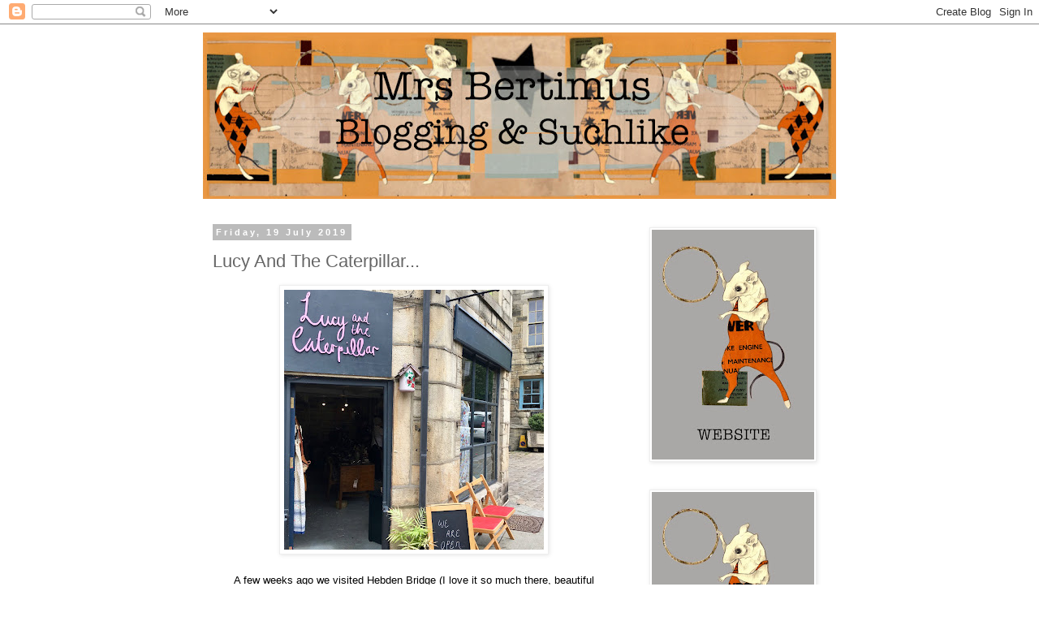

--- FILE ---
content_type: text/html; charset=UTF-8
request_url: https://mrsbertimus.blogspot.com/2019/07/
body_size: 34030
content:
<!DOCTYPE html>
<html class='v2' dir='ltr' lang='en-GB'>
<head>
<link href='https://www.blogger.com/static/v1/widgets/335934321-css_bundle_v2.css' rel='stylesheet' type='text/css'/>
<meta content='width=1100' name='viewport'/>
<meta content='text/html; charset=UTF-8' http-equiv='Content-Type'/>
<meta content='blogger' name='generator'/>
<link href='https://mrsbertimus.blogspot.com/favicon.ico' rel='icon' type='image/x-icon'/>
<link href='http://mrsbertimus.blogspot.com/2019/07/' rel='canonical'/>
<link rel="alternate" type="application/atom+xml" title="The Bloggings Of Mrs Bertimus - Atom" href="https://mrsbertimus.blogspot.com/feeds/posts/default" />
<link rel="alternate" type="application/rss+xml" title="The Bloggings Of Mrs Bertimus - RSS" href="https://mrsbertimus.blogspot.com/feeds/posts/default?alt=rss" />
<link rel="service.post" type="application/atom+xml" title="The Bloggings Of Mrs Bertimus - Atom" href="https://www.blogger.com/feeds/4971854276029734020/posts/default" />
<!--Can't find substitution for tag [blog.ieCssRetrofitLinks]-->
<meta content='http://mrsbertimus.blogspot.com/2019/07/' property='og:url'/>
<meta content='The Bloggings Of Mrs Bertimus' property='og:title'/>
<meta content='' property='og:description'/>
<title>The Bloggings Of Mrs Bertimus: July 2019</title>
<style id='page-skin-1' type='text/css'><!--
/*
-----------------------------------------------
Blogger Template Style
Name:     Simple
Designer: Blogger
URL:      www.blogger.com
----------------------------------------------- */
/* Content
----------------------------------------------- */
body {
font: normal normal 12px 'Trebuchet MS', Trebuchet, Verdana, sans-serif;
color: #000000;
background: #ffffff none repeat scroll top left;
padding: 0 0 0 0;
}
html body .region-inner {
min-width: 0;
max-width: 100%;
width: auto;
}
h2 {
font-size: 22px;
}
a:link {
text-decoration:none;
color: #666666;
}
a:visited {
text-decoration:none;
color: #888888;
}
a:hover {
text-decoration:underline;
color: #666666;
}
.body-fauxcolumn-outer .fauxcolumn-inner {
background: transparent none repeat scroll top left;
_background-image: none;
}
.body-fauxcolumn-outer .cap-top {
position: absolute;
z-index: 1;
height: 400px;
width: 100%;
}
.body-fauxcolumn-outer .cap-top .cap-left {
width: 100%;
background: transparent none repeat-x scroll top left;
_background-image: none;
}
.content-outer {
-moz-box-shadow: 0 0 0 rgba(0, 0, 0, .15);
-webkit-box-shadow: 0 0 0 rgba(0, 0, 0, .15);
-goog-ms-box-shadow: 0 0 0 #333333;
box-shadow: 0 0 0 rgba(0, 0, 0, .15);
margin-bottom: 1px;
}
.content-inner {
padding: 10px 40px;
}
.content-inner {
background-color: #ffffff;
}
/* Header
----------------------------------------------- */
.header-outer {
background: transparent none repeat-x scroll 0 -400px;
_background-image: none;
}
.Header h1 {
font: normal normal 40px 'Trebuchet MS',Trebuchet,Verdana,sans-serif;
color: #000000;
text-shadow: 0 0 0 rgba(0, 0, 0, .2);
}
.Header h1 a {
color: #000000;
}
.Header .description {
font-size: 18px;
color: #000000;
}
.header-inner .Header .titlewrapper {
padding: 22px 0;
}
.header-inner .Header .descriptionwrapper {
padding: 0 0;
}
/* Tabs
----------------------------------------------- */
.tabs-inner .section:first-child {
border-top: 0 solid #dddddd;
}
.tabs-inner .section:first-child ul {
margin-top: -1px;
border-top: 1px solid #dddddd;
border-left: 1px solid #dddddd;
border-right: 1px solid #dddddd;
}
.tabs-inner .widget ul {
background: transparent none repeat-x scroll 0 -800px;
_background-image: none;
border-bottom: 1px solid #dddddd;
margin-top: 0;
margin-left: -30px;
margin-right: -30px;
}
.tabs-inner .widget li a {
display: inline-block;
padding: .6em 1em;
font: normal normal 12px 'Trebuchet MS', Trebuchet, Verdana, sans-serif;
color: #000000;
border-left: 1px solid #ffffff;
border-right: 1px solid #dddddd;
}
.tabs-inner .widget li:first-child a {
border-left: none;
}
.tabs-inner .widget li.selected a, .tabs-inner .widget li a:hover {
color: #666666;
background-color: #eeeeee;
text-decoration: none;
}
/* Columns
----------------------------------------------- */
.main-outer {
border-top: 0 solid transparent;
}
.fauxcolumn-left-outer .fauxcolumn-inner {
border-right: 1px solid transparent;
}
.fauxcolumn-right-outer .fauxcolumn-inner {
border-left: 1px solid transparent;
}
/* Headings
----------------------------------------------- */
div.widget > h2,
div.widget h2.title {
margin: 0 0 1em 0;
font: normal bold 11px 'Trebuchet MS',Trebuchet,Verdana,sans-serif;
color: #000000;
}
/* Widgets
----------------------------------------------- */
.widget .zippy {
color: #999999;
text-shadow: 2px 2px 1px rgba(0, 0, 0, .1);
}
.widget .popular-posts ul {
list-style: none;
}
/* Posts
----------------------------------------------- */
h2.date-header {
font: normal bold 11px Arial, Tahoma, Helvetica, FreeSans, sans-serif;
}
.date-header span {
background-color: #bbbbbb;
color: #ffffff;
padding: 0.4em;
letter-spacing: 3px;
margin: inherit;
}
.main-inner {
padding-top: 35px;
padding-bottom: 65px;
}
.main-inner .column-center-inner {
padding: 0 0;
}
.main-inner .column-center-inner .section {
margin: 0 1em;
}
.post {
margin: 0 0 45px 0;
}
h3.post-title, .comments h4 {
font: normal normal 22px 'Trebuchet MS',Trebuchet,Verdana,sans-serif;
margin: .75em 0 0;
}
.post-body {
font-size: 110%;
line-height: 1.4;
position: relative;
}
.post-body img, .post-body .tr-caption-container, .Profile img, .Image img,
.BlogList .item-thumbnail img {
padding: 2px;
background: #ffffff;
border: 1px solid #eeeeee;
-moz-box-shadow: 1px 1px 5px rgba(0, 0, 0, .1);
-webkit-box-shadow: 1px 1px 5px rgba(0, 0, 0, .1);
box-shadow: 1px 1px 5px rgba(0, 0, 0, .1);
}
.post-body img, .post-body .tr-caption-container {
padding: 5px;
}
.post-body .tr-caption-container {
color: #000000;
}
.post-body .tr-caption-container img {
padding: 0;
background: transparent;
border: none;
-moz-box-shadow: 0 0 0 rgba(0, 0, 0, .1);
-webkit-box-shadow: 0 0 0 rgba(0, 0, 0, .1);
box-shadow: 0 0 0 rgba(0, 0, 0, .1);
}
.post-header {
margin: 0 0 1.5em;
line-height: 1.6;
font-size: 90%;
}
.post-footer {
margin: 20px -2px 0;
padding: 5px 10px;
color: #666666;
background-color: #eeeeee;
border-bottom: 1px solid #eeeeee;
line-height: 1.6;
font-size: 90%;
}
#comments .comment-author {
padding-top: 1.5em;
border-top: 1px solid transparent;
background-position: 0 1.5em;
}
#comments .comment-author:first-child {
padding-top: 0;
border-top: none;
}
.avatar-image-container {
margin: .2em 0 0;
}
#comments .avatar-image-container img {
border: 1px solid #eeeeee;
}
/* Comments
----------------------------------------------- */
.comments .comments-content .icon.blog-author {
background-repeat: no-repeat;
background-image: url([data-uri]);
}
.comments .comments-content .loadmore a {
border-top: 1px solid #999999;
border-bottom: 1px solid #999999;
}
.comments .comment-thread.inline-thread {
background-color: #eeeeee;
}
.comments .continue {
border-top: 2px solid #999999;
}
/* Accents
---------------------------------------------- */
.section-columns td.columns-cell {
border-left: 1px solid transparent;
}
.blog-pager {
background: transparent url(//www.blogblog.com/1kt/simple/paging_dot.png) repeat-x scroll top center;
}
.blog-pager-older-link, .home-link,
.blog-pager-newer-link {
background-color: #ffffff;
padding: 5px;
}
.footer-outer {
border-top: 1px dashed #bbbbbb;
}
/* Mobile
----------------------------------------------- */
body.mobile  {
background-size: auto;
}
.mobile .body-fauxcolumn-outer {
background: transparent none repeat scroll top left;
}
.mobile .body-fauxcolumn-outer .cap-top {
background-size: 100% auto;
}
.mobile .content-outer {
-webkit-box-shadow: 0 0 3px rgba(0, 0, 0, .15);
box-shadow: 0 0 3px rgba(0, 0, 0, .15);
}
.mobile .tabs-inner .widget ul {
margin-left: 0;
margin-right: 0;
}
.mobile .post {
margin: 0;
}
.mobile .main-inner .column-center-inner .section {
margin: 0;
}
.mobile .date-header span {
padding: 0.1em 10px;
margin: 0 -10px;
}
.mobile h3.post-title {
margin: 0;
}
.mobile .blog-pager {
background: transparent none no-repeat scroll top center;
}
.mobile .footer-outer {
border-top: none;
}
.mobile .main-inner, .mobile .footer-inner {
background-color: #ffffff;
}
.mobile-index-contents {
color: #000000;
}
.mobile-link-button {
background-color: #666666;
}
.mobile-link-button a:link, .mobile-link-button a:visited {
color: #ffffff;
}
.mobile .tabs-inner .section:first-child {
border-top: none;
}
.mobile .tabs-inner .PageList .widget-content {
background-color: #eeeeee;
color: #666666;
border-top: 1px solid #dddddd;
border-bottom: 1px solid #dddddd;
}
.mobile .tabs-inner .PageList .widget-content .pagelist-arrow {
border-left: 1px solid #dddddd;
}

--></style>
<style id='template-skin-1' type='text/css'><!--
body {
min-width: 860px;
}
.content-outer, .content-fauxcolumn-outer, .region-inner {
min-width: 860px;
max-width: 860px;
_width: 860px;
}
.main-inner .columns {
padding-left: 0px;
padding-right: 260px;
}
.main-inner .fauxcolumn-center-outer {
left: 0px;
right: 260px;
/* IE6 does not respect left and right together */
_width: expression(this.parentNode.offsetWidth -
parseInt("0px") -
parseInt("260px") + 'px');
}
.main-inner .fauxcolumn-left-outer {
width: 0px;
}
.main-inner .fauxcolumn-right-outer {
width: 260px;
}
.main-inner .column-left-outer {
width: 0px;
right: 100%;
margin-left: -0px;
}
.main-inner .column-right-outer {
width: 260px;
margin-right: -260px;
}
#layout {
min-width: 0;
}
#layout .content-outer {
min-width: 0;
width: 800px;
}
#layout .region-inner {
min-width: 0;
width: auto;
}
body#layout div.add_widget {
padding: 8px;
}
body#layout div.add_widget a {
margin-left: 32px;
}
--></style>
<link href='https://www.blogger.com/dyn-css/authorization.css?targetBlogID=4971854276029734020&amp;zx=7f01a5fd-8513-454a-9f28-646bf67ee50c' media='none' onload='if(media!=&#39;all&#39;)media=&#39;all&#39;' rel='stylesheet'/><noscript><link href='https://www.blogger.com/dyn-css/authorization.css?targetBlogID=4971854276029734020&amp;zx=7f01a5fd-8513-454a-9f28-646bf67ee50c' rel='stylesheet'/></noscript>
<meta name='google-adsense-platform-account' content='ca-host-pub-1556223355139109'/>
<meta name='google-adsense-platform-domain' content='blogspot.com'/>

</head>
<body class='loading variant-simplysimple'>
<div class='navbar section' id='navbar' name='Navbar'><div class='widget Navbar' data-version='1' id='Navbar1'><script type="text/javascript">
    function setAttributeOnload(object, attribute, val) {
      if(window.addEventListener) {
        window.addEventListener('load',
          function(){ object[attribute] = val; }, false);
      } else {
        window.attachEvent('onload', function(){ object[attribute] = val; });
      }
    }
  </script>
<div id="navbar-iframe-container"></div>
<script type="text/javascript" src="https://apis.google.com/js/platform.js"></script>
<script type="text/javascript">
      gapi.load("gapi.iframes:gapi.iframes.style.bubble", function() {
        if (gapi.iframes && gapi.iframes.getContext) {
          gapi.iframes.getContext().openChild({
              url: 'https://www.blogger.com/navbar/4971854276029734020?origin\x3dhttps://mrsbertimus.blogspot.com',
              where: document.getElementById("navbar-iframe-container"),
              id: "navbar-iframe"
          });
        }
      });
    </script><script type="text/javascript">
(function() {
var script = document.createElement('script');
script.type = 'text/javascript';
script.src = '//pagead2.googlesyndication.com/pagead/js/google_top_exp.js';
var head = document.getElementsByTagName('head')[0];
if (head) {
head.appendChild(script);
}})();
</script>
</div></div>
<div class='body-fauxcolumns'>
<div class='fauxcolumn-outer body-fauxcolumn-outer'>
<div class='cap-top'>
<div class='cap-left'></div>
<div class='cap-right'></div>
</div>
<div class='fauxborder-left'>
<div class='fauxborder-right'></div>
<div class='fauxcolumn-inner'>
</div>
</div>
<div class='cap-bottom'>
<div class='cap-left'></div>
<div class='cap-right'></div>
</div>
</div>
</div>
<div class='content'>
<div class='content-fauxcolumns'>
<div class='fauxcolumn-outer content-fauxcolumn-outer'>
<div class='cap-top'>
<div class='cap-left'></div>
<div class='cap-right'></div>
</div>
<div class='fauxborder-left'>
<div class='fauxborder-right'></div>
<div class='fauxcolumn-inner'>
</div>
</div>
<div class='cap-bottom'>
<div class='cap-left'></div>
<div class='cap-right'></div>
</div>
</div>
</div>
<div class='content-outer'>
<div class='content-cap-top cap-top'>
<div class='cap-left'></div>
<div class='cap-right'></div>
</div>
<div class='fauxborder-left content-fauxborder-left'>
<div class='fauxborder-right content-fauxborder-right'></div>
<div class='content-inner'>
<header>
<div class='header-outer'>
<div class='header-cap-top cap-top'>
<div class='cap-left'></div>
<div class='cap-right'></div>
</div>
<div class='fauxborder-left header-fauxborder-left'>
<div class='fauxborder-right header-fauxborder-right'></div>
<div class='region-inner header-inner'>
<div class='header section' id='header' name='Header'><div class='widget Header' data-version='1' id='Header1'>
<div id='header-inner'>
<a href='https://mrsbertimus.blogspot.com/' style='display: block'>
<img alt='The Bloggings Of Mrs Bertimus' height='205px; ' id='Header1_headerimg' src='https://blogger.googleusercontent.com/img/a/AVvXsEhfMNPi7Te3LfBgjQUAHl9nBv1Xj-X0goOefbWhRagpmfA08YAi4986fbkJhIAv3i8cPxwhItTezc70FEEV1i1ovOPsX5k4T8rjms5eHlSVgc9SFsv_Q2cgPOmF5dno-UCKzdAH957-bJa-sj3DiwvU5-Os8YK6h0IjoK1kOk5Ub_c2WmFA_LLHlDxoig=s780' style='display: block' width='780px; '/>
</a>
</div>
</div></div>
</div>
</div>
<div class='header-cap-bottom cap-bottom'>
<div class='cap-left'></div>
<div class='cap-right'></div>
</div>
</div>
</header>
<div class='tabs-outer'>
<div class='tabs-cap-top cap-top'>
<div class='cap-left'></div>
<div class='cap-right'></div>
</div>
<div class='fauxborder-left tabs-fauxborder-left'>
<div class='fauxborder-right tabs-fauxborder-right'></div>
<div class='region-inner tabs-inner'>
<div class='tabs no-items section' id='crosscol' name='Cross-column'></div>
<div class='tabs no-items section' id='crosscol-overflow' name='Cross-Column 2'></div>
</div>
</div>
<div class='tabs-cap-bottom cap-bottom'>
<div class='cap-left'></div>
<div class='cap-right'></div>
</div>
</div>
<div class='main-outer'>
<div class='main-cap-top cap-top'>
<div class='cap-left'></div>
<div class='cap-right'></div>
</div>
<div class='fauxborder-left main-fauxborder-left'>
<div class='fauxborder-right main-fauxborder-right'></div>
<div class='region-inner main-inner'>
<div class='columns fauxcolumns'>
<div class='fauxcolumn-outer fauxcolumn-center-outer'>
<div class='cap-top'>
<div class='cap-left'></div>
<div class='cap-right'></div>
</div>
<div class='fauxborder-left'>
<div class='fauxborder-right'></div>
<div class='fauxcolumn-inner'>
</div>
</div>
<div class='cap-bottom'>
<div class='cap-left'></div>
<div class='cap-right'></div>
</div>
</div>
<div class='fauxcolumn-outer fauxcolumn-left-outer'>
<div class='cap-top'>
<div class='cap-left'></div>
<div class='cap-right'></div>
</div>
<div class='fauxborder-left'>
<div class='fauxborder-right'></div>
<div class='fauxcolumn-inner'>
</div>
</div>
<div class='cap-bottom'>
<div class='cap-left'></div>
<div class='cap-right'></div>
</div>
</div>
<div class='fauxcolumn-outer fauxcolumn-right-outer'>
<div class='cap-top'>
<div class='cap-left'></div>
<div class='cap-right'></div>
</div>
<div class='fauxborder-left'>
<div class='fauxborder-right'></div>
<div class='fauxcolumn-inner'>
</div>
</div>
<div class='cap-bottom'>
<div class='cap-left'></div>
<div class='cap-right'></div>
</div>
</div>
<!-- corrects IE6 width calculation -->
<div class='columns-inner'>
<div class='column-center-outer'>
<div class='column-center-inner'>
<div class='main section' id='main' name='Main'><div class='widget Blog' data-version='1' id='Blog1'>
<div class='blog-posts hfeed'>

          <div class="date-outer">
        
<h2 class='date-header'><span>Friday, 19 July 2019</span></h2>

          <div class="date-posts">
        
<div class='post-outer'>
<div class='post hentry uncustomized-post-template' itemprop='blogPost' itemscope='itemscope' itemtype='http://schema.org/BlogPosting'>
<meta content='https://blogger.googleusercontent.com/img/b/R29vZ2xl/AVvXsEh0t5zX3Yt2cqX7hMqI-Jq1XX2fhIlYQEdo3itKnHQK0yetMAlYQ8MXK3tvaMSQ-NTAi9hqlJjINdQQ9Y8TTWcme33jFfm5fqj9VXmc-IVlHX0b6M4j_r6TZvFCTmIfwhHoPr47Z7Hi59U/s320/IMG_3498.jpg' itemprop='image_url'/>
<meta content='4971854276029734020' itemprop='blogId'/>
<meta content='1702188808180120009' itemprop='postId'/>
<a name='1702188808180120009'></a>
<h3 class='post-title entry-title' itemprop='name'>
<a href='https://mrsbertimus.blogspot.com/2019/07/lucy-and-caterpillar.html'>Lucy And The Caterpillar...</a>
</h3>
<div class='post-header'>
<div class='post-header-line-1'></div>
</div>
<div class='post-body entry-content' id='post-body-1702188808180120009' itemprop='description articleBody'>
<div class="separator" style="clear: both; text-align: center;">
<a href="https://blogger.googleusercontent.com/img/b/R29vZ2xl/AVvXsEh0t5zX3Yt2cqX7hMqI-Jq1XX2fhIlYQEdo3itKnHQK0yetMAlYQ8MXK3tvaMSQ-NTAi9hqlJjINdQQ9Y8TTWcme33jFfm5fqj9VXmc-IVlHX0b6M4j_r6TZvFCTmIfwhHoPr47Z7Hi59U/s1600/IMG_3498.jpg" imageanchor="1" style="margin-left: 1em; margin-right: 1em;"><img border="0" data-original-height="1600" data-original-width="1600" height="320" src="https://blogger.googleusercontent.com/img/b/R29vZ2xl/AVvXsEh0t5zX3Yt2cqX7hMqI-Jq1XX2fhIlYQEdo3itKnHQK0yetMAlYQ8MXK3tvaMSQ-NTAi9hqlJjINdQQ9Y8TTWcme33jFfm5fqj9VXmc-IVlHX0b6M4j_r6TZvFCTmIfwhHoPr47Z7Hi59U/s320/IMG_3498.jpg" width="320" /></a></div>
<br />
<div style="text-align: center;">
A few weeks ago we visited Hebden Bridge (I love it so much there, beautiful scenery, quirky shops and the best pizza ever!)</div>
<div style="text-align: center;">
<a href="https://www.facebook.com/pg/lucyandthecaterpillarboutique/photos/">Lucy And The Caterpillar</a> is one of my very favourite vintage shops, shall we take a look around?</div>
<div style="text-align: center;">
<br /></div>
<div class="separator" style="clear: both; text-align: center;">
<a href="https://blogger.googleusercontent.com/img/b/R29vZ2xl/AVvXsEihf2rZex6tTrP7ubrxibnjxiq2zSuJAzq4zutxYqLveI1J82v0NmNt_37woPQWEVOzKr7l6JVqus1X5bM2vaKkg7SWgzDBv9MgUs1vjNW0YaTS3sPulcK37THUkYHTMk1Pv5mSojtyQ0I/s1600/IMG_3495.jpg" imageanchor="1" style="margin-left: 1em; margin-right: 1em;"><img border="0" data-original-height="1600" data-original-width="1600" height="320" src="https://blogger.googleusercontent.com/img/b/R29vZ2xl/AVvXsEihf2rZex6tTrP7ubrxibnjxiq2zSuJAzq4zutxYqLveI1J82v0NmNt_37woPQWEVOzKr7l6JVqus1X5bM2vaKkg7SWgzDBv9MgUs1vjNW0YaTS3sPulcK37THUkYHTMk1Pv5mSojtyQ0I/s320/IMG_3495.jpg" width="320" /></a></div>
<br />
<div style="text-align: center;">
There is always so much to see, it is like Doctor Who's tardis (but much prettier!)</div>
<div style="text-align: center;">
Just look at the 1950's swimming cossie!</div>
<div style="text-align: center;">
<br /></div>
<div class="separator" style="clear: both; text-align: center;">
<a href="https://blogger.googleusercontent.com/img/b/R29vZ2xl/AVvXsEjlzzQ7H7clubZM0MhKrYl5l0A33_llrfVMty3lBFUF4IfahNO036P8BEiYAFqNGGWe_Yecf50qecffdzPgFKi77vDzoGeJoraQnl2f7EQ6uFOvXUXNatIYYUuKAAgcCI4Jr4JOeEoEJ1E/s1600/IMG_3496.jpg" imageanchor="1" style="margin-left: 1em; margin-right: 1em;"><img border="0" data-original-height="1600" data-original-width="1600" height="320" src="https://blogger.googleusercontent.com/img/b/R29vZ2xl/AVvXsEjlzzQ7H7clubZM0MhKrYl5l0A33_llrfVMty3lBFUF4IfahNO036P8BEiYAFqNGGWe_Yecf50qecffdzPgFKi77vDzoGeJoraQnl2f7EQ6uFOvXUXNatIYYUuKAAgcCI4Jr4JOeEoEJ1E/s320/IMG_3496.jpg" width="320" /></a></div>
<br />
<div class="separator" style="clear: both; text-align: center;">
<a href="https://blogger.googleusercontent.com/img/b/R29vZ2xl/AVvXsEhUnMxOyKQac_V-_epPG1rs1-Hcs9LA8PbLUaEdMjWYQnxY58MbrNuwIyvF2uYXkS62-U10KFvMp4xoECECWLpdwfbBjwXNsDT217kKWOEJ1rQQBI7DoNIVKn9318X3sjLa5MAK2SKH-wE/s1600/IMG_3497.jpg" imageanchor="1" style="margin-left: 1em; margin-right: 1em;"><img border="0" data-original-height="1600" data-original-width="1600" height="320" src="https://blogger.googleusercontent.com/img/b/R29vZ2xl/AVvXsEhUnMxOyKQac_V-_epPG1rs1-Hcs9LA8PbLUaEdMjWYQnxY58MbrNuwIyvF2uYXkS62-U10KFvMp4xoECECWLpdwfbBjwXNsDT217kKWOEJ1rQQBI7DoNIVKn9318X3sjLa5MAK2SKH-wE/s320/IMG_3497.jpg" width="320" /></a></div>
<br />
<div style="text-align: center;">
And the dress in the window was just incredible!</div>
<div style="text-align: center;">
<br /></div>
<div class="separator" style="clear: both; text-align: center;">
<a href="https://blogger.googleusercontent.com/img/b/R29vZ2xl/AVvXsEj8xWxdzD9unsv2J8adqu-R9N-8GIjNiRl4HJLgSHS5BDthCUtkdy5JYBXGLpo8rg8tWi_2tKz04bOtflWkDBW2hjeyE4_ZAIfrsdWawx-_8hPsG-7fg2ixoF7es6i6nJvUH774cP2p5F8/s1600/IMG_3499.jpg" imageanchor="1" style="margin-left: 1em; margin-right: 1em;"><img border="0" data-original-height="1600" data-original-width="1600" height="320" src="https://blogger.googleusercontent.com/img/b/R29vZ2xl/AVvXsEj8xWxdzD9unsv2J8adqu-R9N-8GIjNiRl4HJLgSHS5BDthCUtkdy5JYBXGLpo8rg8tWi_2tKz04bOtflWkDBW2hjeyE4_ZAIfrsdWawx-_8hPsG-7fg2ixoF7es6i6nJvUH774cP2p5F8/s320/IMG_3499.jpg" width="320" /></a></div>
<br />
<div class="separator" style="clear: both; text-align: center;">
<a href="https://blogger.googleusercontent.com/img/b/R29vZ2xl/AVvXsEgFThDtmd1VyrYBzgkzSCBYVyZqYENYyV5njr4g9McME93quXVZxrvPQYJoNKl21IWUV1_YZkf_LXieYbVFGnU27b5QiVBkuvryPWLFTv3b21E3TQXvgyS0fKgbP5zW2vJ6ty1DzGo5J_0/s1600/IMG_3486.jpg" imageanchor="1" style="margin-left: 1em; margin-right: 1em;"><img border="0" data-original-height="1600" data-original-width="1600" height="320" src="https://blogger.googleusercontent.com/img/b/R29vZ2xl/AVvXsEgFThDtmd1VyrYBzgkzSCBYVyZqYENYyV5njr4g9McME93quXVZxrvPQYJoNKl21IWUV1_YZkf_LXieYbVFGnU27b5QiVBkuvryPWLFTv3b21E3TQXvgyS0fKgbP5zW2vJ6ty1DzGo5J_0/s320/IMG_3486.jpg" width="320" /></a></div>
<br />
<div style="text-align: center;">
What I love about vintage shopping is seeing how my daughter's own personal style is evolving, she seems much more drawn to the 1960's Mod-ish styles, whereas I've always loved 1940's-1950's dresses.</div>
<div style="text-align: center;">
It makes me so proud to see that she'd much rather buy vintage clothing than the mass produced fashion you see on the high street.</div>
<div style="text-align: center;">
<br /></div>
<div class="separator" style="clear: both; text-align: center;">
<a href="https://blogger.googleusercontent.com/img/b/R29vZ2xl/AVvXsEjdiC0YfYutmA9F3vzvGoul9yZFiYTAurDfkNoPTcrHN5UfvQ2eWYG6KwG-WfpqpJGGxdxh-k9u9Oa9MUUpyksFhypqC95YbqYsacWQZ9eHHlEPKiEM_79lXgd2hUegr7ck4zpWM0bmhHw/s1600/IMG_3487.jpg" imageanchor="1" style="margin-left: 1em; margin-right: 1em;"><img border="0" data-original-height="1600" data-original-width="1600" height="320" src="https://blogger.googleusercontent.com/img/b/R29vZ2xl/AVvXsEjdiC0YfYutmA9F3vzvGoul9yZFiYTAurDfkNoPTcrHN5UfvQ2eWYG6KwG-WfpqpJGGxdxh-k9u9Oa9MUUpyksFhypqC95YbqYsacWQZ9eHHlEPKiEM_79lXgd2hUegr7ck4zpWM0bmhHw/s320/IMG_3487.jpg" width="320" /></a></div>
<br />
<div class="separator" style="clear: both; text-align: center;">
<a href="https://blogger.googleusercontent.com/img/b/R29vZ2xl/AVvXsEiKRyE3v0ahQwsR9HZWrvl3BU25xoPPfkLL47ghkfozVXOym-UWxzFbgGjJnLzERowEVksGJL1iV69Id0X7_EWOFONpMHc4ebysN5cXRt9Ff3AEitAUbZj7a1zqCYa6TB3dHDdgPSQ7ynU/s1600/IMG_3488.jpg" imageanchor="1" style="margin-left: 1em; margin-right: 1em;"><img border="0" data-original-height="1600" data-original-width="1600" height="320" src="https://blogger.googleusercontent.com/img/b/R29vZ2xl/AVvXsEiKRyE3v0ahQwsR9HZWrvl3BU25xoPPfkLL47ghkfozVXOym-UWxzFbgGjJnLzERowEVksGJL1iV69Id0X7_EWOFONpMHc4ebysN5cXRt9Ff3AEitAUbZj7a1zqCYa6TB3dHDdgPSQ7ynU/s320/IMG_3488.jpg" width="320" /></a></div>
<br />
<div class="separator" style="clear: both; text-align: center;">
<a href="https://blogger.googleusercontent.com/img/b/R29vZ2xl/AVvXsEjoWKFqbyxULwev40elnQsJIuZyjUiBVOk_RFqQ33fJ7T1cc3gPV__OZ4YDY7rkSo4QFDn4JpVYvOForj0YwKC9xGycYL80mGLcXM3nB19B486ebP_sCE9miJih0dBQfJgavqxbbmqjZ_Y/s1600/IMG_3492.jpg" imageanchor="1" style="margin-left: 1em; margin-right: 1em;"><img border="0" data-original-height="1600" data-original-width="1600" height="320" src="https://blogger.googleusercontent.com/img/b/R29vZ2xl/AVvXsEjoWKFqbyxULwev40elnQsJIuZyjUiBVOk_RFqQ33fJ7T1cc3gPV__OZ4YDY7rkSo4QFDn4JpVYvOForj0YwKC9xGycYL80mGLcXM3nB19B486ebP_sCE9miJih0dBQfJgavqxbbmqjZ_Y/s320/IMG_3492.jpg" width="320" /></a></div>
<br />
<div style="text-align: center;">
This really is one of those shops where you don't know where to look first!</div>
<div style="text-align: center;">
<br /></div>
<div class="separator" style="clear: both; text-align: center;">
<a href="https://blogger.googleusercontent.com/img/b/R29vZ2xl/AVvXsEhmiFut8gYdCM4xb-1j0HeBtDZnyMURGVFm0B4axKPhldzhT-SVuKca-a0JoKnd8YkEi6UUYAsBl3bxaSBs9wZg15ZkLYrU4WjiH2dU-eETkf32qH6O4kD7FP2Lwl94PbnZhdSnqI371Fg/s1600/IMG_3493.jpg" imageanchor="1" style="margin-left: 1em; margin-right: 1em;"><img border="0" data-original-height="1600" data-original-width="1600" height="320" src="https://blogger.googleusercontent.com/img/b/R29vZ2xl/AVvXsEhmiFut8gYdCM4xb-1j0HeBtDZnyMURGVFm0B4axKPhldzhT-SVuKca-a0JoKnd8YkEi6UUYAsBl3bxaSBs9wZg15ZkLYrU4WjiH2dU-eETkf32qH6O4kD7FP2Lwl94PbnZhdSnqI371Fg/s320/IMG_3493.jpg" width="320" /></a></div>
<br />
<div style="text-align: center;">
(Have you ever suffered from 'blogger's curse'?</div>
<div style="text-align: center;">
Looking back through these photos I keep thinking 'why didn't I try those shoes on?'</div>
<div style="text-align: center;">
Oh well! it just means I'll have to go back again eh!!!!)</div>
<div style="text-align: center;">
<br /></div>
<div class="separator" style="clear: both; text-align: center;">
<a href="https://blogger.googleusercontent.com/img/b/R29vZ2xl/AVvXsEgwbQ7SeEya10QCTEsn4YLoZ-TTN5F45YCzBwb-3imy1l8gj0I17XUtQT-mJPJaH8fsY47Lvl9BP57AgViFJYulL1ZUD7QV-mj_bQpayBh68VkWyXzdHpx4fUEuMWSjsvkYo-IXBfyMXEY/s1600/IMG_3494.jpg" imageanchor="1" style="margin-left: 1em; margin-right: 1em;"><img border="0" data-original-height="1600" data-original-width="1600" height="320" src="https://blogger.googleusercontent.com/img/b/R29vZ2xl/AVvXsEgwbQ7SeEya10QCTEsn4YLoZ-TTN5F45YCzBwb-3imy1l8gj0I17XUtQT-mJPJaH8fsY47Lvl9BP57AgViFJYulL1ZUD7QV-mj_bQpayBh68VkWyXzdHpx4fUEuMWSjsvkYo-IXBfyMXEY/s320/IMG_3494.jpg" width="320" /></a></div>
<br />
<div style="text-align: center;">
Hope you enjoyed our little foray!</div>
<div style="text-align: center;">
And I hope that you have a wonderful summer, full of relaxing days and adventures.</div>
<div style="text-align: center;">
I'm looking forward to some family time and sketch book shenanigans.</div>
<div style="text-align: center;">
X</div>
<div style='clear: both;'></div>
</div>
<div class='post-footer'>
<div class='post-footer-line post-footer-line-1'>
<span class='post-author vcard'>
Posted by
<span class='fn' itemprop='author' itemscope='itemscope' itemtype='http://schema.org/Person'>
<meta content='https://www.blogger.com/profile/12035533575712068296' itemprop='url'/>
<a class='g-profile' href='https://www.blogger.com/profile/12035533575712068296' rel='author' title='author profile'>
<span itemprop='name'>Mrs Bertimus</span>
</a>
</span>
</span>
<span class='post-timestamp'>
at
<meta content='http://mrsbertimus.blogspot.com/2019/07/lucy-and-caterpillar.html' itemprop='url'/>
<a class='timestamp-link' href='https://mrsbertimus.blogspot.com/2019/07/lucy-and-caterpillar.html' rel='bookmark' title='permanent link'><abbr class='published' itemprop='datePublished' title='2019-07-19T10:38:00-07:00'>10:38</abbr></a>
</span>
<span class='post-comment-link'>
<a class='comment-link' href='https://mrsbertimus.blogspot.com/2019/07/lucy-and-caterpillar.html#comment-form' onclick=''>
4 comments:
  </a>
</span>
<span class='post-icons'>
<span class='item-control blog-admin pid-2098048844'>
<a href='https://www.blogger.com/post-edit.g?blogID=4971854276029734020&postID=1702188808180120009&from=pencil' title='Edit Post'>
<img alt='' class='icon-action' height='18' src='https://resources.blogblog.com/img/icon18_edit_allbkg.gif' width='18'/>
</a>
</span>
</span>
<div class='post-share-buttons goog-inline-block'>
<a class='goog-inline-block share-button sb-email' href='https://www.blogger.com/share-post.g?blogID=4971854276029734020&postID=1702188808180120009&target=email' target='_blank' title='Email This'><span class='share-button-link-text'>Email This</span></a><a class='goog-inline-block share-button sb-blog' href='https://www.blogger.com/share-post.g?blogID=4971854276029734020&postID=1702188808180120009&target=blog' onclick='window.open(this.href, "_blank", "height=270,width=475"); return false;' target='_blank' title='BlogThis!'><span class='share-button-link-text'>BlogThis!</span></a><a class='goog-inline-block share-button sb-twitter' href='https://www.blogger.com/share-post.g?blogID=4971854276029734020&postID=1702188808180120009&target=twitter' target='_blank' title='Share to X'><span class='share-button-link-text'>Share to X</span></a><a class='goog-inline-block share-button sb-facebook' href='https://www.blogger.com/share-post.g?blogID=4971854276029734020&postID=1702188808180120009&target=facebook' onclick='window.open(this.href, "_blank", "height=430,width=640"); return false;' target='_blank' title='Share to Facebook'><span class='share-button-link-text'>Share to Facebook</span></a><a class='goog-inline-block share-button sb-pinterest' href='https://www.blogger.com/share-post.g?blogID=4971854276029734020&postID=1702188808180120009&target=pinterest' target='_blank' title='Share to Pinterest'><span class='share-button-link-text'>Share to Pinterest</span></a>
</div>
</div>
<div class='post-footer-line post-footer-line-2'>
<span class='post-labels'>
Labels:
<a href='https://mrsbertimus.blogspot.com/search/label/Vintage' rel='tag'>Vintage</a>
</span>
</div>
<div class='post-footer-line post-footer-line-3'>
<span class='post-location'>
</span>
</div>
</div>
</div>
</div>

          </div></div>
        

          <div class="date-outer">
        
<h2 class='date-header'><span>Sunday, 7 July 2019</span></h2>

          <div class="date-posts">
        
<div class='post-outer'>
<div class='post hentry uncustomized-post-template' itemprop='blogPost' itemscope='itemscope' itemtype='http://schema.org/BlogPosting'>
<meta content='https://blogger.googleusercontent.com/img/b/R29vZ2xl/AVvXsEi47ZEfBeqB9Ewpw1oCMyo_gQC8ScqmJwIEHZ734UPCFMQ34AcgjINIK1-AJVmnNCmI7ggSIJmstM-jxT6J2JBmWnrIfLQ1SeD1M4A2Bqx7zgV6lTGBkdM8jewockvvVSj3TeQlNuvc2zA/s320/IMG_3668.jpg' itemprop='image_url'/>
<meta content='4971854276029734020' itemprop='blogId'/>
<meta content='7685175036375244877' itemprop='postId'/>
<a name='7685175036375244877'></a>
<h3 class='post-title entry-title' itemprop='name'>
<a href='https://mrsbertimus.blogspot.com/2019/07/welcome-to-part-two-of-john-leggott.html'>The JLC Art and Design Foundation Diploma Exhibition (Part Two):</a>
</h3>
<div class='post-header'>
<div class='post-header-line-1'></div>
</div>
<div class='post-body entry-content' id='post-body-7685175036375244877' itemprop='description articleBody'>
<div class="separator" style="clear: both; text-align: center;">
<a href="https://blogger.googleusercontent.com/img/b/R29vZ2xl/AVvXsEi47ZEfBeqB9Ewpw1oCMyo_gQC8ScqmJwIEHZ734UPCFMQ34AcgjINIK1-AJVmnNCmI7ggSIJmstM-jxT6J2JBmWnrIfLQ1SeD1M4A2Bqx7zgV6lTGBkdM8jewockvvVSj3TeQlNuvc2zA/s1600/IMG_3668.jpg" imageanchor="1" style="margin-left: 1em; margin-right: 1em;"><img border="0" data-original-height="1600" data-original-width="1600" height="320" src="https://blogger.googleusercontent.com/img/b/R29vZ2xl/AVvXsEi47ZEfBeqB9Ewpw1oCMyo_gQC8ScqmJwIEHZ734UPCFMQ34AcgjINIK1-AJVmnNCmI7ggSIJmstM-jxT6J2JBmWnrIfLQ1SeD1M4A2Bqx7zgV6lTGBkdM8jewockvvVSj3TeQlNuvc2zA/s320/IMG_3668.jpg" width="320" /></a></div>
<br />
<div style="text-align: center;">
Welcome to part two of the John Leggott College Art And Design Final Exhibition!</div>
<div style="text-align: center;">
I've shown Anya's and Gaby's work together as they both explore deeply personal issues and even though their work is very different there is a deep sense of sensitivity and emotion within the work produced.</div>
<div style="text-align: center;">
Gaby's Fine Art explored generational trauma and her impressive large scale sculptures communicate the inner child.</div>
<div style="text-align: center;">
<br /></div>
<div class="separator" style="clear: both; text-align: center;">
<a href="https://blogger.googleusercontent.com/img/b/R29vZ2xl/AVvXsEgkjX2q_EOviEIsqKMV7E558-5kxNbwOLtkT4efzsh4_Nzm1rKjUaAI1mS26tzjTvZDVCY6gnyOtgbHW1ytP03iBEJV3lDcRmm5156ooj1T71mXVgffCBsjDe8-FdqrYqmXfXzpjrl05KI/s1600/IMG_3810+2.jpg" imageanchor="1" style="margin-left: 1em; margin-right: 1em;"><img border="0" data-original-height="1600" data-original-width="1600" height="320" src="https://blogger.googleusercontent.com/img/b/R29vZ2xl/AVvXsEgkjX2q_EOviEIsqKMV7E558-5kxNbwOLtkT4efzsh4_Nzm1rKjUaAI1mS26tzjTvZDVCY6gnyOtgbHW1ytP03iBEJV3lDcRmm5156ooj1T71mXVgffCBsjDe8-FdqrYqmXfXzpjrl05KI/s320/IMG_3810+2.jpg" width="320" /></a></div>
<div class="separator" style="clear: both; text-align: center;">
<br /></div>
<div class="separator" style="clear: both; text-align: center;">
<a href="https://blogger.googleusercontent.com/img/b/R29vZ2xl/AVvXsEhqc1yd-qsUT_T9ceKPnGwAJZ0CvQ83Cmdv7BcCsDKemcKyIo2x1MDy9hZhvPVjZwV-JztDsYKpytIcCKCWK7-bUOnTPMLTnSyXajYIlMKro4kuLnfFAgaC7zIKPPBFaFGVcaTwRvZZpm8/s1600/IMG_3811.jpg" imageanchor="1" style="margin-left: 1em; margin-right: 1em;"><img border="0" data-original-height="1600" data-original-width="1600" height="320" src="https://blogger.googleusercontent.com/img/b/R29vZ2xl/AVvXsEhqc1yd-qsUT_T9ceKPnGwAJZ0CvQ83Cmdv7BcCsDKemcKyIo2x1MDy9hZhvPVjZwV-JztDsYKpytIcCKCWK7-bUOnTPMLTnSyXajYIlMKro4kuLnfFAgaC7zIKPPBFaFGVcaTwRvZZpm8/s320/IMG_3811.jpg" width="320" /></a></div>
<br />
<div class="separator" style="clear: both; text-align: center;">
<a href="https://blogger.googleusercontent.com/img/b/R29vZ2xl/AVvXsEgLsFjpGioGCpGYRSnDOMN8oSPdjfWVLEYBx2s1H2YyDcvGk1gcAMkvcENf2E6_esrRgCUkaA0iAq5XyTjR2-bn5KfPIQt6UNIPx9LVFLV5fZJNgXKAWX23PvRz3aZGmPV2PkRp5jrcPKY/s1600/IMG_3807+2.jpg" imageanchor="1" style="margin-left: 1em; margin-right: 1em;"><img border="0" data-original-height="1600" data-original-width="1580" height="320" src="https://blogger.googleusercontent.com/img/b/R29vZ2xl/AVvXsEgLsFjpGioGCpGYRSnDOMN8oSPdjfWVLEYBx2s1H2YyDcvGk1gcAMkvcENf2E6_esrRgCUkaA0iAq5XyTjR2-bn5KfPIQt6UNIPx9LVFLV5fZJNgXKAWX23PvRz3aZGmPV2PkRp5jrcPKY/s320/IMG_3807+2.jpg" width="316" /></a></div>
<br />
<div class="separator" style="clear: both; text-align: center;">
<a href="https://blogger.googleusercontent.com/img/b/R29vZ2xl/AVvXsEhzRjVgVWVZ3HRRq4eTEGjOtkjs3nwfWXX-F2m5ozoaLF3xLDJkJx9MGCBmBIvV4GPU7LreXL66fyJTrTN-9RwPAH3dYf9Yl4RP8oz0JvsWLxmq7uHF8G29Zir6vzqJBv06IAY1ovvbAiI/s1600/IMG_3808+2.jpg" imageanchor="1" style="margin-left: 1em; margin-right: 1em;"><img border="0" data-original-height="1600" data-original-width="1600" height="320" src="https://blogger.googleusercontent.com/img/b/R29vZ2xl/AVvXsEhzRjVgVWVZ3HRRq4eTEGjOtkjs3nwfWXX-F2m5ozoaLF3xLDJkJx9MGCBmBIvV4GPU7LreXL66fyJTrTN-9RwPAH3dYf9Yl4RP8oz0JvsWLxmq7uHF8G29Zir6vzqJBv06IAY1ovvbAiI/s320/IMG_3808+2.jpg" width="320" /></a></div>
<div class="separator" style="clear: both; text-align: center;">
<br /></div>
<div class="separator" style="clear: both; text-align: center;">
<a href="https://blogger.googleusercontent.com/img/b/R29vZ2xl/AVvXsEgLwS6K89e9yn5b_JYRBMDand-kh4xaCp7exPq-GTryfoqfc7tQXDRuruhpfoC8FZzdG-ZnMbU7uWn61_fQoq9QQVuuPQqyQXP10Zv6z7S8oI96tpxhjdLk_3YolpQ9vel5IJxcHnm39OQ/s1600/IMG_3806+2.jpg" imageanchor="1" style="margin-left: 1em; margin-right: 1em;"><img border="0" data-original-height="1600" data-original-width="1600" height="320" src="https://blogger.googleusercontent.com/img/b/R29vZ2xl/AVvXsEgLwS6K89e9yn5b_JYRBMDand-kh4xaCp7exPq-GTryfoqfc7tQXDRuruhpfoC8FZzdG-ZnMbU7uWn61_fQoq9QQVuuPQqyQXP10Zv6z7S8oI96tpxhjdLk_3YolpQ9vel5IJxcHnm39OQ/s320/IMG_3806+2.jpg" width="320" /></a></div>
<br />
<div style="text-align: center;">
Anya's impressive display of her fashion design really communicated a strong visual message and the technical skill used in the construction and production of the garments was superb.</div>
<div style="text-align: center;">
<br /></div>
<div class="separator" style="clear: both; text-align: center;">
<a href="https://blogger.googleusercontent.com/img/b/R29vZ2xl/AVvXsEg7tZ9Qf6JKAKqTNUElcFNK6W5bvR_kUaKotuYPxws1mpRiJ0K6yU3H9i7r80EZ3TcaSHwz9G1lvz-MIDrTKItfkQOKioT0DJGcOzmk00nOcku043PA8TtNI5QX-NQy59FKGWAX2Vrc4ew/s1600/IMG_3815+2.jpg" imageanchor="1" style="margin-left: 1em; margin-right: 1em;"><img border="0" data-original-height="1600" data-original-width="1600" height="320" src="https://blogger.googleusercontent.com/img/b/R29vZ2xl/AVvXsEg7tZ9Qf6JKAKqTNUElcFNK6W5bvR_kUaKotuYPxws1mpRiJ0K6yU3H9i7r80EZ3TcaSHwz9G1lvz-MIDrTKItfkQOKioT0DJGcOzmk00nOcku043PA8TtNI5QX-NQy59FKGWAX2Vrc4ew/s320/IMG_3815+2.jpg" width="320" /></a></div>
<br />
<div class="separator" style="clear: both; text-align: center;">
<a href="https://blogger.googleusercontent.com/img/b/R29vZ2xl/AVvXsEg0y14Ti1k43l-O__nBwEpGEFloXRtCzRMk3iwMFfi_jZELLJT7sHPD94FzSXLYmPSwXa7lyk8zmbHe3oTdyvEjBznNbrFSfPXHVbCEHdpcoOIBorxQuxrJ0swGHSbQ_5fbVUgv5M28o-U/s1600/IMG_3816+2.jpg" imageanchor="1" style="margin-left: 1em; margin-right: 1em;"><img border="0" data-original-height="1600" data-original-width="1600" height="320" src="https://blogger.googleusercontent.com/img/b/R29vZ2xl/AVvXsEg0y14Ti1k43l-O__nBwEpGEFloXRtCzRMk3iwMFfi_jZELLJT7sHPD94FzSXLYmPSwXa7lyk8zmbHe3oTdyvEjBznNbrFSfPXHVbCEHdpcoOIBorxQuxrJ0swGHSbQ_5fbVUgv5M28o-U/s320/IMG_3816+2.jpg" width="320" /></a></div>
<br />
<div style="text-align: center;">
I love how Anya combined fine Art and Fashion Design techniques together so seamlessly.</div>
<div style="text-align: center;">
<br /></div>
<div class="separator" style="clear: both; text-align: center;">
<a href="https://blogger.googleusercontent.com/img/b/R29vZ2xl/AVvXsEiH6qCBAxKSPUwJiAbF6ZJW0u03szPJc19UvpW0kVK1wYbKZZG55D2r-5OhBT9JvW1hfOW7UNOCgyTLHyzezJMDhiCKeGBahqD6JaNCHfgNxdCIlMasrLTotgKfETXdogBF-6Vs46j99Tw/s1600/IMG_3818+2.jpg" imageanchor="1" style="margin-left: 1em; margin-right: 1em;"><img border="0" data-original-height="1600" data-original-width="1600" height="320" src="https://blogger.googleusercontent.com/img/b/R29vZ2xl/AVvXsEiH6qCBAxKSPUwJiAbF6ZJW0u03szPJc19UvpW0kVK1wYbKZZG55D2r-5OhBT9JvW1hfOW7UNOCgyTLHyzezJMDhiCKeGBahqD6JaNCHfgNxdCIlMasrLTotgKfETXdogBF-6Vs46j99Tw/s320/IMG_3818+2.jpg" width="320" /></a></div>
<br />
<div class="separator" style="clear: both; text-align: center;">
<a href="https://blogger.googleusercontent.com/img/b/R29vZ2xl/AVvXsEin8rBPl7NqkWUxXPf_6tA5LBea2JBeKTBdKhoEmp9_BQIGGuDnZd6Lmj6NKc3TaJi3TDM8h1amyNbzFl3ELR3V88xMhfQ-AhGKunwUPzsuR-3QjWAzukGB1DvBRkj08Gpr1FQrKAybarM/s1600/IMG_3813+2.jpg" imageanchor="1" style="margin-left: 1em; margin-right: 1em;"><img border="0" data-original-height="1600" data-original-width="1600" height="320" src="https://blogger.googleusercontent.com/img/b/R29vZ2xl/AVvXsEin8rBPl7NqkWUxXPf_6tA5LBea2JBeKTBdKhoEmp9_BQIGGuDnZd6Lmj6NKc3TaJi3TDM8h1amyNbzFl3ELR3V88xMhfQ-AhGKunwUPzsuR-3QjWAzukGB1DvBRkj08Gpr1FQrKAybarM/s320/IMG_3813+2.jpg" width="320" /></a></div>
<br />
<div class="separator" style="clear: both; text-align: center;">
<a href="https://blogger.googleusercontent.com/img/b/R29vZ2xl/AVvXsEg4jhcuLYuQwXaUnJTRvwUep-S7o0oG9dnf8MiBNJeHQadwNzuJP8Eoyy9RlUmcerg6bmQqGxyIw2aSlhhSeecOwRbcPIVKejtdRTh_YjUD1tyWF57rJDybMPb0eTXGTaCYCrYRw42yAKg/s1600/IMG_3820+2.jpg" imageanchor="1" style="margin-left: 1em; margin-right: 1em;"><img border="0" data-original-height="1600" data-original-width="1600" height="320" src="https://blogger.googleusercontent.com/img/b/R29vZ2xl/AVvXsEg4jhcuLYuQwXaUnJTRvwUep-S7o0oG9dnf8MiBNJeHQadwNzuJP8Eoyy9RlUmcerg6bmQqGxyIw2aSlhhSeecOwRbcPIVKejtdRTh_YjUD1tyWF57rJDybMPb0eTXGTaCYCrYRw42yAKg/s320/IMG_3820+2.jpg" width="320" /></a></div>
<div class="separator" style="clear: both; text-align: center;">
<br /></div>
<div class="separator" style="clear: both; text-align: center;">
<a href="https://blogger.googleusercontent.com/img/b/R29vZ2xl/AVvXsEhZLuli3P7VRQ2E2SJ5FTVwNK4FF846OBcZ1lv8DrlYErUsmJeunlzhLSGt_aAIVBBYrN5Xaesiq-OlHuS7kZXexXYDvCKABU5aJCA7-AYskD5lNdX_tHtl-Hp41KoO2UnKSsrKx6RMnh0/s1600/IMG_3694.jpg" imageanchor="1" style="margin-left: 1em; margin-right: 1em;"><img border="0" data-original-height="1600" data-original-width="1600" height="320" src="https://blogger.googleusercontent.com/img/b/R29vZ2xl/AVvXsEhZLuli3P7VRQ2E2SJ5FTVwNK4FF846OBcZ1lv8DrlYErUsmJeunlzhLSGt_aAIVBBYrN5Xaesiq-OlHuS7kZXexXYDvCKABU5aJCA7-AYskD5lNdX_tHtl-Hp41KoO2UnKSsrKx6RMnh0/s320/IMG_3694.jpg" width="320" /></a></div>
<br />
<div style="text-align: center;">
Dal produced a highly sophisticated re-branding campaign for the London-based fashion label CLOTHSURGEON.</div>
<div style="text-align: center;">
<br /></div>
<div class="separator" style="clear: both; text-align: center;">
<a href="https://blogger.googleusercontent.com/img/b/R29vZ2xl/AVvXsEjHqfBY5i-f2tR0uZXr__OXNvMwqeEaTw75bXt1tQVj3W2kKV8xAkhE-3lJNKSCjIZrhJjnZdeL-tyN2mgsyyDMk34M7cj8wkaglHBmvUV_nYj7aDoz44svE5moJqmCqiZ4tHpmtP4PgAU/s1600/IMG_3724.jpg" imageanchor="1" style="margin-left: 1em; margin-right: 1em;"><img border="0" data-original-height="1600" data-original-width="1600" height="320" src="https://blogger.googleusercontent.com/img/b/R29vZ2xl/AVvXsEjHqfBY5i-f2tR0uZXr__OXNvMwqeEaTw75bXt1tQVj3W2kKV8xAkhE-3lJNKSCjIZrhJjnZdeL-tyN2mgsyyDMk34M7cj8wkaglHBmvUV_nYj7aDoz44svE5moJqmCqiZ4tHpmtP4PgAU/s320/IMG_3724.jpg" width="320" /></a></div>
<br />
<div style="text-align: center;">
The display looked stunning under the artificial lighting and the whole campaign was extremely professional.</div>
<div style="text-align: center;">
<br /></div>
<div class="separator" style="clear: both; text-align: center;">
<a href="https://blogger.googleusercontent.com/img/b/R29vZ2xl/AVvXsEgHduE5M3kGsIjacScDvbGD9TsClnQhIcT9mwMnwjFcNfitCvce_2bNpO3GeYnkyjfQCsj4AGXnqtBa3KmBT0W6_yUEO3nmFSBHcp8KC4BR3uMxF9ZHu0Oz8J084ryXsLaimHmQXfRbbeg/s1600/IMG_3725.jpg" imageanchor="1" style="margin-left: 1em; margin-right: 1em;"><img border="0" data-original-height="1600" data-original-width="1600" height="320" src="https://blogger.googleusercontent.com/img/b/R29vZ2xl/AVvXsEgHduE5M3kGsIjacScDvbGD9TsClnQhIcT9mwMnwjFcNfitCvce_2bNpO3GeYnkyjfQCsj4AGXnqtBa3KmBT0W6_yUEO3nmFSBHcp8KC4BR3uMxF9ZHu0Oz8J084ryXsLaimHmQXfRbbeg/s320/IMG_3725.jpg" width="320" /></a></div>
<br />
<div class="separator" style="clear: both; text-align: center;">
<a href="https://blogger.googleusercontent.com/img/b/R29vZ2xl/AVvXsEiNv_YnzDza2sBem2HNSYWho9YO_OFLKzO4-UZs9fTeT3zSm2v0MjlSyNnpRi6L7CTG_winrmF6oiZk0eFLMrS6uAfS1eGgVE-IICimggl0LuEJPJ1v1y8YbJnoaOfjM-oDu6HE7r8a5JY/s1600/IMG_3781.jpg" imageanchor="1" style="margin-left: 1em; margin-right: 1em;"><img border="0" data-original-height="1600" data-original-width="1600" height="320" src="https://blogger.googleusercontent.com/img/b/R29vZ2xl/AVvXsEiNv_YnzDza2sBem2HNSYWho9YO_OFLKzO4-UZs9fTeT3zSm2v0MjlSyNnpRi6L7CTG_winrmF6oiZk0eFLMrS6uAfS1eGgVE-IICimggl0LuEJPJ1v1y8YbJnoaOfjM-oDu6HE7r8a5JY/s320/IMG_3781.jpg" width="320" /></a></div>
<br />
<div class="separator" style="clear: both; text-align: center;">
<a href="https://blogger.googleusercontent.com/img/b/R29vZ2xl/AVvXsEjwKB-9R2QBI0PbY0IMzJrKWthW_ufSusZ7cZDKhTUOJ-gnrPzdxYE7UgDPge1VP-CkMfYNxh1v3R52vbCeg9pEnnX43uO4XKL6LmVGAUPjEEm6pDeDt4vyZNXVSqAU4LjKv_Ok4MhdlfE/s1600/IMG_3783.jpg" imageanchor="1" style="margin-left: 1em; margin-right: 1em;"><img border="0" data-original-height="1600" data-original-width="1600" height="320" src="https://blogger.googleusercontent.com/img/b/R29vZ2xl/AVvXsEjwKB-9R2QBI0PbY0IMzJrKWthW_ufSusZ7cZDKhTUOJ-gnrPzdxYE7UgDPge1VP-CkMfYNxh1v3R52vbCeg9pEnnX43uO4XKL6LmVGAUPjEEm6pDeDt4vyZNXVSqAU4LjKv_Ok4MhdlfE/s320/IMG_3783.jpg" width="320" /></a></div>
<div class="separator" style="clear: both; text-align: center;">
<br /></div>
<div class="separator" style="clear: both; text-align: center;">
<a href="https://blogger.googleusercontent.com/img/b/R29vZ2xl/AVvXsEhGLV1yjR7xujCpA-4_0irSzKXNwIowbdaM19DM0ubHnImLMN8CPmT2Gq2Rx0eIettPYTqzT8bbeVel2_OML-mBh3LHiVkojPg6bixb7K2-nK9jkrjfCCwl1LC1Fugkx22nhvhCzeHySjs/s1600/IMG_3803.jpg" imageanchor="1" style="margin-left: 1em; margin-right: 1em;"><img border="0" data-original-height="1600" data-original-width="1600" height="320" src="https://blogger.googleusercontent.com/img/b/R29vZ2xl/AVvXsEhGLV1yjR7xujCpA-4_0irSzKXNwIowbdaM19DM0ubHnImLMN8CPmT2Gq2Rx0eIettPYTqzT8bbeVel2_OML-mBh3LHiVkojPg6bixb7K2-nK9jkrjfCCwl1LC1Fugkx22nhvhCzeHySjs/s320/IMG_3803.jpg" width="320" /></a></div>
<br />
<div style="text-align: center;">
Neave pin-pointed a really interesting niche market for her graphic design and produced a range of paper-based products for low budget, gender neutral weddings.</div>
<div style="text-align: center;">
Her work is light-hearted and quirky and I loved how she approached her brief.</div>
<div style="text-align: center;">
<br /></div>
<div class="separator" style="clear: both; text-align: center;">
<a href="https://blogger.googleusercontent.com/img/b/R29vZ2xl/AVvXsEhbqXbaWx0AcLAdvrNknf6XOoEZ3XVZrccanExnoJByMt0VhYZAMCatvsGfaH7xAP7OAHJc573UjrHvxmYCz9KeUrwFyYH2vCJ5KM6j8AhMShDkcnudIT-pCTpcb-do4jdGTcUlqVWH6Nc/s1600/IMG_3795.jpg" imageanchor="1" style="margin-left: 1em; margin-right: 1em;"><img border="0" data-original-height="1600" data-original-width="1600" height="320" src="https://blogger.googleusercontent.com/img/b/R29vZ2xl/AVvXsEhbqXbaWx0AcLAdvrNknf6XOoEZ3XVZrccanExnoJByMt0VhYZAMCatvsGfaH7xAP7OAHJc573UjrHvxmYCz9KeUrwFyYH2vCJ5KM6j8AhMShDkcnudIT-pCTpcb-do4jdGTcUlqVWH6Nc/s320/IMG_3795.jpg" width="320" /></a></div>
<br />
<div class="separator" style="clear: both; text-align: center;">
<a href="https://blogger.googleusercontent.com/img/b/R29vZ2xl/AVvXsEjF0map_auPMD3kaxvvB7U9DVT9L12PnRgVqq6imLSo6fGWtWbnxLE1CSMGRDjUNGPLYRU9acd9vR7gBPPX4MCr92UQKWRamvud5ACCuoP6i5QxFGhYwA-FuHGUPC_Z6Eat_tbK-BhNr-A/s1600/IMG_3798.jpg" imageanchor="1" style="margin-left: 1em; margin-right: 1em;"><img border="0" data-original-height="1600" data-original-width="1600" height="320" src="https://blogger.googleusercontent.com/img/b/R29vZ2xl/AVvXsEjF0map_auPMD3kaxvvB7U9DVT9L12PnRgVqq6imLSo6fGWtWbnxLE1CSMGRDjUNGPLYRU9acd9vR7gBPPX4MCr92UQKWRamvud5ACCuoP6i5QxFGhYwA-FuHGUPC_Z6Eat_tbK-BhNr-A/s320/IMG_3798.jpg" width="320" /></a></div>
<br />
<div style="text-align: center;">
I absolutely love these cake-topper people!</div>
<div style="text-align: center;">
<br /></div>
<div class="separator" style="clear: both; text-align: center;">
<a href="https://blogger.googleusercontent.com/img/b/R29vZ2xl/AVvXsEiKcc-sYAteZVHmA1soIjPzCUAbyJ0rx77cx1yXFxkECaCZlI_VjiG0egXcoUAm-MfuJMlSRwMPfVN64-ko2WlRx2-AuPGTXwcv-iEvrK0JHoI51krFkLcryl-bxri2Xmdlv8I3dV7MMQE/s1600/IMG_3800.jpg" imageanchor="1" style="margin-left: 1em; margin-right: 1em;"><img border="0" data-original-height="1600" data-original-width="1600" height="320" src="https://blogger.googleusercontent.com/img/b/R29vZ2xl/AVvXsEiKcc-sYAteZVHmA1soIjPzCUAbyJ0rx77cx1yXFxkECaCZlI_VjiG0egXcoUAm-MfuJMlSRwMPfVN64-ko2WlRx2-AuPGTXwcv-iEvrK0JHoI51krFkLcryl-bxri2Xmdlv8I3dV7MMQE/s320/IMG_3800.jpg" width="320" /></a></div>
<div class="separator" style="clear: both; text-align: center;">
<br /></div>
<div class="separator" style="clear: both; text-align: center;">
And just look at this little chap!</div>
<div class="separator" style="clear: both; text-align: center;">
<br /></div>
<div class="separator" style="clear: both; text-align: center;">
<a href="https://blogger.googleusercontent.com/img/b/R29vZ2xl/AVvXsEirZBxgDj14n5c5taSUgD5Yif0dY_0OGgnK2lGqcxnaeqowozkUwOrfJWi2dd4aUTDiKJUzZHtQ-VgdzoCX-OUrBPkw9dtEHWhAnmf9jdxogB_Axt1-Hsw-Y7MMMfoXLmayZGoNrQ7gT5I/s1600/IMG_3797.jpg" imageanchor="1" style="margin-left: 1em; margin-right: 1em;"><img border="0" data-original-height="1600" data-original-width="1600" height="320" src="https://blogger.googleusercontent.com/img/b/R29vZ2xl/AVvXsEirZBxgDj14n5c5taSUgD5Yif0dY_0OGgnK2lGqcxnaeqowozkUwOrfJWi2dd4aUTDiKJUzZHtQ-VgdzoCX-OUrBPkw9dtEHWhAnmf9jdxogB_Axt1-Hsw-Y7MMMfoXLmayZGoNrQ7gT5I/s320/IMG_3797.jpg" width="320" /></a></div>
<div class="separator" style="clear: both; text-align: center;">
<br /></div>
<div class="separator" style="clear: both; text-align: center;">
Marcus' Fine Art CONTROL/ESCAPE installation explored many seemingly disparate themes that actually blended together beautifully throughout the project.</div>
<div class="separator" style="clear: both; text-align: center;">
Areas such as Greek Mythology, The Beatles,' transcendental meditation,The Cat In The Hat' and childhood were but a few of the elements to this work!</div>
<div class="separator" style="clear: both; text-align: center;">
<br /></div>
<div class="separator" style="clear: both; text-align: center;">
<a href="https://blogger.googleusercontent.com/img/b/R29vZ2xl/AVvXsEjtOTBY7F3CB7yEaEZDUCiS9Pw4_F0J2PErK4Gp7yIm8znl13txVFiGWOqeTP9sJ-H0J3HfO5NiuW2czH-ZcXrcCqGx_TRDAk2-iqorkQ99bqRqwlppy4NxzoLt6kYmoZ7TL5AX0NB1ytI/s1600/IMG_3830.jpg" imageanchor="1" style="margin-left: 1em; margin-right: 1em;"><img border="0" data-original-height="1600" data-original-width="1600" height="320" src="https://blogger.googleusercontent.com/img/b/R29vZ2xl/AVvXsEjtOTBY7F3CB7yEaEZDUCiS9Pw4_F0J2PErK4Gp7yIm8znl13txVFiGWOqeTP9sJ-H0J3HfO5NiuW2czH-ZcXrcCqGx_TRDAk2-iqorkQ99bqRqwlppy4NxzoLt6kYmoZ7TL5AX0NB1ytI/s320/IMG_3830.jpg" width="320" /></a></div>
<br />
<div class="separator" style="clear: both; text-align: center;">
<a href="https://blogger.googleusercontent.com/img/b/R29vZ2xl/AVvXsEgsKxfv7oZrjD97rbvLKFtGMluaolfsbbmXP6Ha18yXV_W7MRORUAgkMPWE53D1DtkvCiSNvmBkF5D_8YsDGsOXxOQZfq4AN4QEfN1TSWwUWvhKNdVoJJrewWaAffrVB1cZ53jbmtihoWc/s1600/IMG_3834.jpg" imageanchor="1" style="margin-left: 1em; margin-right: 1em;"><img border="0" data-original-height="1600" data-original-width="1600" height="320" src="https://blogger.googleusercontent.com/img/b/R29vZ2xl/AVvXsEgsKxfv7oZrjD97rbvLKFtGMluaolfsbbmXP6Ha18yXV_W7MRORUAgkMPWE53D1DtkvCiSNvmBkF5D_8YsDGsOXxOQZfq4AN4QEfN1TSWwUWvhKNdVoJJrewWaAffrVB1cZ53jbmtihoWc/s320/IMG_3834.jpg" width="320" /></a></div>
<br />
<div style="text-align: center;">
Marcus worked incredibly hard to create this highly ambitious installation (and produced thirty-two preparatory paintings in the first week of this project alone!)</div>
<div class="separator" style="clear: both; text-align: center;">
</div>
<div style="text-align: center;">
<br /></div>
<div class="separator" style="clear: both; text-align: center;">
<a href="https://blogger.googleusercontent.com/img/b/R29vZ2xl/AVvXsEg8UO1yiAGiUSwrJnLj9yZ1upDjkG5slx4k6XIQfFjA89qNe6rPQufR1ewLpOVIBTpBFPZxsHFIDOm3YEmlEJb5x5uP1Cts2xRy8TbEm391p2jxN-OFycOWvlIcLsrIF7Mytaftp95NKOI/s1600/IMG_3836.jpg" imageanchor="1" style="margin-left: 1em; margin-right: 1em;"><img border="0" data-original-height="1600" data-original-width="1600" height="320" src="https://blogger.googleusercontent.com/img/b/R29vZ2xl/AVvXsEg8UO1yiAGiUSwrJnLj9yZ1upDjkG5slx4k6XIQfFjA89qNe6rPQufR1ewLpOVIBTpBFPZxsHFIDOm3YEmlEJb5x5uP1Cts2xRy8TbEm391p2jxN-OFycOWvlIcLsrIF7Mytaftp95NKOI/s320/IMG_3836.jpg" width="320" /></a></div>
<br />
<div class="separator" style="clear: both; text-align: center;">
<a href="https://blogger.googleusercontent.com/img/b/R29vZ2xl/AVvXsEh6hXrNs96ApltHNcFY9BeXGgIVkJFYN-W5-tNwtNPbQtjKN3sjkuHAhzQPw7gooSM0XAdPLNATPDcIp3FPhegpNXPxNN_xc8WsZf5xFqfr747BmToc5HsOx44RIfR3ljeRPmnOR2gnJSQ/s1600/IMG_3837.jpg" imageanchor="1" style="margin-left: 1em; margin-right: 1em;"><img border="0" data-original-height="1600" data-original-width="1600" height="320" src="https://blogger.googleusercontent.com/img/b/R29vZ2xl/AVvXsEh6hXrNs96ApltHNcFY9BeXGgIVkJFYN-W5-tNwtNPbQtjKN3sjkuHAhzQPw7gooSM0XAdPLNATPDcIp3FPhegpNXPxNN_xc8WsZf5xFqfr747BmToc5HsOx44RIfR3ljeRPmnOR2gnJSQ/s320/IMG_3837.jpg" width="320" /></a></div>
<br />
<div class="separator" style="clear: both; text-align: center;">
<a href="https://blogger.googleusercontent.com/img/b/R29vZ2xl/AVvXsEiMb4eMrbdvg76QfL5I_x7StmOEXwSqJgThyphenhyphenn3GuwvjSGFFV081123afT6J05jWp9uJCatc1ajJEaXoyQtv8uXoDBPrTYUEqzH4dx0P0Np0E3cv_RfiiqEqtHoTh-thpxefrELLiqCKwj8/s1600/IMG_3838.jpg" imageanchor="1" style="margin-left: 1em; margin-right: 1em;"><img border="0" data-original-height="1600" data-original-width="1600" height="320" src="https://blogger.googleusercontent.com/img/b/R29vZ2xl/AVvXsEiMb4eMrbdvg76QfL5I_x7StmOEXwSqJgThyphenhyphenn3GuwvjSGFFV081123afT6J05jWp9uJCatc1ajJEaXoyQtv8uXoDBPrTYUEqzH4dx0P0Np0E3cv_RfiiqEqtHoTh-thpxefrELLiqCKwj8/s320/IMG_3838.jpg" width="320" /></a></div>
<br />
<div class="separator" style="clear: both; text-align: center;">
<a href="https://blogger.googleusercontent.com/img/b/R29vZ2xl/AVvXsEj1tCO7_wW3Ejztmv9ijCgkeJU9al-iKAPd9TGXQOJHB99vm2eUnI7PQO7bARs_XfrDZnulSlBPWhhyphenhyphenOH0GLZl-HBS8f4pwkekivVFk-XTMXyK6MBuq2gCxe4WyEKXOA82ISHEj56W_Nek/s1600/IMG_3839.jpg" imageanchor="1" style="margin-left: 1em; margin-right: 1em;"><img border="0" data-original-height="1600" data-original-width="1600" height="320" src="https://blogger.googleusercontent.com/img/b/R29vZ2xl/AVvXsEj1tCO7_wW3Ejztmv9ijCgkeJU9al-iKAPd9TGXQOJHB99vm2eUnI7PQO7bARs_XfrDZnulSlBPWhhyphenhyphenOH0GLZl-HBS8f4pwkekivVFk-XTMXyK6MBuq2gCxe4WyEKXOA82ISHEj56W_Nek/s320/IMG_3839.jpg" width="320" /></a></div>
<br />
<div class="separator" style="clear: both; text-align: center;">
<a href="https://blogger.googleusercontent.com/img/b/R29vZ2xl/AVvXsEg1COGpWGxtVUy-jz-nDIknOgPGzwsqvkwPs0oNAOpv3QBSWvRxf8-1ay2guOivk8V0yzXcO7HQfKwp-3rUxHm_IkikT-e8z7CfCwvtLJEmRF7fCk4J4D6CYHSGbbKtErM1QvWwjQlG3II/s1600/IMG_3866.jpg" imageanchor="1" style="margin-left: 1em; margin-right: 1em;"><img border="0" data-original-height="1600" data-original-width="1600" height="320" src="https://blogger.googleusercontent.com/img/b/R29vZ2xl/AVvXsEg1COGpWGxtVUy-jz-nDIknOgPGzwsqvkwPs0oNAOpv3QBSWvRxf8-1ay2guOivk8V0yzXcO7HQfKwp-3rUxHm_IkikT-e8z7CfCwvtLJEmRF7fCk4J4D6CYHSGbbKtErM1QvWwjQlG3II/s320/IMG_3866.jpg" width="320" /></a></div>
<br />
<div style="text-align: center;">
Gabby explored the concept of branding her own electronic music festival.</div>
<div style="text-align: center;">
<br /></div>
<div class="separator" style="clear: both; text-align: center;">
<a href="https://blogger.googleusercontent.com/img/b/R29vZ2xl/AVvXsEjgC99aY64xcMwLWrlUVgH_9Lyb2_1eVUH-0eF3bYMrKZF_ky0noOY9dW1cpsGcmVakAIntWDcyw1QI9KGz8RCwliLwSo8PFJwttk7DrCxgHzlGe369VtOQn9znDXgpZnd2UOjRTOh1kfw/s1600/IMG_3867.jpg" imageanchor="1" style="margin-left: 1em; margin-right: 1em;"><img border="0" data-original-height="1600" data-original-width="1600" height="320" src="https://blogger.googleusercontent.com/img/b/R29vZ2xl/AVvXsEjgC99aY64xcMwLWrlUVgH_9Lyb2_1eVUH-0eF3bYMrKZF_ky0noOY9dW1cpsGcmVakAIntWDcyw1QI9KGz8RCwliLwSo8PFJwttk7DrCxgHzlGe369VtOQn9znDXgpZnd2UOjRTOh1kfw/s320/IMG_3867.jpg" width="320" /></a></div>
<br />
<div style="text-align: center;">
She created glow-in-the-dark artwork as well as the branded graphic design elements.</div>
<div style="text-align: center;">
<br /></div>
<div class="separator" style="clear: both; text-align: center;">
<a href="https://blogger.googleusercontent.com/img/b/R29vZ2xl/AVvXsEjPA9fuC-5XL3XC99SLNjn0h6H_tTnJvNjjEcU8Ho-wOsy2JfjRwqTkU2un1lKcwV7FUgc2jeucjIqun7RB8iUn5bD1Gj3we_B0RmxOGUPPgOkHkfCZhPHDyHYDOngG4p38KD7RaezZQg8/s1600/IMG_3870.jpg" imageanchor="1" style="margin-left: 1em; margin-right: 1em;"><img border="0" data-original-height="1600" data-original-width="1600" height="320" src="https://blogger.googleusercontent.com/img/b/R29vZ2xl/AVvXsEjPA9fuC-5XL3XC99SLNjn0h6H_tTnJvNjjEcU8Ho-wOsy2JfjRwqTkU2un1lKcwV7FUgc2jeucjIqun7RB8iUn5bD1Gj3we_B0RmxOGUPPgOkHkfCZhPHDyHYDOngG4p38KD7RaezZQg8/s320/IMG_3870.jpg" width="320" /></a></div>
<br />
<div class="separator" style="clear: both; text-align: center;">
<a href="https://blogger.googleusercontent.com/img/b/R29vZ2xl/AVvXsEi_rZ8WeBPi4h4LfMxxfWzzxWvBZjuINLUKkFDTL4ZSIQJC_PTRD1Cmk_f6JgwrM9vekF3yEHyRmxPoooAAtYoc-Qe3WL7FJDr7xD4qMTwfABqSmoUE34Q18VubLTw-O_YASW6QYBmRAGA/s1600/IMG_3869.jpg" imageanchor="1" style="margin-left: 1em; margin-right: 1em;"><img border="0" data-original-height="1600" data-original-width="1600" height="320" src="https://blogger.googleusercontent.com/img/b/R29vZ2xl/AVvXsEi_rZ8WeBPi4h4LfMxxfWzzxWvBZjuINLUKkFDTL4ZSIQJC_PTRD1Cmk_f6JgwrM9vekF3yEHyRmxPoooAAtYoc-Qe3WL7FJDr7xD4qMTwfABqSmoUE34Q18VubLTw-O_YASW6QYBmRAGA/s320/IMG_3869.jpg" width="320" /></a></div>
<div class="separator" style="clear: both; text-align: center;">
<br /></div>
<div class="separator" style="clear: both; text-align: center;">
And she even created her own little night club!</div>
<div class="separator" style="clear: both; text-align: center;">
(Here I am with my glow stick having a little celebratory rave!)</div>
<div class="separator" style="clear: both; text-align: center;">
<br /></div>
<div class="separator" style="clear: both; text-align: center;">
<a href="https://blogger.googleusercontent.com/img/b/R29vZ2xl/AVvXsEgb5N8kN0mpLATSrQtxdxLbdCiLfJqlGm293hEOGW7FCFLQ8SrVhDnUpBJZzVBSd5IBUG8ZNUrTXUgMT8uepPV_JZ6AhmMH2AD9QTtKGF9sv_YKIsmV1Ja6zNheV1LxMtloxkPn0UP_vW4/s1600/IMG_3682.jpg" imageanchor="1" style="margin-left: 1em; margin-right: 1em;"><img border="0" data-original-height="1600" data-original-width="1600" height="320" src="https://blogger.googleusercontent.com/img/b/R29vZ2xl/AVvXsEgb5N8kN0mpLATSrQtxdxLbdCiLfJqlGm293hEOGW7FCFLQ8SrVhDnUpBJZzVBSd5IBUG8ZNUrTXUgMT8uepPV_JZ6AhmMH2AD9QTtKGF9sv_YKIsmV1Ja6zNheV1LxMtloxkPn0UP_vW4/s320/IMG_3682.jpg" width="320" /></a></div>
<br />
<div class="separator" style="clear: both; text-align: center;">
<a href="https://blogger.googleusercontent.com/img/b/R29vZ2xl/AVvXsEgYqrCGhWBGBhb6yWCS7S_HUyDhZmidOBM-89GjlidId6942X5R-4GCbJJ5r5I2ZnTQqy5FaIzZiqIgtoLJhWfzsKLJqAJoLIGvUvh6pee9sJR73l5WMcBCX4Etrk3Brc54T3lLRnhRhpo/s1600/IMG_4009.jpg" imageanchor="1" style="margin-left: 1em; margin-right: 1em;"><img border="0" data-original-height="750" data-original-width="750" height="320" src="https://blogger.googleusercontent.com/img/b/R29vZ2xl/AVvXsEgYqrCGhWBGBhb6yWCS7S_HUyDhZmidOBM-89GjlidId6942X5R-4GCbJJ5r5I2ZnTQqy5FaIzZiqIgtoLJhWfzsKLJqAJoLIGvUvh6pee9sJR73l5WMcBCX4Etrk3Brc54T3lLRnhRhpo/s320/IMG_4009.jpg" width="320" /></a></div>
<br />
<div style="text-align: center;">
Neve is both a Fine Artist and extremely talented singer-song-writer, who not only produced an installation but also wrote an original song and filmed the video as well!</div>
<div style="text-align: center;">
<br /></div>
<div style="text-align: center;">
'<i>My work will take you through both personal emotions and startling metaphors of things we experience as part of the Human Condition-watered down with blasts of colour and sugar-coated truths.'</i></div>
<br />
<div class="separator" style="clear: both; text-align: center;">
<a href="https://blogger.googleusercontent.com/img/b/R29vZ2xl/AVvXsEg3F3mk8Kt_Tg0Pst5HSaJZBJsyEY53VjKDfinpFcbjjGDjIjcb3n7V2iwfve07qXDwD7O1PugtmpNKhyphenhyphenXz-A1WGI0RVULBJo77zBsHpuUK4rAAWPTl75VPB4QySCLb2ylvy6TOgh888ww/s1600/IMG_4010.jpg" imageanchor="1" style="margin-left: 1em; margin-right: 1em;"><img border="0" data-original-height="509" data-original-width="509" height="320" src="https://blogger.googleusercontent.com/img/b/R29vZ2xl/AVvXsEg3F3mk8Kt_Tg0Pst5HSaJZBJsyEY53VjKDfinpFcbjjGDjIjcb3n7V2iwfve07qXDwD7O1PugtmpNKhyphenhyphenXz-A1WGI0RVULBJo77zBsHpuUK4rAAWPTl75VPB4QySCLb2ylvy6TOgh888ww/s320/IMG_4010.jpg" width="320" /></a></div>
<br />
<div class="separator" style="clear: both; text-align: center;">
<a href="https://blogger.googleusercontent.com/img/b/R29vZ2xl/AVvXsEigLlFK1IjmFOdwAiufaHxzn3jPSoe5kPIwYoewWqbjrq3JjBlV3YO3J4QLS2Pg9SrXdRpqKUmPwjQZVqdTX_TsykRX15mwe_2SmfKMooPhIz9stn110o7dtwNn8zRZg12zyAOlP9buXKs/s1600/IMG_4011.jpg" imageanchor="1" style="margin-left: 1em; margin-right: 1em;"><img border="0" data-original-height="750" data-original-width="750" height="320" src="https://blogger.googleusercontent.com/img/b/R29vZ2xl/AVvXsEigLlFK1IjmFOdwAiufaHxzn3jPSoe5kPIwYoewWqbjrq3JjBlV3YO3J4QLS2Pg9SrXdRpqKUmPwjQZVqdTX_TsykRX15mwe_2SmfKMooPhIz9stn110o7dtwNn8zRZg12zyAOlP9buXKs/s320/IMG_4011.jpg" width="320" /></a></div>
<div class="separator" style="clear: both; text-align: center;">
<br /></div>
<div class="separator" style="clear: both; text-align: center;">
<a href="https://blogger.googleusercontent.com/img/b/R29vZ2xl/AVvXsEjdFVeqvAau5Gl93fDJ51IYh0pHlkGWpscQ26Jcw52YRjh7y-aREwTSSV3-UGxQKEcS8YdJD0ISROoI9uWTjK3BeLRpWD2BEnDNutbsbzsyV1C0W455GaM2ZmcQzHzUapb9FCJNk_YDEBc/s1600/IMG_4008.jpg" imageanchor="1" style="margin-left: 1em; margin-right: 1em;"><img border="0" data-original-height="750" data-original-width="750" height="320" src="https://blogger.googleusercontent.com/img/b/R29vZ2xl/AVvXsEjdFVeqvAau5Gl93fDJ51IYh0pHlkGWpscQ26Jcw52YRjh7y-aREwTSSV3-UGxQKEcS8YdJD0ISROoI9uWTjK3BeLRpWD2BEnDNutbsbzsyV1C0W455GaM2ZmcQzHzUapb9FCJNk_YDEBc/s320/IMG_4008.jpg" width="320" /></a></div>
<div class="separator" style="clear: both; text-align: center;">
<br /></div>
<div class="separator" style="clear: both; text-align: center;">
<a href="https://blogger.googleusercontent.com/img/b/R29vZ2xl/AVvXsEicadZ93mx_6oCCQ8bqOO0iDboB1xZPegXltUP3lBF3oM0R0Avt6cI57rdm1DzJyQ0K4TnhW9osq49-O6reymrKIcRfPEBvm58B0uziJkFANh8uaZzAB66irxE1zYUMK5TLOS605ojJUUI/s1600/IMG_3671.jpg" imageanchor="1" style="margin-left: 1em; margin-right: 1em;"><img border="0" data-original-height="1600" data-original-width="1600" height="320" src="https://blogger.googleusercontent.com/img/b/R29vZ2xl/AVvXsEicadZ93mx_6oCCQ8bqOO0iDboB1xZPegXltUP3lBF3oM0R0Avt6cI57rdm1DzJyQ0K4TnhW9osq49-O6reymrKIcRfPEBvm58B0uziJkFANh8uaZzAB66irxE1zYUMK5TLOS605ojJUUI/s320/IMG_3671.jpg" width="320" /></a></div>
<br />
<div style="text-align: center;">
Mac's conceptual fashion designs questioned society's view on gender-based clothing.</div>
<div style="text-align: center;">
I am so proud of Mac because at the start of the course he hadn't sewn or drafted patterns before, and now he has secured a place to study on a fashion design degree!</div>
<div style="text-align: center;">
<br /></div>
<div class="separator" style="clear: both; text-align: center;">
<a href="https://blogger.googleusercontent.com/img/b/R29vZ2xl/AVvXsEj2SYcQE98f-H0uqzBUqSOkdOm6nBxtQMlIyD5nZMxJQJS2KUx932h2eSMGVONFPmC58ZaGi9vY-eoHyXWmaltsTCKW2XNqS5p9lU2ekgpNlTSp4oK-k-oh6UamLRC_24WnXqI4n3Mm5KU/s1600/IMG_3772.jpg" imageanchor="1" style="margin-left: 1em; margin-right: 1em;"><img border="0" data-original-height="1600" data-original-width="1600" height="320" src="https://blogger.googleusercontent.com/img/b/R29vZ2xl/AVvXsEj2SYcQE98f-H0uqzBUqSOkdOm6nBxtQMlIyD5nZMxJQJS2KUx932h2eSMGVONFPmC58ZaGi9vY-eoHyXWmaltsTCKW2XNqS5p9lU2ekgpNlTSp4oK-k-oh6UamLRC_24WnXqI4n3Mm5KU/s320/IMG_3772.jpg" width="320" /></a></div>
<br />
<div class="separator" style="clear: both; text-align: center;">
<a href="https://blogger.googleusercontent.com/img/b/R29vZ2xl/AVvXsEiVdyX2dd_g0_T7KWIXjoqkbWsGdMRUX4HSy8EMy5sUUciphxaOXTbQu_sl9UffpvCihIe0DSOlhGYHqM7icxfkj3gksZnn4J64aMZPorUIER8oh5s1jnCoFCXFmgMWoCjsLOy6nqyNidY/s1600/IMG_3773.jpg" imageanchor="1" style="margin-left: 1em; margin-right: 1em;"><img border="0" data-original-height="1600" data-original-width="1600" height="320" src="https://blogger.googleusercontent.com/img/b/R29vZ2xl/AVvXsEiVdyX2dd_g0_T7KWIXjoqkbWsGdMRUX4HSy8EMy5sUUciphxaOXTbQu_sl9UffpvCihIe0DSOlhGYHqM7icxfkj3gksZnn4J64aMZPorUIER8oh5s1jnCoFCXFmgMWoCjsLOy6nqyNidY/s320/IMG_3773.jpg" width="320" /></a></div>
<br />
<div class="separator" style="clear: both; text-align: center;">
<a href="https://blogger.googleusercontent.com/img/b/R29vZ2xl/AVvXsEj9kFPHNdwWSTarMBbYPQwYgAyCK5fR1uoVUJ4dhwULYApeac6AEG_gkUsywzZFiBmbt46HvQa2somzCbLm0iAC91wFePLxE7XZR2jglOwuEFIxWMi6ADlxEldnN00-nbPuTPZSJSawnlA/s1600/IMG_3776.jpg" imageanchor="1" style="margin-left: 1em; margin-right: 1em;"><img border="0" data-original-height="1600" data-original-width="1600" height="320" src="https://blogger.googleusercontent.com/img/b/R29vZ2xl/AVvXsEj9kFPHNdwWSTarMBbYPQwYgAyCK5fR1uoVUJ4dhwULYApeac6AEG_gkUsywzZFiBmbt46HvQa2somzCbLm0iAC91wFePLxE7XZR2jglOwuEFIxWMi6ADlxEldnN00-nbPuTPZSJSawnlA/s320/IMG_3776.jpg" width="320" /></a></div>
<br />
<div style="text-align: center;">
I loved the 'subverted suit' where the jacket was made of the trousers and the pair of trousers was a re-purposed jacket!</div>
<div style="text-align: center;">
<br /></div>
<div class="separator" style="clear: both; text-align: center;">
<a href="https://blogger.googleusercontent.com/img/b/R29vZ2xl/AVvXsEjU9f6m7OkZpJsTjnAIMpr-HM01yxcAVsY5WNdPQ_JoCVmjpBcUyHLH2LCNLyRwMoh0fGKeQzP4xKeFlNmh1oMokgvjLYd61cFXWhTcrtbxQL4pusE-UjaXcjrLQ7kmRb8zQWBK67npHqE/s1600/IMG_3777.jpg" imageanchor="1" style="margin-left: 1em; margin-right: 1em;"><img border="0" data-original-height="1600" data-original-width="1150" height="320" src="https://blogger.googleusercontent.com/img/b/R29vZ2xl/AVvXsEjU9f6m7OkZpJsTjnAIMpr-HM01yxcAVsY5WNdPQ_JoCVmjpBcUyHLH2LCNLyRwMoh0fGKeQzP4xKeFlNmh1oMokgvjLYd61cFXWhTcrtbxQL4pusE-UjaXcjrLQ7kmRb8zQWBK67npHqE/s320/IMG_3777.jpg" width="229" /></a></div>
<br />
<div class="separator" style="clear: both; text-align: center;">
<a href="https://blogger.googleusercontent.com/img/b/R29vZ2xl/AVvXsEjs9uk89-74lclcQbKwRTmuDwixB-uE9lJSMCkqTL7d9U3-GbdJDehGkbaBRVZWLWcXrSu3V01qhOqcz9NIKd4qnBqzvMrz-unNoUsDGH5C45K5z1Em4T3Slqs6ZnFIN2118jMrNuwKsys/s1600/IMG_3780.jpg" imageanchor="1" style="margin-left: 1em; margin-right: 1em;"><img border="0" data-original-height="1600" data-original-width="1600" height="320" src="https://blogger.googleusercontent.com/img/b/R29vZ2xl/AVvXsEjs9uk89-74lclcQbKwRTmuDwixB-uE9lJSMCkqTL7d9U3-GbdJDehGkbaBRVZWLWcXrSu3V01qhOqcz9NIKd4qnBqzvMrz-unNoUsDGH5C45K5z1Em4T3Slqs6ZnFIN2118jMrNuwKsys/s320/IMG_3780.jpg" width="320" /></a></div>
<div class="separator" style="clear: both; text-align: center;">
<br /></div>
<div class="separator" style="clear: both; text-align: center;">
<a href="https://blogger.googleusercontent.com/img/b/R29vZ2xl/AVvXsEjqkkn2l26XSyxb36C2B_w20w1DXSW0EUyK27_eSL6wFseBgJkB2pC-RjmM_ZDtvYAOmlz8-ej3jB_qh9KoveanFa7niQiiKOrrK06yHg_dMd8-RTMGPGU3i7Hwv7cdOUiVOYpPHQs4euI/s1600/IMG_3841.jpg" imageanchor="1" style="margin-left: 1em; margin-right: 1em;"><img border="0" data-original-height="1600" data-original-width="1600" height="320" src="https://blogger.googleusercontent.com/img/b/R29vZ2xl/AVvXsEjqkkn2l26XSyxb36C2B_w20w1DXSW0EUyK27_eSL6wFseBgJkB2pC-RjmM_ZDtvYAOmlz8-ej3jB_qh9KoveanFa7niQiiKOrrK06yHg_dMd8-RTMGPGU3i7Hwv7cdOUiVOYpPHQs4euI/s320/IMG_3841.jpg" width="320" /></a></div>
<br />
<div style="text-align: center;">
Liv is an illustrator who produced a range of beautiful stationery that was based on plants and nature.</div>
<div style="text-align: center;">
The purpose of her designs was to create a positive and calming influence and to support the individual's sense of well-being.</div>
<div style="text-align: center;">
<br /></div>
<div class="separator" style="clear: both; text-align: center;">
<a href="https://blogger.googleusercontent.com/img/b/R29vZ2xl/AVvXsEjbO8N8bIL8KC1EJRbEvaM3iEOHwZzR_nTWWy56jlUg8andZEHkk608iKjD5y-FFZHL7o3ER3qipbQTCxCU80bEw2QAAiKiODrKQUFcmfDqvbSsm_4lP-PaSEoljJS058bdWF6QpObHTks/s1600/IMG_3844.jpg" imageanchor="1" style="margin-left: 1em; margin-right: 1em;"><img border="0" data-original-height="1600" data-original-width="1600" height="320" src="https://blogger.googleusercontent.com/img/b/R29vZ2xl/AVvXsEjbO8N8bIL8KC1EJRbEvaM3iEOHwZzR_nTWWy56jlUg8andZEHkk608iKjD5y-FFZHL7o3ER3qipbQTCxCU80bEw2QAAiKiODrKQUFcmfDqvbSsm_4lP-PaSEoljJS058bdWF6QpObHTks/s320/IMG_3844.jpg" width="320" /></a></div>
<br />
<div class="separator" style="clear: both; text-align: center;">
<a href="https://blogger.googleusercontent.com/img/b/R29vZ2xl/AVvXsEgV20LNJrmCcYLNYu_TSt9TDkIRhyOo4Znr5H_OAtCKne1orTKDvYcQFyndFy0i2bf0gPWX1gpVJN9mjrF5gP8M4G6qzX4C0r-zsNyHR2yZYSakdz6-y6Ek2VjS3Og9Zos6jf1zkzJV-Pw/s1600/IMG_3845.jpg" imageanchor="1" style="margin-left: 1em; margin-right: 1em;"><img border="0" data-original-height="1600" data-original-width="1600" height="320" src="https://blogger.googleusercontent.com/img/b/R29vZ2xl/AVvXsEgV20LNJrmCcYLNYu_TSt9TDkIRhyOo4Znr5H_OAtCKne1orTKDvYcQFyndFy0i2bf0gPWX1gpVJN9mjrF5gP8M4G6qzX4C0r-zsNyHR2yZYSakdz6-y6Ek2VjS3Og9Zos6jf1zkzJV-Pw/s320/IMG_3845.jpg" width="320" /></a></div>
<br />
<div class="separator" style="clear: both; text-align: center;">
<a href="https://blogger.googleusercontent.com/img/b/R29vZ2xl/AVvXsEjX7s7UBW2COV-BuYdSLPSsc0ifDdzItmNwlYPoI9a9dWuAt53M2j8ggUoKi0mosWzDEqlfPVJlYgg9crKnv-lbXwx3c38d72wmHDbmv7R9vCUhBml35jZu3dPg5zLqCNtuLyYy2lJ20-E/s1600/IMG_3846.jpg" imageanchor="1" style="margin-left: 1em; margin-right: 1em;"><img border="0" data-original-height="1600" data-original-width="1600" height="320" src="https://blogger.googleusercontent.com/img/b/R29vZ2xl/AVvXsEjX7s7UBW2COV-BuYdSLPSsc0ifDdzItmNwlYPoI9a9dWuAt53M2j8ggUoKi0mosWzDEqlfPVJlYgg9crKnv-lbXwx3c38d72wmHDbmv7R9vCUhBml35jZu3dPg5zLqCNtuLyYy2lJ20-E/s320/IMG_3846.jpg" width="320" /></a></div>
<br />
<div style="text-align: center;">
The space was carefully staged to create a sanctuary-type environment that was warm and welcoming, I loved her printed paper plants so much!</div>
<div style="text-align: center;">
<br /></div>
<div class="separator" style="clear: both; text-align: center;">
<a href="https://blogger.googleusercontent.com/img/b/R29vZ2xl/AVvXsEi2oeN3MYIgCCptDrMQpeyAoIk2SLRaXovSrgAC2mLA16WD-9Ja7M_ESK6lgrI3hT2L83TGadryzGVt4gH-AvSnL_bS3yy3wz3nivUrvRrlrHelUVUATJjPqInU62v8Z1Q6p5JULHV4ve8/s1600/IMG_3849.jpg" imageanchor="1" style="margin-left: 1em; margin-right: 1em;"><img border="0" data-original-height="1600" data-original-width="1600" height="320" src="https://blogger.googleusercontent.com/img/b/R29vZ2xl/AVvXsEi2oeN3MYIgCCptDrMQpeyAoIk2SLRaXovSrgAC2mLA16WD-9Ja7M_ESK6lgrI3hT2L83TGadryzGVt4gH-AvSnL_bS3yy3wz3nivUrvRrlrHelUVUATJjPqInU62v8Z1Q6p5JULHV4ve8/s320/IMG_3849.jpg" width="320" /></a></div>
<br />
<div class="separator" style="clear: both; text-align: center;">
<a href="https://blogger.googleusercontent.com/img/b/R29vZ2xl/AVvXsEhc8wvYOllDlCY-68DDRJlWEfg7iczJIZZTKeJtlYmoyyXQ8BL7XpzRJkIHiSapl89JFXT5WZDoESV7pScQbCtUl-CADidfHzeDhPlV_cRRz1rsxuDvG7aE_HlsJTuvCHBnvfCQVH1Nu9M/s1600/IMG_3851.jpg" imageanchor="1" style="margin-left: 1em; margin-right: 1em;"><img border="0" data-original-height="1600" data-original-width="1600" height="320" src="https://blogger.googleusercontent.com/img/b/R29vZ2xl/AVvXsEhc8wvYOllDlCY-68DDRJlWEfg7iczJIZZTKeJtlYmoyyXQ8BL7XpzRJkIHiSapl89JFXT5WZDoESV7pScQbCtUl-CADidfHzeDhPlV_cRRz1rsxuDvG7aE_HlsJTuvCHBnvfCQVH1Nu9M/s320/IMG_3851.jpg" width="320" /></a></div>
<br />
<div class="separator" style="clear: both; text-align: center;">
<a href="https://blogger.googleusercontent.com/img/b/R29vZ2xl/AVvXsEjSHVZ07p1gw_Cl3r1RckRlOVsg6mwz75-CCPjt2Th7NSWEfykgZ0xCbyBuoCsu5u85D-_VIFqE0iTcyOxxoyUhIS0UfETqAXXqrGDCXh6MrsvK_lLFud1n3toYaRNYX32ZExdbyamYQ7Q/s1600/IMG_3786.jpg" imageanchor="1" style="margin-left: 1em; margin-right: 1em;"><img border="0" data-original-height="1600" data-original-width="1600" height="320" src="https://blogger.googleusercontent.com/img/b/R29vZ2xl/AVvXsEjSHVZ07p1gw_Cl3r1RckRlOVsg6mwz75-CCPjt2Th7NSWEfykgZ0xCbyBuoCsu5u85D-_VIFqE0iTcyOxxoyUhIS0UfETqAXXqrGDCXh6MrsvK_lLFud1n3toYaRNYX32ZExdbyamYQ7Q/s320/IMG_3786.jpg" width="320" /></a></div>
<br />
<div style="text-align: center;">
Kayleigh's graphic design project posed the question</div>
<div style="text-align: center;">
'What if words never existed?'</div>
<div style="text-align: center;">
This collection of beautiful outcomes explored this deeply profound concept in a sensitive and technically skilful manner.</div>
<div style="text-align: center;">
<br /></div>
<div class="separator" style="clear: both; text-align: center;">
<a href="https://blogger.googleusercontent.com/img/b/R29vZ2xl/AVvXsEiGBh2XULmQI8_FRPxJFI_7x-Hp5g0I6FIZVVAMyW__I9rK9zaZyzzcAHVK7M98QJkiYpREIAbpBiIIoBhPwysMc-jl1Ik_wyLIaKmLTQn9O9OLQQ4Kwnty2fn2z12XeIozGoYTndYGlRU/s1600/IMG_3787.jpg" imageanchor="1" style="margin-left: 1em; margin-right: 1em;"><img border="0" data-original-height="1600" data-original-width="1600" height="320" src="https://blogger.googleusercontent.com/img/b/R29vZ2xl/AVvXsEiGBh2XULmQI8_FRPxJFI_7x-Hp5g0I6FIZVVAMyW__I9rK9zaZyzzcAHVK7M98QJkiYpREIAbpBiIIoBhPwysMc-jl1Ik_wyLIaKmLTQn9O9OLQQ4Kwnty2fn2z12XeIozGoYTndYGlRU/s320/IMG_3787.jpg" width="320" /></a></div>
<br />
<div style="text-align: center;">
Every aspect of the display space was carefully considered in such detail, and I felt as though I was actually walking into a shop when I looked at her work.</div>
<div style="text-align: center;">
Kayleigh handled both traditional 'hands on' techniques and digital design with great skill and control.</div>
<div style="text-align: center;">
<br /></div>
<div class="separator" style="clear: both; text-align: center;">
<a href="https://blogger.googleusercontent.com/img/b/R29vZ2xl/AVvXsEjLyzcn2se8BxrZ_vvP-Eixbfv1sY0mCSKnYckKHwpQSbnbTIk8a9bC9QpqIVngiI1S1wNalnaRa6exHebYOhrnA8fO1dGFzzJJUqlJOViQDaD3W2rTrdWz5ot9enWJLmrhEKVM0Pkrmh0/s1600/IMG_3789.jpg" imageanchor="1" style="margin-left: 1em; margin-right: 1em;"><img border="0" data-original-height="1600" data-original-width="1600" height="320" src="https://blogger.googleusercontent.com/img/b/R29vZ2xl/AVvXsEjLyzcn2se8BxrZ_vvP-Eixbfv1sY0mCSKnYckKHwpQSbnbTIk8a9bC9QpqIVngiI1S1wNalnaRa6exHebYOhrnA8fO1dGFzzJJUqlJOViQDaD3W2rTrdWz5ot9enWJLmrhEKVM0Pkrmh0/s320/IMG_3789.jpg" width="320" /></a></div>
<br />
<div class="separator" style="clear: both; text-align: center;">
<a href="https://blogger.googleusercontent.com/img/b/R29vZ2xl/AVvXsEiVuaayCOG_MPgwAHiakHaccHBc_0zoMqXmKuwGUJThzmK-HKe3chX-cOT5StgLppPhNPsf5HOo0ZbrxtmEmm-z_cmHay7vmgyhgNNKAylbir7ZUfFefr6rrh4Z77Ea_QGN7FpYnbFg4m0/s1600/IMG_3790.jpg" imageanchor="1" style="margin-left: 1em; margin-right: 1em;"><img border="0" data-original-height="1600" data-original-width="1600" height="320" src="https://blogger.googleusercontent.com/img/b/R29vZ2xl/AVvXsEiVuaayCOG_MPgwAHiakHaccHBc_0zoMqXmKuwGUJThzmK-HKe3chX-cOT5StgLppPhNPsf5HOo0ZbrxtmEmm-z_cmHay7vmgyhgNNKAylbir7ZUfFefr6rrh4Z77Ea_QGN7FpYnbFg4m0/s320/IMG_3790.jpg" width="320" /></a></div>
<br />
<div class="separator" style="clear: both; text-align: center;">
<a href="https://blogger.googleusercontent.com/img/b/R29vZ2xl/AVvXsEi5quna1hyphenhyphenvtrevmh-v6ZGiDBp-a9xRqoVhTEQkGtiiND1Ho1Y7_uKDBBCfmOOcMcfG3gtEECZ_OdmnCQ7YasZRhEA0_8ZFFs3ji1kT30YRHZ7N1yterd89zr36h4rwC0ADNZlE_7LRFf8/s1600/IMG_3791.jpg" imageanchor="1" style="margin-left: 1em; margin-right: 1em;"><img border="0" data-original-height="1600" data-original-width="1600" height="320" src="https://blogger.googleusercontent.com/img/b/R29vZ2xl/AVvXsEi5quna1hyphenhyphenvtrevmh-v6ZGiDBp-a9xRqoVhTEQkGtiiND1Ho1Y7_uKDBBCfmOOcMcfG3gtEECZ_OdmnCQ7YasZRhEA0_8ZFFs3ji1kT30YRHZ7N1yterd89zr36h4rwC0ADNZlE_7LRFf8/s320/IMG_3791.jpg" width="320" /></a></div>
<br />
<div class="separator" style="clear: both; text-align: center;">
<a href="https://blogger.googleusercontent.com/img/b/R29vZ2xl/AVvXsEgPOvnNTpCzBZKzVz63C88Ga5RweaOzweRO3A1LvIM6wj8sHtTuhCcHGCwJj62wrjgcBGXwhXCIlR9GUffSykK0autza9wi4l_wcTmN4ayEP0nJde-RhyTVm3kFQy9arlTSnpDcMj9Y_Rs/s1600/IMG_3792.jpg" imageanchor="1" style="margin-left: 1em; margin-right: 1em;"><img border="0" data-original-height="1600" data-original-width="1600" height="320" src="https://blogger.googleusercontent.com/img/b/R29vZ2xl/AVvXsEgPOvnNTpCzBZKzVz63C88Ga5RweaOzweRO3A1LvIM6wj8sHtTuhCcHGCwJj62wrjgcBGXwhXCIlR9GUffSykK0autza9wi4l_wcTmN4ayEP0nJde-RhyTVm3kFQy9arlTSnpDcMj9Y_Rs/s320/IMG_3792.jpg" width="320" /></a></div>
<br />
<div style="text-align: center;">
I do hope you enjoyed this exhibition, I cannot express just how proud I am of the class of 2019!</div>
<div style="text-align: center;">
A huge thanks&nbsp; to <a href="https://cafeindie.org.uk/">Cafe Indie</a>,&nbsp;&nbsp;the Creative Arts Department, Kelly at reprographics, the Estates staff, <a href="http://www.2021visualartscentre.co.uk/">2021 Visual Arts Centre</a> and everyone else who supported the students throughout the year.</div>
<div style="text-align: center;">
(Cheers Sam for helping with the photography for this post as well!)</div>
<div style="text-align: center;">
<br /></div>
<div style="text-align: center;">
Good luck to all the students on the next step towards your glittering futures.</div>
<div style="text-align: center;">
Miss you chucks x</div>
<div style='clear: both;'></div>
</div>
<div class='post-footer'>
<div class='post-footer-line post-footer-line-1'>
<span class='post-author vcard'>
Posted by
<span class='fn' itemprop='author' itemscope='itemscope' itemtype='http://schema.org/Person'>
<meta content='https://www.blogger.com/profile/12035533575712068296' itemprop='url'/>
<a class='g-profile' href='https://www.blogger.com/profile/12035533575712068296' rel='author' title='author profile'>
<span itemprop='name'>Mrs Bertimus</span>
</a>
</span>
</span>
<span class='post-timestamp'>
at
<meta content='http://mrsbertimus.blogspot.com/2019/07/welcome-to-part-two-of-john-leggott.html' itemprop='url'/>
<a class='timestamp-link' href='https://mrsbertimus.blogspot.com/2019/07/welcome-to-part-two-of-john-leggott.html' rel='bookmark' title='permanent link'><abbr class='published' itemprop='datePublished' title='2019-07-07T11:22:00-07:00'>11:22</abbr></a>
</span>
<span class='post-comment-link'>
<a class='comment-link' href='https://mrsbertimus.blogspot.com/2019/07/welcome-to-part-two-of-john-leggott.html#comment-form' onclick=''>
2 comments:
  </a>
</span>
<span class='post-icons'>
<span class='item-control blog-admin pid-2098048844'>
<a href='https://www.blogger.com/post-edit.g?blogID=4971854276029734020&postID=7685175036375244877&from=pencil' title='Edit Post'>
<img alt='' class='icon-action' height='18' src='https://resources.blogblog.com/img/icon18_edit_allbkg.gif' width='18'/>
</a>
</span>
</span>
<div class='post-share-buttons goog-inline-block'>
<a class='goog-inline-block share-button sb-email' href='https://www.blogger.com/share-post.g?blogID=4971854276029734020&postID=7685175036375244877&target=email' target='_blank' title='Email This'><span class='share-button-link-text'>Email This</span></a><a class='goog-inline-block share-button sb-blog' href='https://www.blogger.com/share-post.g?blogID=4971854276029734020&postID=7685175036375244877&target=blog' onclick='window.open(this.href, "_blank", "height=270,width=475"); return false;' target='_blank' title='BlogThis!'><span class='share-button-link-text'>BlogThis!</span></a><a class='goog-inline-block share-button sb-twitter' href='https://www.blogger.com/share-post.g?blogID=4971854276029734020&postID=7685175036375244877&target=twitter' target='_blank' title='Share to X'><span class='share-button-link-text'>Share to X</span></a><a class='goog-inline-block share-button sb-facebook' href='https://www.blogger.com/share-post.g?blogID=4971854276029734020&postID=7685175036375244877&target=facebook' onclick='window.open(this.href, "_blank", "height=430,width=640"); return false;' target='_blank' title='Share to Facebook'><span class='share-button-link-text'>Share to Facebook</span></a><a class='goog-inline-block share-button sb-pinterest' href='https://www.blogger.com/share-post.g?blogID=4971854276029734020&postID=7685175036375244877&target=pinterest' target='_blank' title='Share to Pinterest'><span class='share-button-link-text'>Share to Pinterest</span></a>
</div>
</div>
<div class='post-footer-line post-footer-line-2'>
<span class='post-labels'>
Labels:
<a href='https://mrsbertimus.blogspot.com/search/label/College%20Life' rel='tag'>College Life</a>,
<a href='https://mrsbertimus.blogspot.com/search/label/Exhibitions' rel='tag'>Exhibitions</a>
</span>
</div>
<div class='post-footer-line post-footer-line-3'>
<span class='post-location'>
</span>
</div>
</div>
</div>
</div>

        </div></div>
      
</div>
<div class='blog-pager' id='blog-pager'>
<span id='blog-pager-newer-link'>
<a class='blog-pager-newer-link' href='https://mrsbertimus.blogspot.com/search?updated-max=2019-10-16T12:03:00-07:00&amp;max-results=7&amp;reverse-paginate=true' id='Blog1_blog-pager-newer-link' title='Newer Posts'>Newer Posts</a>
</span>
<span id='blog-pager-older-link'>
<a class='blog-pager-older-link' href='https://mrsbertimus.blogspot.com/search?updated-max=2019-07-07T11:22:00-07:00&amp;max-results=7' id='Blog1_blog-pager-older-link' title='Older Posts'>Older Posts</a>
</span>
<a class='home-link' href='https://mrsbertimus.blogspot.com/'>Home</a>
</div>
<div class='clear'></div>
<div class='blog-feeds'>
<div class='feed-links'>
Subscribe to:
<a class='feed-link' href='https://mrsbertimus.blogspot.com/feeds/posts/default' target='_blank' type='application/atom+xml'>Comments (Atom)</a>
</div>
</div>
</div></div>
</div>
</div>
<div class='column-left-outer'>
<div class='column-left-inner'>
<aside>
</aside>
</div>
</div>
<div class='column-right-outer'>
<div class='column-right-inner'>
<aside>
<div class='sidebar section' id='sidebar-right-1'><div class='widget Image' data-version='1' id='Image3'>
<div class='widget-content'>
<a href='https://www.mrsbertimus.co.uk'>
<img alt='' height='283' id='Image3_img' src='https://blogger.googleusercontent.com/img/b/R29vZ2xl/AVvXsEhDA64stOE8iBpA7KkaCLBAmKyYMDdbwin4lcrJOloyBjMIccbua8XTzgtj9hftZpfguX2MCYUWVhr6HrI8-KcoPmDN8Nr5tUjaUda5DGP2D3fjVqxNCL8k7_bZSxkVWMt4vdHE-IytmpF8/s283/Untitled_Artwork+2+copy.jpg' width='200'/>
</a>
<br/>
</div>
<div class='clear'></div>
</div><div class='widget Image' data-version='1' id='Image1'>
<div class='widget-content'>
<a href='https://www.mrsbertimus.co.uk/store/'>
<img alt='' height='283' id='Image1_img' src='https://blogger.googleusercontent.com/img/b/R29vZ2xl/AVvXsEjqYlTuY8NF1AJPf6JlsFHOcRlVnhxkd3IAX1pfWuqUzSbvQhMKKjlpg_C1W9_ZakqiNUN1KoRdf4HhWDboAaVljD_K8Ex5_8Pb83daTYp0ukppaZXrQi59hGOqSzqD-AWBw_UzIfG5_NlG/s283/Untitled_Artwork+2+copy+4.jpg' width='200'/>
</a>
<br/>
</div>
<div class='clear'></div>
</div><div class='widget Image' data-version='1' id='Image8'>
<div class='widget-content'>
<a href='https://www.youtube.com/channel/UCJC4XsqZ6o6EHa9nacOtUQg'>
<img alt='' height='283' id='Image8_img' src='https://blogger.googleusercontent.com/img/a/AVvXsEgGeERpL6tdpebMWgXxJ7I3MoiMPWvT5k-IJP3NLCs2epuL8qLePb4E3HZEKxRdEo6TTEVme7SJcGlxthG0L2TyZlUssoqvd-_9aymg95wjozKUiTzirC-InT9H1UFXbCxLoRZA9xBTe52eLvSaEdzh16fZV6cSqnQDAmSaL17elKgrNGZQ5yF_8pwRIg=s283' width='200'/>
</a>
<br/>
</div>
<div class='clear'></div>
</div><div class='widget Image' data-version='1' id='Image7'>
<div class='widget-content'>
<a href='https://www.hopeandelvis.co.uk/workshops/'>
<img alt='' height='283' id='Image7_img' src='https://blogger.googleusercontent.com/img/b/R29vZ2xl/AVvXsEgZtyvPK0XvtVTsRp2sn78kCf_pCN4lMZOXwDGCVj7dkaJcCHrUf9-aj47hbgibLZiKYlkUIl-wk1lq5Lgkc-smXfB0j98OCC4RDslsSC_yAseReL2IpDpthXKcIYM4y-B5xRyLCwhbDvLZ/s283/Untitled_Artwork+2+copy+2.jpg' width='200'/>
</a>
<br/>
</div>
<div class='clear'></div>
</div><div class='widget Image' data-version='1' id='Image2'>
<div class='widget-content'>
<a href='https://www.pinterest.co.uk/mrsbertimus/'>
<img alt='' height='283' id='Image2_img' src='https://blogger.googleusercontent.com/img/b/R29vZ2xl/AVvXsEgISiQEgIqTg3o2QjZo6bmQFgZIur8WmJ3O42zLoYW47-9_ZEbAbvUbv1N7pFY8bfG4cU4sE7wc8UREIbJbvfD4LCT5yH4KddIMAKvgxxqG3U88hyphenhyphenulhojiu7oZ68GYZErsyyKWrwiIMBq1/s283/Untitled_Artwork+2+copy+2.jpg' width='200'/>
</a>
<br/>
</div>
<div class='clear'></div>
</div><div class='widget Image' data-version='1' id='Image4'>
<div class='widget-content'>
<a href='https://www.instagram.com/mrs_bertimus/'>
<img alt='' height='283' id='Image4_img' src='https://blogger.googleusercontent.com/img/b/R29vZ2xl/AVvXsEj32udmz89whBUYQ1Z-6F2jNtbNOqzPq0yIlVje7Xp7RFSzsDq9E1vBuTxresoDagUnOksYY2Op2R4P_Y18PR-kelNMZHJye1eCGGk1l772flMypzsjaEoTZT6KyZBsAGOM1CKXyE0jXvuD/s283/Untitled_Artwork+2+copy.jpg' width='200'/>
</a>
<br/>
</div>
<div class='clear'></div>
</div><div class='widget Image' data-version='1' id='Image5'>
<div class='widget-content'>
<a href='https://www.facebook.com/MrsBertimus'>
<img alt='' height='283' id='Image5_img' src='https://blogger.googleusercontent.com/img/b/R29vZ2xl/AVvXsEiZPNKRhzsdPZzfyeld8d6SOaqsBzOymyF258Hv-zysjMlZCkolCOtDrGU3ITLoZWYMNO0ekm1YQM6Gp9Bvqz9MnAZDCBMa6FbvRSZmP7tzSp-ROPr3QJz2QeAxP0jOIiGYZ64unKmqtU-o/s283/Untitled_Artwork+2+2.jpg' width='200'/>
</a>
<br/>
</div>
<div class='clear'></div>
</div><div class='widget FeaturedPost' data-version='1' id='FeaturedPost1'>
<h2 class='title'>Featured post</h2>
<div class='post-summary'>
<img class='image' src='https://blogger.googleusercontent.com/img/b/R29vZ2xl/AVvXsEgu1W0BzKqmC6hoorhbRAawWtNUfD64Osmd7jzgt0o2CFwqtjmSXqzqNRC2TkB1wM_cEzPdtXI1-ieJgQTqKSCBFWfGN9BTYGOvJq9LEL_tIU5QGYDTJDGRSM70wBG1tJEtBA8oCEbl2sU/s320/IMG_2086.jpg'/>
</div>
<style type='text/css'>
    .image {
      width: 100%;
    }
  </style>
<div class='clear'></div>
</div>
<div class='widget HTML' data-version='1' id='HTML1'>
<h2 class='title'>Follow this blog with bloglovin</h2>
<div class='widget-content'>
<a title="Follow The Bloggings Of Mrs Bertimus on Bloglovin" href="http://www.bloglovin.com/en/blog/6573161"><img alt="Follow on Bloglovin" src="https://lh3.googleusercontent.com/blogger_img_proxy/AEn0k_vpOW4Zq0H1YYttsxCxyW7qjM4vKjre_ldVc3q5xQ-BeaZAmTQw9m58QUi-pM_erdHJlPA2dSfcYPZf7ONdtbGpsZO5ejRS7Krcij_Qke6kVJKwJwk46syEIOFSiVtPAK8TFQ=s0-d" border="0"></a>
</div>
<div class='clear'></div>
</div><div class='widget Profile' data-version='1' id='Profile1'>
<h2>About Me</h2>
<div class='widget-content'>
<a href='https://www.blogger.com/profile/12035533575712068296'><img alt='My photo' class='profile-img' height='80' src='//blogger.googleusercontent.com/img/b/R29vZ2xl/AVvXsEiTUJpA4Rl6INPEishAe89FY6Om54O4nO4OgcXzs3JO2D0p6IEK_aVlqtrSpfsIvtPLe7TWrVb1rd6NZMGwBUuDdd59MKzSZbwbCBXeE5Wm0F06kqoWRrAzBZgQDr9vKA/s220/Profile+3.jpg' width='60'/></a>
<dl class='profile-datablock'>
<dt class='profile-data'>
<a class='profile-name-link g-profile' href='https://www.blogger.com/profile/12035533575712068296' rel='author' style='background-image: url(//www.blogger.com/img/logo-16.png);'>
Mrs Bertimus
</a>
</dt>
<dd class='profile-textblock'>I am a part time art tutor, painter and maker of things.
I love scouring charity shops with my daughter, visiting Cornwall, wearing vintage dresses and Sylvac bunnies.
Some of my favourite songs include 'Rock Lobster' by the B-52s, 'Rocky Racoon' by the Beatles and 'Cannon Ball' by the Breeders.
Swizzels of Matlow sweeties are my vice of choice, especially the 'Mr.Chews'.


</dd>
</dl>
<a class='profile-link' href='https://www.blogger.com/profile/12035533575712068296' rel='author'>View my complete profile</a>
<div class='clear'></div>
</div>
</div><div class='widget Label' data-version='1' id='Label1'>
<h2>Labels</h2>
<div class='widget-content list-label-widget-content'>
<ul>
<li>
<a dir='ltr' href='https://mrsbertimus.blogspot.com/search/label/Adventures'>Adventures</a>
<span dir='ltr'>(67)</span>
</li>
<li>
<a dir='ltr' href='https://mrsbertimus.blogspot.com/search/label/Alopecia%20Chic'>Alopecia Chic</a>
<span dir='ltr'>(10)</span>
</li>
<li>
<a dir='ltr' href='https://mrsbertimus.blogspot.com/search/label/Arty%20Goings%20On'>Arty Goings On</a>
<span dir='ltr'>(99)</span>
</li>
<li>
<a dir='ltr' href='https://mrsbertimus.blogspot.com/search/label/Bletherings'>Bletherings</a>
<span dir='ltr'>(12)</span>
</li>
<li>
<a dir='ltr' href='https://mrsbertimus.blogspot.com/search/label/Blogging%20Buddies'>Blogging Buddies</a>
<span dir='ltr'>(2)</span>
</li>
<li>
<a dir='ltr' href='https://mrsbertimus.blogspot.com/search/label/Book'>Book</a>
<span dir='ltr'>(1)</span>
</li>
<li>
<a dir='ltr' href='https://mrsbertimus.blogspot.com/search/label/Charity%20Ch-reasures'>Charity Ch-reasures</a>
<span dir='ltr'>(41)</span>
</li>
<li>
<a dir='ltr' href='https://mrsbertimus.blogspot.com/search/label/Collage'>Collage</a>
<span dir='ltr'>(20)</span>
</li>
<li>
<a dir='ltr' href='https://mrsbertimus.blogspot.com/search/label/College%20Life'>College Life</a>
<span dir='ltr'>(36)</span>
</li>
<li>
<a dir='ltr' href='https://mrsbertimus.blogspot.com/search/label/Crafty%20Goings%20On'>Crafty Goings On</a>
<span dir='ltr'>(6)</span>
</li>
<li>
<a dir='ltr' href='https://mrsbertimus.blogspot.com/search/label/Creative%20Prompt'>Creative Prompt</a>
<span dir='ltr'>(12)</span>
</li>
<li>
<a dir='ltr' href='https://mrsbertimus.blogspot.com/search/label/Creativity'>Creativity</a>
<span dir='ltr'>(4)</span>
</li>
<li>
<a dir='ltr' href='https://mrsbertimus.blogspot.com/search/label/Dottie%20Angel'>Dottie Angel</a>
<span dir='ltr'>(2)</span>
</li>
<li>
<a dir='ltr' href='https://mrsbertimus.blogspot.com/search/label/Drawings'>Drawings</a>
<span dir='ltr'>(12)</span>
</li>
<li>
<a dir='ltr' href='https://mrsbertimus.blogspot.com/search/label/Etsy'>Etsy</a>
<span dir='ltr'>(17)</span>
</li>
<li>
<a dir='ltr' href='https://mrsbertimus.blogspot.com/search/label/Exhibitions'>Exhibitions</a>
<span dir='ltr'>(49)</span>
</li>
<li>
<a dir='ltr' href='https://mrsbertimus.blogspot.com/search/label/Family'>Family</a>
<span dir='ltr'>(81)</span>
</li>
<li>
<a dir='ltr' href='https://mrsbertimus.blogspot.com/search/label/Folksy'>Folksy</a>
<span dir='ltr'>(3)</span>
</li>
<li>
<a dir='ltr' href='https://mrsbertimus.blogspot.com/search/label/Freestyle%20Machine%20Embroidery'>Freestyle Machine Embroidery</a>
<span dir='ltr'>(64)</span>
</li>
<li>
<a dir='ltr' href='https://mrsbertimus.blogspot.com/search/label/Friends'>Friends</a>
<span dir='ltr'>(3)</span>
</li>
<li>
<a dir='ltr' href='https://mrsbertimus.blogspot.com/search/label/Frocks'>Frocks</a>
<span dir='ltr'>(3)</span>
</li>
<li>
<a dir='ltr' href='https://mrsbertimus.blogspot.com/search/label/Galleries'>Galleries</a>
<span dir='ltr'>(5)</span>
</li>
<li>
<a dir='ltr' href='https://mrsbertimus.blogspot.com/search/label/Give%20Away%21'>Give Away!</a>
<span dir='ltr'>(2)</span>
</li>
<li>
<a dir='ltr' href='https://mrsbertimus.blogspot.com/search/label/Haberdashery'>Haberdashery</a>
<span dir='ltr'>(3)</span>
</li>
<li>
<a dir='ltr' href='https://mrsbertimus.blogspot.com/search/label/Holidays'>Holidays</a>
<span dir='ltr'>(76)</span>
</li>
<li>
<a dir='ltr' href='https://mrsbertimus.blogspot.com/search/label/Home'>Home</a>
<span dir='ltr'>(5)</span>
</li>
<li>
<a dir='ltr' href='https://mrsbertimus.blogspot.com/search/label/Hope%20and%20Elvis'>Hope and Elvis</a>
<span dir='ltr'>(88)</span>
</li>
<li>
<a dir='ltr' href='https://mrsbertimus.blogspot.com/search/label/iPad%20Sketches'>iPad Sketches</a>
<span dir='ltr'>(7)</span>
</li>
<li>
<a dir='ltr' href='https://mrsbertimus.blogspot.com/search/label/Journal'>Journal</a>
<span dir='ltr'>(10)</span>
</li>
<li>
<a dir='ltr' href='https://mrsbertimus.blogspot.com/search/label/Mates'>Mates</a>
<span dir='ltr'>(5)</span>
</li>
<li>
<a dir='ltr' href='https://mrsbertimus.blogspot.com/search/label/Middie%20Moos'>Middie Moos</a>
<span dir='ltr'>(3)</span>
</li>
<li>
<a dir='ltr' href='https://mrsbertimus.blogspot.com/search/label/Mixed%20Media'>Mixed Media</a>
<span dir='ltr'>(82)</span>
</li>
<li>
<a dir='ltr' href='https://mrsbertimus.blogspot.com/search/label/Motherhood'>Motherhood</a>
<span dir='ltr'>(4)</span>
</li>
<li>
<a dir='ltr' href='https://mrsbertimus.blogspot.com/search/label/Mrs%20Bertimus'>Mrs Bertimus</a>
<span dir='ltr'>(111)</span>
</li>
<li>
<a dir='ltr' href='https://mrsbertimus.blogspot.com/search/label/Once%20upon%20A%20Time'>Once upon A Time</a>
<span dir='ltr'>(36)</span>
</li>
<li>
<a dir='ltr' href='https://mrsbertimus.blogspot.com/search/label/Painting%20Techniques'>Painting Techniques</a>
<span dir='ltr'>(57)</span>
</li>
<li>
<a dir='ltr' href='https://mrsbertimus.blogspot.com/search/label/Paper%20Goods'>Paper Goods</a>
<span dir='ltr'>(8)</span>
</li>
<li>
<a dir='ltr' href='https://mrsbertimus.blogspot.com/search/label/Photoshop'>Photoshop</a>
<span dir='ltr'>(3)</span>
</li>
<li>
<a dir='ltr' href='https://mrsbertimus.blogspot.com/search/label/Shop'>Shop</a>
<span dir='ltr'>(8)</span>
</li>
<li>
<a dir='ltr' href='https://mrsbertimus.blogspot.com/search/label/Shopping'>Shopping</a>
<span dir='ltr'>(1)</span>
</li>
<li>
<a dir='ltr' href='https://mrsbertimus.blogspot.com/search/label/Sketchbooks'>Sketchbooks</a>
<span dir='ltr'>(27)</span>
</li>
<li>
<a dir='ltr' href='https://mrsbertimus.blogspot.com/search/label/Slow%20Stitch'>Slow Stitch</a>
<span dir='ltr'>(18)</span>
</li>
<li>
<a dir='ltr' href='https://mrsbertimus.blogspot.com/search/label/Snapshots'>Snapshots</a>
<span dir='ltr'>(38)</span>
</li>
<li>
<a dir='ltr' href='https://mrsbertimus.blogspot.com/search/label/Studio'>Studio</a>
<span dir='ltr'>(19)</span>
</li>
<li>
<a dir='ltr' href='https://mrsbertimus.blogspot.com/search/label/Textile%20Techniques'>Textile Techniques</a>
<span dir='ltr'>(57)</span>
</li>
<li>
<a dir='ltr' href='https://mrsbertimus.blogspot.com/search/label/Vintage'>Vintage</a>
<span dir='ltr'>(74)</span>
</li>
<li>
<a dir='ltr' href='https://mrsbertimus.blogspot.com/search/label/Vlog'>Vlog</a>
<span dir='ltr'>(4)</span>
</li>
<li>
<a dir='ltr' href='https://mrsbertimus.blogspot.com/search/label/Workshop'>Workshop</a>
<span dir='ltr'>(92)</span>
</li>
<li>
<a dir='ltr' href='https://mrsbertimus.blogspot.com/search/label/You%20Tube'>You Tube</a>
<span dir='ltr'>(5)</span>
</li>
</ul>
<div class='clear'></div>
</div>
</div><div class='widget PageList' data-version='1' id='PageList1'>
<h2>Pages</h2>
<div class='widget-content'>
<ul>
<li>
<a href='https://mrsbertimus.blogspot.com/'>Home</a>
</li>
<li>
<a href='https://mrsbertimus.blogspot.com/p/little-paintings-from-small-village.html'>&#39;Little paintings From A Small Village&#39;</a>
</li>
<li>
<a href='https://mrsbertimus.blogspot.com/p/mixed-media-antics.html'>Mixed Media Makes</a>
</li>
<li>
<a href='https://mrsbertimus.blogspot.com/p/jornallings.html'>Journallings </a>
</li>
<li>
<a href='https://mrsbertimus.blogspot.com/p/freestyle.html'>Free Motion Embroidery</a>
</li>
<li>
<a href='https://mrsbertimus.blogspot.com/p/stitcherly-recipes_12.html'>Stitcherly Recipes</a>
</li>
<li>
<a href='https://mrsbertimus.blogspot.com/p/the-makings-of-mrs-b.html'>The Makings Of Mrs B</a>
</li>
<li>
<a href='https://mrsbertimus.blogspot.com/p/bletherings.html'>Bletherings</a>
</li>
<li>
<a href='https://mrsbertimus.blogspot.com/p/abstract-sketchbooks_11.html'>Abstract Sketchbooks</a>
</li>
<li>
<a href='https://mrsbertimus.blogspot.com/p/painterly-ponderings.html'>Painterly Ponderings</a>
</li>
<li>
<a href='https://mrsbertimus.blogspot.com/p/mixed-media-antics_11.html'>Mixed Media Antics</a>
</li>
<li>
<a href='https://mrsbertimus.blogspot.com/p/sketchbooks.html'>Sketchbooks</a>
</li>
<li>
<a href='https://mrsbertimus.blogspot.com/p/north-east-south-west_19.html'>'North East South West'</a>
</li>
<li>
<a href='https://mrsbertimus.blogspot.com/p/the-only-constant.html'>'The Only Constant'</a>
</li>
<li>
<a href='https://mrsbertimus.blogspot.com/p/ch-arity-ch-reasures.html'>Ch-arity Ch-reasures</a>
</li>
</ul>
<div class='clear'></div>
</div>
</div><div class='widget PopularPosts' data-version='1' id='PopularPosts1'>
<h2>Popular Posts</h2>
<div class='widget-content popular-posts'>
<ul>
<li>
<div class='item-content'>
<div class='item-thumbnail'>
<a href='https://mrsbertimus.blogspot.com/2022/05/gel-plate-printing-workshop-weekend-at.html' target='_blank'>
<img alt='' border='0' src='https://blogger.googleusercontent.com/img/b/R29vZ2xl/AVvXsEjuNUpM6JSwKeb-jD0id41P5SN-W8WLUFwcwu_gVePD8tW6SX2LcIfWeaC4qjpcMDflhc-Rc9J7R9m6RycoyThgAFksfbAEtFjeF6VNNYsSYenZejA878Hdv0NHiUHw9AODXlWcYxZzQWe6pVyGTPs09QUDDqFwnhn-2J_if_-bRB7k1Hf6-uXVIndmyw/w72-h72-p-k-no-nu/IMG_7036.HEIC'/>
</a>
</div>
<div class='item-title'><a href='https://mrsbertimus.blogspot.com/2022/05/gel-plate-printing-workshop-weekend-at.html'>Gel-Plate Printing Workshop Weekend At Hope & Elvis:</a></div>
<div class='item-snippet'>A couple of weeks ago I had the pleasure of teaching gel-plate printing on the Saturday and Sunday at the wonderful Hope &amp; Elvis  studio...</div>
</div>
<div style='clear: both;'></div>
</li>
<li>
<div class='item-content'>
<div class='item-thumbnail'>
<a href='https://mrsbertimus.blogspot.com/2016/03/big-stitchings.html' target='_blank'>
<img alt='' border='0' src='https://blogger.googleusercontent.com/img/b/R29vZ2xl/AVvXsEiwxnDsXHenq1Bquxos9CqlDam81Y1HIqgK9xRnJFd_1ezPTx5l3c5T8CeTFhnzYqe4H8PXwAsWhGYMsKYCCWLL8aPB7YvmiO6r_9zM5GQ6nAW7Ayx7sEGMheHGvatA1dpOlZjzjx00oVJL/w72-h72-p-k-no-nu/IMG_9308.JPG'/>
</a>
</div>
<div class='item-title'><a href='https://mrsbertimus.blogspot.com/2016/03/big-stitchings.html'>Big Stitchings...</a></div>
<div class='item-snippet'> I&#39;ve just finished the largest machine and hand embroidered piece I&#39;ve ever attempted.     It measures 60cm X 60cm and is attached ...</div>
</div>
<div style='clear: both;'></div>
</li>
<li>
<div class='item-content'>
<div class='item-thumbnail'>
<a href='https://mrsbertimus.blogspot.com/2013/09/got-itch-to-stitch.html' target='_blank'>
<img alt='' border='0' src='https://blogger.googleusercontent.com/img/b/R29vZ2xl/AVvXsEh6YsA-4B8zwyrSqhANq21JbSzckCpQef7OJBp1LtIntHRMipwE-knVVsrmUcwajxqylNfuV0SaOcADtIxo8rZSFS88ceG_KRJhLr75vjFqbKOgDeeBGwx2ccLjYFhC2e0CcHP39YV8kPMf/w72-h72-p-k-no-nu/image.jpg'/>
</a>
</div>
<div class='item-title'><a href='https://mrsbertimus.blogspot.com/2013/09/got-itch-to-stitch.html'>Got The Itch To Stitch!</a></div>
<div class='item-snippet'> I think it&#39;s because Autumn is on my mind, but all I want to do is stitch away the day.   I&#39;m really enjoying making these little w...</div>
</div>
<div style='clear: both;'></div>
</li>
<li>
<div class='item-content'>
<div class='item-thumbnail'>
<a href='https://mrsbertimus.blogspot.com/2016/07/trying-something-new.html' target='_blank'>
<img alt='' border='0' src='https://blogger.googleusercontent.com/img/b/R29vZ2xl/AVvXsEjEzjKNP-GYuolc3TREbLbOcQJGQrcrApD-Lpb3Pgdef1B-v7N940m0FOblpvRlrf4XACdnRcjiAakTFvVLFlByE8WuieYarhwZjdyznxnCWdu2O-1z7oSi-5Lb3vP-4t53U-KsrM0usEW9/w72-h72-p-k-no-nu/IMG_9978.JPG'/>
</a>
</div>
<div class='item-title'><a href='https://mrsbertimus.blogspot.com/2016/07/trying-something-new.html'>Trying Something New...</a></div>
<div class='item-snippet'> At the moment I&#39;ve become a bit obsessed with vintage papers.   I think it&#39;s the handwriting, (and I think it&#39;s because my hand...</div>
</div>
<div style='clear: both;'></div>
</li>
<li>
<div class='item-content'>
<div class='item-thumbnail'>
<a href='https://mrsbertimus.blogspot.com/2013/05/lace-and-scraps-of-happiness.html' target='_blank'>
<img alt='' border='0' src='https://blogger.googleusercontent.com/img/b/R29vZ2xl/AVvXsEiXTjfzh1aqpHXChyphenhyphenXyb4-E2pTPC9V0QnxPTEu2eWtd65DNMFWcPLH8x0rhfa4dxgWnV4qbu_G6yd0vxStW-QLbNIlV9WQuejwFTwlpefIb73fDnWar9c0Hw5YWo3AEoozHg0vfLwJOr3k7/w72-h72-p-k-no-nu/image.jpg'/>
</a>
</div>
<div class='item-title'><a href='https://mrsbertimus.blogspot.com/2013/05/lace-and-scraps-of-happiness.html'>Lace And Scraps Of Happiness:</a></div>
<div class='item-snippet'>      After my adventures at Hope and Elvis and my trawls around Hemswell, I had a lot of scrappettes and fripperies waiting patiently to be...</div>
</div>
<div style='clear: both;'></div>
</li>
<li>
<div class='item-content'>
<div class='item-thumbnail'>
<a href='https://mrsbertimus.blogspot.com/2017/07/eco-printing-adventures.html' target='_blank'>
<img alt='' border='0' src='https://blogger.googleusercontent.com/img/b/R29vZ2xl/AVvXsEjdvl0d-Cu6Ec2_8DjGpn0vsYh1Ss0TPzLtIuRlCAvVHf06swMpKusN_1QJzKUT7iLBiRihKSjW_8ca3Pav1mcu01HlgiaFiImjpTkGGZzN8I5uqmZgVUlAB2egufHY2B1TkrsvzA24Zjie/w72-h72-p-k-no-nu/IMG_4241.JPG'/>
</a>
</div>
<div class='item-title'><a href='https://mrsbertimus.blogspot.com/2017/07/eco-printing-adventures.html'>Eco Printing Adventures!</a></div>
<div class='item-snippet'> On Saturday I had a brilliant day at the eco printing workshop with Joelle Harris , (The Eco Wardrobe Warrior,) at The Steel Rooms  in Brig...</div>
</div>
<div style='clear: both;'></div>
</li>
<li>
<div class='item-content'>
<div class='item-thumbnail'>
<a href='https://mrsbertimus.blogspot.com/2016/07/a-weekend-in-brighton.html' target='_blank'>
<img alt='' border='0' src='https://blogger.googleusercontent.com/img/b/R29vZ2xl/AVvXsEj2B_hMZIqu34cEsvW8LuUPaeDGjWGAIurATD7rl76CscYAF55Co_W_7uzEvc1YJ4OE3_PvGEhWvnMeP8cMhkTG_rLoIZmqZR9Re7f86mphqHxU2oyQewpv_fg7UmZ8PaW2cRjKWg3Q9-wg/w72-h72-p-k-no-nu/IMG_9918.JPG'/>
</a>
</div>
<div class='item-title'><a href='https://mrsbertimus.blogspot.com/2016/07/a-weekend-in-brighton.html'>A Weekend In Brighton...</a></div>
<div class='item-snippet'> I have just spent the most wonderful weekend in Brighton.   I was invited to the wonderful wedding of two past students, and I stayed in a ...</div>
</div>
<div style='clear: both;'></div>
</li>
<li>
<div class='item-content'>
<div class='item-thumbnail'>
<a href='https://mrsbertimus.blogspot.com/2016/06/a-surprise-on-steep-hill.html' target='_blank'>
<img alt='' border='0' src='https://blogger.googleusercontent.com/img/b/R29vZ2xl/AVvXsEhJMZ812_ojdw_LCqZdvavs4HLW7-updJ1BCbvX4HejDepgsSPDA91QsBO1JjRPzDibxu1Y6RQo7zTTf4kENZalZtTO3kN5Q2P7bg29tEVWFeLJMxPtpP3Iwhs6baBqA4Izy0XCHENKXvG-/w72-h72-p-k-no-nu/IMG_9845.JPG'/>
</a>
</div>
<div class='item-title'><a href='https://mrsbertimus.blogspot.com/2016/06/a-surprise-on-steep-hill.html'>A Surprise On Steep Hill!</a></div>
<div class='item-snippet'>    On Sunday we went to Lincoln as I had to collect my painting from the Usher Gallery .   What joy!   We stumbled across a rather delightf...</div>
</div>
<div style='clear: both;'></div>
</li>
<li>
<div class='item-content'>
<div class='item-thumbnail'>
<a href='https://mrsbertimus.blogspot.com/2016/06/wire-stitch-and-giggles-at-hope-and.html' target='_blank'>
<img alt='' border='0' src='https://blogger.googleusercontent.com/img/b/R29vZ2xl/AVvXsEhl3dpoRBgHBHMD2UMspRf7260-Q3qWbDVI6dKFfivTMX5Oie_esK-wDRBlGEAGxwpnwtMsFujX_Hw8_B10WB9TBn2ryblgaOPKWL0LrctElPSqe0Wwzniuwra7IBvczbTKctlQw-KdWUcm/w72-h72-p-k-no-nu/IMG_9887.JPG'/>
</a>
</div>
<div class='item-title'><a href='https://mrsbertimus.blogspot.com/2016/06/wire-stitch-and-giggles-at-hope-and.html'>Wire, Stitch and Giggles At Hope and Elvis...</a></div>
<div class='item-snippet'>    I&#39;d been looking forward to this day for a very long time.   My mate Sam and myself giddily set off to the promised land of Hope and...</div>
</div>
<div style='clear: both;'></div>
</li>
<li>
<div class='item-content'>
<div class='item-thumbnail'>
<a href='https://mrsbertimus.blogspot.com/2016/03/patchwork-hare.html' target='_blank'>
<img alt='' border='0' src='https://blogger.googleusercontent.com/img/b/R29vZ2xl/AVvXsEjjUpc5HWlHs7Rm2uT2nKZdkHznKMNDZQmhj-K3fkaGY3lm0lshe-SjsP3lbjZlU25m-Yq3c7cetSFvNTO1eBurBjQNyaWsBuErkWcjOcv5EvWdUroWr-lCeGDC3pAFEohglt24AiMU_T48/w72-h72-p-k-no-nu/IMG_8147.JPG'/>
</a>
</div>
<div class='item-title'><a href='https://mrsbertimus.blogspot.com/2016/03/patchwork-hare.html'>Patchwork Hare...</a></div>
<div class='item-snippet'>    I&#39;m very excited about the opening of the group exhibition &#39;Time&#39; at The Steel Rooms on Saturday.   Here&#39;s another piece...</div>
</div>
<div style='clear: both;'></div>
</li>
</ul>
<div class='clear'></div>
</div>
</div><div class='widget BlogArchive' data-version='1' id='BlogArchive1'>
<h2>Blog Archive</h2>
<div class='widget-content'>
<div id='ArchiveList'>
<div id='BlogArchive1_ArchiveList'>
<ul class='hierarchy'>
<li class='archivedate collapsed'>
<a class='toggle' href='javascript:void(0)'>
<span class='zippy'>

        &#9658;&#160;
      
</span>
</a>
<a class='post-count-link' href='https://mrsbertimus.blogspot.com/2022/'>
2022
</a>
<span class='post-count' dir='ltr'>(7)</span>
<ul class='hierarchy'>
<li class='archivedate collapsed'>
<a class='toggle' href='javascript:void(0)'>
<span class='zippy'>

        &#9658;&#160;
      
</span>
</a>
<a class='post-count-link' href='https://mrsbertimus.blogspot.com/2022/05/'>
May
</a>
<span class='post-count' dir='ltr'>(1)</span>
</li>
</ul>
<ul class='hierarchy'>
<li class='archivedate collapsed'>
<a class='toggle' href='javascript:void(0)'>
<span class='zippy'>

        &#9658;&#160;
      
</span>
</a>
<a class='post-count-link' href='https://mrsbertimus.blogspot.com/2022/04/'>
April
</a>
<span class='post-count' dir='ltr'>(1)</span>
</li>
</ul>
<ul class='hierarchy'>
<li class='archivedate collapsed'>
<a class='toggle' href='javascript:void(0)'>
<span class='zippy'>

        &#9658;&#160;
      
</span>
</a>
<a class='post-count-link' href='https://mrsbertimus.blogspot.com/2022/03/'>
March
</a>
<span class='post-count' dir='ltr'>(1)</span>
</li>
</ul>
<ul class='hierarchy'>
<li class='archivedate collapsed'>
<a class='toggle' href='javascript:void(0)'>
<span class='zippy'>

        &#9658;&#160;
      
</span>
</a>
<a class='post-count-link' href='https://mrsbertimus.blogspot.com/2022/02/'>
February
</a>
<span class='post-count' dir='ltr'>(3)</span>
</li>
</ul>
<ul class='hierarchy'>
<li class='archivedate collapsed'>
<a class='toggle' href='javascript:void(0)'>
<span class='zippy'>

        &#9658;&#160;
      
</span>
</a>
<a class='post-count-link' href='https://mrsbertimus.blogspot.com/2022/01/'>
January
</a>
<span class='post-count' dir='ltr'>(1)</span>
</li>
</ul>
</li>
</ul>
<ul class='hierarchy'>
<li class='archivedate collapsed'>
<a class='toggle' href='javascript:void(0)'>
<span class='zippy'>

        &#9658;&#160;
      
</span>
</a>
<a class='post-count-link' href='https://mrsbertimus.blogspot.com/2021/'>
2021
</a>
<span class='post-count' dir='ltr'>(16)</span>
<ul class='hierarchy'>
<li class='archivedate collapsed'>
<a class='toggle' href='javascript:void(0)'>
<span class='zippy'>

        &#9658;&#160;
      
</span>
</a>
<a class='post-count-link' href='https://mrsbertimus.blogspot.com/2021/11/'>
November
</a>
<span class='post-count' dir='ltr'>(1)</span>
</li>
</ul>
<ul class='hierarchy'>
<li class='archivedate collapsed'>
<a class='toggle' href='javascript:void(0)'>
<span class='zippy'>

        &#9658;&#160;
      
</span>
</a>
<a class='post-count-link' href='https://mrsbertimus.blogspot.com/2021/09/'>
September
</a>
<span class='post-count' dir='ltr'>(1)</span>
</li>
</ul>
<ul class='hierarchy'>
<li class='archivedate collapsed'>
<a class='toggle' href='javascript:void(0)'>
<span class='zippy'>

        &#9658;&#160;
      
</span>
</a>
<a class='post-count-link' href='https://mrsbertimus.blogspot.com/2021/08/'>
August
</a>
<span class='post-count' dir='ltr'>(1)</span>
</li>
</ul>
<ul class='hierarchy'>
<li class='archivedate collapsed'>
<a class='toggle' href='javascript:void(0)'>
<span class='zippy'>

        &#9658;&#160;
      
</span>
</a>
<a class='post-count-link' href='https://mrsbertimus.blogspot.com/2021/07/'>
July
</a>
<span class='post-count' dir='ltr'>(2)</span>
</li>
</ul>
<ul class='hierarchy'>
<li class='archivedate collapsed'>
<a class='toggle' href='javascript:void(0)'>
<span class='zippy'>

        &#9658;&#160;
      
</span>
</a>
<a class='post-count-link' href='https://mrsbertimus.blogspot.com/2021/06/'>
June
</a>
<span class='post-count' dir='ltr'>(1)</span>
</li>
</ul>
<ul class='hierarchy'>
<li class='archivedate collapsed'>
<a class='toggle' href='javascript:void(0)'>
<span class='zippy'>

        &#9658;&#160;
      
</span>
</a>
<a class='post-count-link' href='https://mrsbertimus.blogspot.com/2021/05/'>
May
</a>
<span class='post-count' dir='ltr'>(4)</span>
</li>
</ul>
<ul class='hierarchy'>
<li class='archivedate collapsed'>
<a class='toggle' href='javascript:void(0)'>
<span class='zippy'>

        &#9658;&#160;
      
</span>
</a>
<a class='post-count-link' href='https://mrsbertimus.blogspot.com/2021/04/'>
April
</a>
<span class='post-count' dir='ltr'>(1)</span>
</li>
</ul>
<ul class='hierarchy'>
<li class='archivedate collapsed'>
<a class='toggle' href='javascript:void(0)'>
<span class='zippy'>

        &#9658;&#160;
      
</span>
</a>
<a class='post-count-link' href='https://mrsbertimus.blogspot.com/2021/03/'>
March
</a>
<span class='post-count' dir='ltr'>(1)</span>
</li>
</ul>
<ul class='hierarchy'>
<li class='archivedate collapsed'>
<a class='toggle' href='javascript:void(0)'>
<span class='zippy'>

        &#9658;&#160;
      
</span>
</a>
<a class='post-count-link' href='https://mrsbertimus.blogspot.com/2021/02/'>
February
</a>
<span class='post-count' dir='ltr'>(3)</span>
</li>
</ul>
<ul class='hierarchy'>
<li class='archivedate collapsed'>
<a class='toggle' href='javascript:void(0)'>
<span class='zippy'>

        &#9658;&#160;
      
</span>
</a>
<a class='post-count-link' href='https://mrsbertimus.blogspot.com/2021/01/'>
January
</a>
<span class='post-count' dir='ltr'>(1)</span>
</li>
</ul>
</li>
</ul>
<ul class='hierarchy'>
<li class='archivedate collapsed'>
<a class='toggle' href='javascript:void(0)'>
<span class='zippy'>

        &#9658;&#160;
      
</span>
</a>
<a class='post-count-link' href='https://mrsbertimus.blogspot.com/2020/'>
2020
</a>
<span class='post-count' dir='ltr'>(34)</span>
<ul class='hierarchy'>
<li class='archivedate collapsed'>
<a class='toggle' href='javascript:void(0)'>
<span class='zippy'>

        &#9658;&#160;
      
</span>
</a>
<a class='post-count-link' href='https://mrsbertimus.blogspot.com/2020/12/'>
December
</a>
<span class='post-count' dir='ltr'>(2)</span>
</li>
</ul>
<ul class='hierarchy'>
<li class='archivedate collapsed'>
<a class='toggle' href='javascript:void(0)'>
<span class='zippy'>

        &#9658;&#160;
      
</span>
</a>
<a class='post-count-link' href='https://mrsbertimus.blogspot.com/2020/11/'>
November
</a>
<span class='post-count' dir='ltr'>(3)</span>
</li>
</ul>
<ul class='hierarchy'>
<li class='archivedate collapsed'>
<a class='toggle' href='javascript:void(0)'>
<span class='zippy'>

        &#9658;&#160;
      
</span>
</a>
<a class='post-count-link' href='https://mrsbertimus.blogspot.com/2020/10/'>
October
</a>
<span class='post-count' dir='ltr'>(1)</span>
</li>
</ul>
<ul class='hierarchy'>
<li class='archivedate collapsed'>
<a class='toggle' href='javascript:void(0)'>
<span class='zippy'>

        &#9658;&#160;
      
</span>
</a>
<a class='post-count-link' href='https://mrsbertimus.blogspot.com/2020/09/'>
September
</a>
<span class='post-count' dir='ltr'>(3)</span>
</li>
</ul>
<ul class='hierarchy'>
<li class='archivedate collapsed'>
<a class='toggle' href='javascript:void(0)'>
<span class='zippy'>

        &#9658;&#160;
      
</span>
</a>
<a class='post-count-link' href='https://mrsbertimus.blogspot.com/2020/08/'>
August
</a>
<span class='post-count' dir='ltr'>(3)</span>
</li>
</ul>
<ul class='hierarchy'>
<li class='archivedate collapsed'>
<a class='toggle' href='javascript:void(0)'>
<span class='zippy'>

        &#9658;&#160;
      
</span>
</a>
<a class='post-count-link' href='https://mrsbertimus.blogspot.com/2020/07/'>
July
</a>
<span class='post-count' dir='ltr'>(3)</span>
</li>
</ul>
<ul class='hierarchy'>
<li class='archivedate collapsed'>
<a class='toggle' href='javascript:void(0)'>
<span class='zippy'>

        &#9658;&#160;
      
</span>
</a>
<a class='post-count-link' href='https://mrsbertimus.blogspot.com/2020/06/'>
June
</a>
<span class='post-count' dir='ltr'>(4)</span>
</li>
</ul>
<ul class='hierarchy'>
<li class='archivedate collapsed'>
<a class='toggle' href='javascript:void(0)'>
<span class='zippy'>

        &#9658;&#160;
      
</span>
</a>
<a class='post-count-link' href='https://mrsbertimus.blogspot.com/2020/05/'>
May
</a>
<span class='post-count' dir='ltr'>(3)</span>
</li>
</ul>
<ul class='hierarchy'>
<li class='archivedate collapsed'>
<a class='toggle' href='javascript:void(0)'>
<span class='zippy'>

        &#9658;&#160;
      
</span>
</a>
<a class='post-count-link' href='https://mrsbertimus.blogspot.com/2020/04/'>
April
</a>
<span class='post-count' dir='ltr'>(2)</span>
</li>
</ul>
<ul class='hierarchy'>
<li class='archivedate collapsed'>
<a class='toggle' href='javascript:void(0)'>
<span class='zippy'>

        &#9658;&#160;
      
</span>
</a>
<a class='post-count-link' href='https://mrsbertimus.blogspot.com/2020/03/'>
March
</a>
<span class='post-count' dir='ltr'>(4)</span>
</li>
</ul>
<ul class='hierarchy'>
<li class='archivedate collapsed'>
<a class='toggle' href='javascript:void(0)'>
<span class='zippy'>

        &#9658;&#160;
      
</span>
</a>
<a class='post-count-link' href='https://mrsbertimus.blogspot.com/2020/02/'>
February
</a>
<span class='post-count' dir='ltr'>(3)</span>
</li>
</ul>
<ul class='hierarchy'>
<li class='archivedate collapsed'>
<a class='toggle' href='javascript:void(0)'>
<span class='zippy'>

        &#9658;&#160;
      
</span>
</a>
<a class='post-count-link' href='https://mrsbertimus.blogspot.com/2020/01/'>
January
</a>
<span class='post-count' dir='ltr'>(3)</span>
</li>
</ul>
</li>
</ul>
<ul class='hierarchy'>
<li class='archivedate expanded'>
<a class='toggle' href='javascript:void(0)'>
<span class='zippy toggle-open'>

        &#9660;&#160;
      
</span>
</a>
<a class='post-count-link' href='https://mrsbertimus.blogspot.com/2019/'>
2019
</a>
<span class='post-count' dir='ltr'>(38)</span>
<ul class='hierarchy'>
<li class='archivedate collapsed'>
<a class='toggle' href='javascript:void(0)'>
<span class='zippy'>

        &#9658;&#160;
      
</span>
</a>
<a class='post-count-link' href='https://mrsbertimus.blogspot.com/2019/12/'>
December
</a>
<span class='post-count' dir='ltr'>(1)</span>
</li>
</ul>
<ul class='hierarchy'>
<li class='archivedate collapsed'>
<a class='toggle' href='javascript:void(0)'>
<span class='zippy'>

        &#9658;&#160;
      
</span>
</a>
<a class='post-count-link' href='https://mrsbertimus.blogspot.com/2019/11/'>
November
</a>
<span class='post-count' dir='ltr'>(5)</span>
</li>
</ul>
<ul class='hierarchy'>
<li class='archivedate collapsed'>
<a class='toggle' href='javascript:void(0)'>
<span class='zippy'>

        &#9658;&#160;
      
</span>
</a>
<a class='post-count-link' href='https://mrsbertimus.blogspot.com/2019/10/'>
October
</a>
<span class='post-count' dir='ltr'>(4)</span>
</li>
</ul>
<ul class='hierarchy'>
<li class='archivedate collapsed'>
<a class='toggle' href='javascript:void(0)'>
<span class='zippy'>

        &#9658;&#160;
      
</span>
</a>
<a class='post-count-link' href='https://mrsbertimus.blogspot.com/2019/09/'>
September
</a>
<span class='post-count' dir='ltr'>(4)</span>
</li>
</ul>
<ul class='hierarchy'>
<li class='archivedate collapsed'>
<a class='toggle' href='javascript:void(0)'>
<span class='zippy'>

        &#9658;&#160;
      
</span>
</a>
<a class='post-count-link' href='https://mrsbertimus.blogspot.com/2019/08/'>
August
</a>
<span class='post-count' dir='ltr'>(2)</span>
</li>
</ul>
<ul class='hierarchy'>
<li class='archivedate expanded'>
<a class='toggle' href='javascript:void(0)'>
<span class='zippy toggle-open'>

        &#9660;&#160;
      
</span>
</a>
<a class='post-count-link' href='https://mrsbertimus.blogspot.com/2019/07/'>
July
</a>
<span class='post-count' dir='ltr'>(2)</span>
<ul class='posts'>
<li><a href='https://mrsbertimus.blogspot.com/2019/07/lucy-and-caterpillar.html'>Lucy And The Caterpillar...</a></li>
<li><a href='https://mrsbertimus.blogspot.com/2019/07/welcome-to-part-two-of-john-leggott.html'>The JLC Art and Design Foundation Diploma Exhibiti...</a></li>
</ul>
</li>
</ul>
<ul class='hierarchy'>
<li class='archivedate collapsed'>
<a class='toggle' href='javascript:void(0)'>
<span class='zippy'>

        &#9658;&#160;
      
</span>
</a>
<a class='post-count-link' href='https://mrsbertimus.blogspot.com/2019/06/'>
June
</a>
<span class='post-count' dir='ltr'>(3)</span>
</li>
</ul>
<ul class='hierarchy'>
<li class='archivedate collapsed'>
<a class='toggle' href='javascript:void(0)'>
<span class='zippy'>

        &#9658;&#160;
      
</span>
</a>
<a class='post-count-link' href='https://mrsbertimus.blogspot.com/2019/05/'>
May
</a>
<span class='post-count' dir='ltr'>(2)</span>
</li>
</ul>
<ul class='hierarchy'>
<li class='archivedate collapsed'>
<a class='toggle' href='javascript:void(0)'>
<span class='zippy'>

        &#9658;&#160;
      
</span>
</a>
<a class='post-count-link' href='https://mrsbertimus.blogspot.com/2019/04/'>
April
</a>
<span class='post-count' dir='ltr'>(3)</span>
</li>
</ul>
<ul class='hierarchy'>
<li class='archivedate collapsed'>
<a class='toggle' href='javascript:void(0)'>
<span class='zippy'>

        &#9658;&#160;
      
</span>
</a>
<a class='post-count-link' href='https://mrsbertimus.blogspot.com/2019/03/'>
March
</a>
<span class='post-count' dir='ltr'>(4)</span>
</li>
</ul>
<ul class='hierarchy'>
<li class='archivedate collapsed'>
<a class='toggle' href='javascript:void(0)'>
<span class='zippy'>

        &#9658;&#160;
      
</span>
</a>
<a class='post-count-link' href='https://mrsbertimus.blogspot.com/2019/02/'>
February
</a>
<span class='post-count' dir='ltr'>(5)</span>
</li>
</ul>
<ul class='hierarchy'>
<li class='archivedate collapsed'>
<a class='toggle' href='javascript:void(0)'>
<span class='zippy'>

        &#9658;&#160;
      
</span>
</a>
<a class='post-count-link' href='https://mrsbertimus.blogspot.com/2019/01/'>
January
</a>
<span class='post-count' dir='ltr'>(3)</span>
</li>
</ul>
</li>
</ul>
<ul class='hierarchy'>
<li class='archivedate collapsed'>
<a class='toggle' href='javascript:void(0)'>
<span class='zippy'>

        &#9658;&#160;
      
</span>
</a>
<a class='post-count-link' href='https://mrsbertimus.blogspot.com/2018/'>
2018
</a>
<span class='post-count' dir='ltr'>(48)</span>
<ul class='hierarchy'>
<li class='archivedate collapsed'>
<a class='toggle' href='javascript:void(0)'>
<span class='zippy'>

        &#9658;&#160;
      
</span>
</a>
<a class='post-count-link' href='https://mrsbertimus.blogspot.com/2018/12/'>
December
</a>
<span class='post-count' dir='ltr'>(4)</span>
</li>
</ul>
<ul class='hierarchy'>
<li class='archivedate collapsed'>
<a class='toggle' href='javascript:void(0)'>
<span class='zippy'>

        &#9658;&#160;
      
</span>
</a>
<a class='post-count-link' href='https://mrsbertimus.blogspot.com/2018/11/'>
November
</a>
<span class='post-count' dir='ltr'>(4)</span>
</li>
</ul>
<ul class='hierarchy'>
<li class='archivedate collapsed'>
<a class='toggle' href='javascript:void(0)'>
<span class='zippy'>

        &#9658;&#160;
      
</span>
</a>
<a class='post-count-link' href='https://mrsbertimus.blogspot.com/2018/10/'>
October
</a>
<span class='post-count' dir='ltr'>(3)</span>
</li>
</ul>
<ul class='hierarchy'>
<li class='archivedate collapsed'>
<a class='toggle' href='javascript:void(0)'>
<span class='zippy'>

        &#9658;&#160;
      
</span>
</a>
<a class='post-count-link' href='https://mrsbertimus.blogspot.com/2018/09/'>
September
</a>
<span class='post-count' dir='ltr'>(5)</span>
</li>
</ul>
<ul class='hierarchy'>
<li class='archivedate collapsed'>
<a class='toggle' href='javascript:void(0)'>
<span class='zippy'>

        &#9658;&#160;
      
</span>
</a>
<a class='post-count-link' href='https://mrsbertimus.blogspot.com/2018/08/'>
August
</a>
<span class='post-count' dir='ltr'>(3)</span>
</li>
</ul>
<ul class='hierarchy'>
<li class='archivedate collapsed'>
<a class='toggle' href='javascript:void(0)'>
<span class='zippy'>

        &#9658;&#160;
      
</span>
</a>
<a class='post-count-link' href='https://mrsbertimus.blogspot.com/2018/07/'>
July
</a>
<span class='post-count' dir='ltr'>(6)</span>
</li>
</ul>
<ul class='hierarchy'>
<li class='archivedate collapsed'>
<a class='toggle' href='javascript:void(0)'>
<span class='zippy'>

        &#9658;&#160;
      
</span>
</a>
<a class='post-count-link' href='https://mrsbertimus.blogspot.com/2018/06/'>
June
</a>
<span class='post-count' dir='ltr'>(3)</span>
</li>
</ul>
<ul class='hierarchy'>
<li class='archivedate collapsed'>
<a class='toggle' href='javascript:void(0)'>
<span class='zippy'>

        &#9658;&#160;
      
</span>
</a>
<a class='post-count-link' href='https://mrsbertimus.blogspot.com/2018/05/'>
May
</a>
<span class='post-count' dir='ltr'>(4)</span>
</li>
</ul>
<ul class='hierarchy'>
<li class='archivedate collapsed'>
<a class='toggle' href='javascript:void(0)'>
<span class='zippy'>

        &#9658;&#160;
      
</span>
</a>
<a class='post-count-link' href='https://mrsbertimus.blogspot.com/2018/04/'>
April
</a>
<span class='post-count' dir='ltr'>(4)</span>
</li>
</ul>
<ul class='hierarchy'>
<li class='archivedate collapsed'>
<a class='toggle' href='javascript:void(0)'>
<span class='zippy'>

        &#9658;&#160;
      
</span>
</a>
<a class='post-count-link' href='https://mrsbertimus.blogspot.com/2018/03/'>
March
</a>
<span class='post-count' dir='ltr'>(5)</span>
</li>
</ul>
<ul class='hierarchy'>
<li class='archivedate collapsed'>
<a class='toggle' href='javascript:void(0)'>
<span class='zippy'>

        &#9658;&#160;
      
</span>
</a>
<a class='post-count-link' href='https://mrsbertimus.blogspot.com/2018/02/'>
February
</a>
<span class='post-count' dir='ltr'>(3)</span>
</li>
</ul>
<ul class='hierarchy'>
<li class='archivedate collapsed'>
<a class='toggle' href='javascript:void(0)'>
<span class='zippy'>

        &#9658;&#160;
      
</span>
</a>
<a class='post-count-link' href='https://mrsbertimus.blogspot.com/2018/01/'>
January
</a>
<span class='post-count' dir='ltr'>(4)</span>
</li>
</ul>
</li>
</ul>
<ul class='hierarchy'>
<li class='archivedate collapsed'>
<a class='toggle' href='javascript:void(0)'>
<span class='zippy'>

        &#9658;&#160;
      
</span>
</a>
<a class='post-count-link' href='https://mrsbertimus.blogspot.com/2017/'>
2017
</a>
<span class='post-count' dir='ltr'>(74)</span>
<ul class='hierarchy'>
<li class='archivedate collapsed'>
<a class='toggle' href='javascript:void(0)'>
<span class='zippy'>

        &#9658;&#160;
      
</span>
</a>
<a class='post-count-link' href='https://mrsbertimus.blogspot.com/2017/12/'>
December
</a>
<span class='post-count' dir='ltr'>(5)</span>
</li>
</ul>
<ul class='hierarchy'>
<li class='archivedate collapsed'>
<a class='toggle' href='javascript:void(0)'>
<span class='zippy'>

        &#9658;&#160;
      
</span>
</a>
<a class='post-count-link' href='https://mrsbertimus.blogspot.com/2017/11/'>
November
</a>
<span class='post-count' dir='ltr'>(6)</span>
</li>
</ul>
<ul class='hierarchy'>
<li class='archivedate collapsed'>
<a class='toggle' href='javascript:void(0)'>
<span class='zippy'>

        &#9658;&#160;
      
</span>
</a>
<a class='post-count-link' href='https://mrsbertimus.blogspot.com/2017/10/'>
October
</a>
<span class='post-count' dir='ltr'>(7)</span>
</li>
</ul>
<ul class='hierarchy'>
<li class='archivedate collapsed'>
<a class='toggle' href='javascript:void(0)'>
<span class='zippy'>

        &#9658;&#160;
      
</span>
</a>
<a class='post-count-link' href='https://mrsbertimus.blogspot.com/2017/09/'>
September
</a>
<span class='post-count' dir='ltr'>(4)</span>
</li>
</ul>
<ul class='hierarchy'>
<li class='archivedate collapsed'>
<a class='toggle' href='javascript:void(0)'>
<span class='zippy'>

        &#9658;&#160;
      
</span>
</a>
<a class='post-count-link' href='https://mrsbertimus.blogspot.com/2017/08/'>
August
</a>
<span class='post-count' dir='ltr'>(6)</span>
</li>
</ul>
<ul class='hierarchy'>
<li class='archivedate collapsed'>
<a class='toggle' href='javascript:void(0)'>
<span class='zippy'>

        &#9658;&#160;
      
</span>
</a>
<a class='post-count-link' href='https://mrsbertimus.blogspot.com/2017/07/'>
July
</a>
<span class='post-count' dir='ltr'>(6)</span>
</li>
</ul>
<ul class='hierarchy'>
<li class='archivedate collapsed'>
<a class='toggle' href='javascript:void(0)'>
<span class='zippy'>

        &#9658;&#160;
      
</span>
</a>
<a class='post-count-link' href='https://mrsbertimus.blogspot.com/2017/06/'>
June
</a>
<span class='post-count' dir='ltr'>(6)</span>
</li>
</ul>
<ul class='hierarchy'>
<li class='archivedate collapsed'>
<a class='toggle' href='javascript:void(0)'>
<span class='zippy'>

        &#9658;&#160;
      
</span>
</a>
<a class='post-count-link' href='https://mrsbertimus.blogspot.com/2017/05/'>
May
</a>
<span class='post-count' dir='ltr'>(9)</span>
</li>
</ul>
<ul class='hierarchy'>
<li class='archivedate collapsed'>
<a class='toggle' href='javascript:void(0)'>
<span class='zippy'>

        &#9658;&#160;
      
</span>
</a>
<a class='post-count-link' href='https://mrsbertimus.blogspot.com/2017/04/'>
April
</a>
<span class='post-count' dir='ltr'>(6)</span>
</li>
</ul>
<ul class='hierarchy'>
<li class='archivedate collapsed'>
<a class='toggle' href='javascript:void(0)'>
<span class='zippy'>

        &#9658;&#160;
      
</span>
</a>
<a class='post-count-link' href='https://mrsbertimus.blogspot.com/2017/03/'>
March
</a>
<span class='post-count' dir='ltr'>(7)</span>
</li>
</ul>
<ul class='hierarchy'>
<li class='archivedate collapsed'>
<a class='toggle' href='javascript:void(0)'>
<span class='zippy'>

        &#9658;&#160;
      
</span>
</a>
<a class='post-count-link' href='https://mrsbertimus.blogspot.com/2017/02/'>
February
</a>
<span class='post-count' dir='ltr'>(6)</span>
</li>
</ul>
<ul class='hierarchy'>
<li class='archivedate collapsed'>
<a class='toggle' href='javascript:void(0)'>
<span class='zippy'>

        &#9658;&#160;
      
</span>
</a>
<a class='post-count-link' href='https://mrsbertimus.blogspot.com/2017/01/'>
January
</a>
<span class='post-count' dir='ltr'>(6)</span>
</li>
</ul>
</li>
</ul>
<ul class='hierarchy'>
<li class='archivedate collapsed'>
<a class='toggle' href='javascript:void(0)'>
<span class='zippy'>

        &#9658;&#160;
      
</span>
</a>
<a class='post-count-link' href='https://mrsbertimus.blogspot.com/2016/'>
2016
</a>
<span class='post-count' dir='ltr'>(87)</span>
<ul class='hierarchy'>
<li class='archivedate collapsed'>
<a class='toggle' href='javascript:void(0)'>
<span class='zippy'>

        &#9658;&#160;
      
</span>
</a>
<a class='post-count-link' href='https://mrsbertimus.blogspot.com/2016/12/'>
December
</a>
<span class='post-count' dir='ltr'>(6)</span>
</li>
</ul>
<ul class='hierarchy'>
<li class='archivedate collapsed'>
<a class='toggle' href='javascript:void(0)'>
<span class='zippy'>

        &#9658;&#160;
      
</span>
</a>
<a class='post-count-link' href='https://mrsbertimus.blogspot.com/2016/11/'>
November
</a>
<span class='post-count' dir='ltr'>(7)</span>
</li>
</ul>
<ul class='hierarchy'>
<li class='archivedate collapsed'>
<a class='toggle' href='javascript:void(0)'>
<span class='zippy'>

        &#9658;&#160;
      
</span>
</a>
<a class='post-count-link' href='https://mrsbertimus.blogspot.com/2016/10/'>
October
</a>
<span class='post-count' dir='ltr'>(7)</span>
</li>
</ul>
<ul class='hierarchy'>
<li class='archivedate collapsed'>
<a class='toggle' href='javascript:void(0)'>
<span class='zippy'>

        &#9658;&#160;
      
</span>
</a>
<a class='post-count-link' href='https://mrsbertimus.blogspot.com/2016/09/'>
September
</a>
<span class='post-count' dir='ltr'>(8)</span>
</li>
</ul>
<ul class='hierarchy'>
<li class='archivedate collapsed'>
<a class='toggle' href='javascript:void(0)'>
<span class='zippy'>

        &#9658;&#160;
      
</span>
</a>
<a class='post-count-link' href='https://mrsbertimus.blogspot.com/2016/08/'>
August
</a>
<span class='post-count' dir='ltr'>(8)</span>
</li>
</ul>
<ul class='hierarchy'>
<li class='archivedate collapsed'>
<a class='toggle' href='javascript:void(0)'>
<span class='zippy'>

        &#9658;&#160;
      
</span>
</a>
<a class='post-count-link' href='https://mrsbertimus.blogspot.com/2016/07/'>
July
</a>
<span class='post-count' dir='ltr'>(6)</span>
</li>
</ul>
<ul class='hierarchy'>
<li class='archivedate collapsed'>
<a class='toggle' href='javascript:void(0)'>
<span class='zippy'>

        &#9658;&#160;
      
</span>
</a>
<a class='post-count-link' href='https://mrsbertimus.blogspot.com/2016/06/'>
June
</a>
<span class='post-count' dir='ltr'>(8)</span>
</li>
</ul>
<ul class='hierarchy'>
<li class='archivedate collapsed'>
<a class='toggle' href='javascript:void(0)'>
<span class='zippy'>

        &#9658;&#160;
      
</span>
</a>
<a class='post-count-link' href='https://mrsbertimus.blogspot.com/2016/05/'>
May
</a>
<span class='post-count' dir='ltr'>(9)</span>
</li>
</ul>
<ul class='hierarchy'>
<li class='archivedate collapsed'>
<a class='toggle' href='javascript:void(0)'>
<span class='zippy'>

        &#9658;&#160;
      
</span>
</a>
<a class='post-count-link' href='https://mrsbertimus.blogspot.com/2016/04/'>
April
</a>
<span class='post-count' dir='ltr'>(7)</span>
</li>
</ul>
<ul class='hierarchy'>
<li class='archivedate collapsed'>
<a class='toggle' href='javascript:void(0)'>
<span class='zippy'>

        &#9658;&#160;
      
</span>
</a>
<a class='post-count-link' href='https://mrsbertimus.blogspot.com/2016/03/'>
March
</a>
<span class='post-count' dir='ltr'>(8)</span>
</li>
</ul>
<ul class='hierarchy'>
<li class='archivedate collapsed'>
<a class='toggle' href='javascript:void(0)'>
<span class='zippy'>

        &#9658;&#160;
      
</span>
</a>
<a class='post-count-link' href='https://mrsbertimus.blogspot.com/2016/02/'>
February
</a>
<span class='post-count' dir='ltr'>(7)</span>
</li>
</ul>
<ul class='hierarchy'>
<li class='archivedate collapsed'>
<a class='toggle' href='javascript:void(0)'>
<span class='zippy'>

        &#9658;&#160;
      
</span>
</a>
<a class='post-count-link' href='https://mrsbertimus.blogspot.com/2016/01/'>
January
</a>
<span class='post-count' dir='ltr'>(6)</span>
</li>
</ul>
</li>
</ul>
<ul class='hierarchy'>
<li class='archivedate collapsed'>
<a class='toggle' href='javascript:void(0)'>
<span class='zippy'>

        &#9658;&#160;
      
</span>
</a>
<a class='post-count-link' href='https://mrsbertimus.blogspot.com/2015/'>
2015
</a>
<span class='post-count' dir='ltr'>(98)</span>
<ul class='hierarchy'>
<li class='archivedate collapsed'>
<a class='toggle' href='javascript:void(0)'>
<span class='zippy'>

        &#9658;&#160;
      
</span>
</a>
<a class='post-count-link' href='https://mrsbertimus.blogspot.com/2015/12/'>
December
</a>
<span class='post-count' dir='ltr'>(7)</span>
</li>
</ul>
<ul class='hierarchy'>
<li class='archivedate collapsed'>
<a class='toggle' href='javascript:void(0)'>
<span class='zippy'>

        &#9658;&#160;
      
</span>
</a>
<a class='post-count-link' href='https://mrsbertimus.blogspot.com/2015/11/'>
November
</a>
<span class='post-count' dir='ltr'>(5)</span>
</li>
</ul>
<ul class='hierarchy'>
<li class='archivedate collapsed'>
<a class='toggle' href='javascript:void(0)'>
<span class='zippy'>

        &#9658;&#160;
      
</span>
</a>
<a class='post-count-link' href='https://mrsbertimus.blogspot.com/2015/10/'>
October
</a>
<span class='post-count' dir='ltr'>(8)</span>
</li>
</ul>
<ul class='hierarchy'>
<li class='archivedate collapsed'>
<a class='toggle' href='javascript:void(0)'>
<span class='zippy'>

        &#9658;&#160;
      
</span>
</a>
<a class='post-count-link' href='https://mrsbertimus.blogspot.com/2015/09/'>
September
</a>
<span class='post-count' dir='ltr'>(8)</span>
</li>
</ul>
<ul class='hierarchy'>
<li class='archivedate collapsed'>
<a class='toggle' href='javascript:void(0)'>
<span class='zippy'>

        &#9658;&#160;
      
</span>
</a>
<a class='post-count-link' href='https://mrsbertimus.blogspot.com/2015/08/'>
August
</a>
<span class='post-count' dir='ltr'>(8)</span>
</li>
</ul>
<ul class='hierarchy'>
<li class='archivedate collapsed'>
<a class='toggle' href='javascript:void(0)'>
<span class='zippy'>

        &#9658;&#160;
      
</span>
</a>
<a class='post-count-link' href='https://mrsbertimus.blogspot.com/2015/07/'>
July
</a>
<span class='post-count' dir='ltr'>(8)</span>
</li>
</ul>
<ul class='hierarchy'>
<li class='archivedate collapsed'>
<a class='toggle' href='javascript:void(0)'>
<span class='zippy'>

        &#9658;&#160;
      
</span>
</a>
<a class='post-count-link' href='https://mrsbertimus.blogspot.com/2015/06/'>
June
</a>
<span class='post-count' dir='ltr'>(8)</span>
</li>
</ul>
<ul class='hierarchy'>
<li class='archivedate collapsed'>
<a class='toggle' href='javascript:void(0)'>
<span class='zippy'>

        &#9658;&#160;
      
</span>
</a>
<a class='post-count-link' href='https://mrsbertimus.blogspot.com/2015/05/'>
May
</a>
<span class='post-count' dir='ltr'>(10)</span>
</li>
</ul>
<ul class='hierarchy'>
<li class='archivedate collapsed'>
<a class='toggle' href='javascript:void(0)'>
<span class='zippy'>

        &#9658;&#160;
      
</span>
</a>
<a class='post-count-link' href='https://mrsbertimus.blogspot.com/2015/04/'>
April
</a>
<span class='post-count' dir='ltr'>(9)</span>
</li>
</ul>
<ul class='hierarchy'>
<li class='archivedate collapsed'>
<a class='toggle' href='javascript:void(0)'>
<span class='zippy'>

        &#9658;&#160;
      
</span>
</a>
<a class='post-count-link' href='https://mrsbertimus.blogspot.com/2015/03/'>
March
</a>
<span class='post-count' dir='ltr'>(10)</span>
</li>
</ul>
<ul class='hierarchy'>
<li class='archivedate collapsed'>
<a class='toggle' href='javascript:void(0)'>
<span class='zippy'>

        &#9658;&#160;
      
</span>
</a>
<a class='post-count-link' href='https://mrsbertimus.blogspot.com/2015/02/'>
February
</a>
<span class='post-count' dir='ltr'>(9)</span>
</li>
</ul>
<ul class='hierarchy'>
<li class='archivedate collapsed'>
<a class='toggle' href='javascript:void(0)'>
<span class='zippy'>

        &#9658;&#160;
      
</span>
</a>
<a class='post-count-link' href='https://mrsbertimus.blogspot.com/2015/01/'>
January
</a>
<span class='post-count' dir='ltr'>(8)</span>
</li>
</ul>
</li>
</ul>
<ul class='hierarchy'>
<li class='archivedate collapsed'>
<a class='toggle' href='javascript:void(0)'>
<span class='zippy'>

        &#9658;&#160;
      
</span>
</a>
<a class='post-count-link' href='https://mrsbertimus.blogspot.com/2014/'>
2014
</a>
<span class='post-count' dir='ltr'>(158)</span>
<ul class='hierarchy'>
<li class='archivedate collapsed'>
<a class='toggle' href='javascript:void(0)'>
<span class='zippy'>

        &#9658;&#160;
      
</span>
</a>
<a class='post-count-link' href='https://mrsbertimus.blogspot.com/2014/12/'>
December
</a>
<span class='post-count' dir='ltr'>(9)</span>
</li>
</ul>
<ul class='hierarchy'>
<li class='archivedate collapsed'>
<a class='toggle' href='javascript:void(0)'>
<span class='zippy'>

        &#9658;&#160;
      
</span>
</a>
<a class='post-count-link' href='https://mrsbertimus.blogspot.com/2014/11/'>
November
</a>
<span class='post-count' dir='ltr'>(9)</span>
</li>
</ul>
<ul class='hierarchy'>
<li class='archivedate collapsed'>
<a class='toggle' href='javascript:void(0)'>
<span class='zippy'>

        &#9658;&#160;
      
</span>
</a>
<a class='post-count-link' href='https://mrsbertimus.blogspot.com/2014/10/'>
October
</a>
<span class='post-count' dir='ltr'>(12)</span>
</li>
</ul>
<ul class='hierarchy'>
<li class='archivedate collapsed'>
<a class='toggle' href='javascript:void(0)'>
<span class='zippy'>

        &#9658;&#160;
      
</span>
</a>
<a class='post-count-link' href='https://mrsbertimus.blogspot.com/2014/09/'>
September
</a>
<span class='post-count' dir='ltr'>(9)</span>
</li>
</ul>
<ul class='hierarchy'>
<li class='archivedate collapsed'>
<a class='toggle' href='javascript:void(0)'>
<span class='zippy'>

        &#9658;&#160;
      
</span>
</a>
<a class='post-count-link' href='https://mrsbertimus.blogspot.com/2014/08/'>
August
</a>
<span class='post-count' dir='ltr'>(14)</span>
</li>
</ul>
<ul class='hierarchy'>
<li class='archivedate collapsed'>
<a class='toggle' href='javascript:void(0)'>
<span class='zippy'>

        &#9658;&#160;
      
</span>
</a>
<a class='post-count-link' href='https://mrsbertimus.blogspot.com/2014/07/'>
July
</a>
<span class='post-count' dir='ltr'>(13)</span>
</li>
</ul>
<ul class='hierarchy'>
<li class='archivedate collapsed'>
<a class='toggle' href='javascript:void(0)'>
<span class='zippy'>

        &#9658;&#160;
      
</span>
</a>
<a class='post-count-link' href='https://mrsbertimus.blogspot.com/2014/06/'>
June
</a>
<span class='post-count' dir='ltr'>(15)</span>
</li>
</ul>
<ul class='hierarchy'>
<li class='archivedate collapsed'>
<a class='toggle' href='javascript:void(0)'>
<span class='zippy'>

        &#9658;&#160;
      
</span>
</a>
<a class='post-count-link' href='https://mrsbertimus.blogspot.com/2014/05/'>
May
</a>
<span class='post-count' dir='ltr'>(18)</span>
</li>
</ul>
<ul class='hierarchy'>
<li class='archivedate collapsed'>
<a class='toggle' href='javascript:void(0)'>
<span class='zippy'>

        &#9658;&#160;
      
</span>
</a>
<a class='post-count-link' href='https://mrsbertimus.blogspot.com/2014/04/'>
April
</a>
<span class='post-count' dir='ltr'>(18)</span>
</li>
</ul>
<ul class='hierarchy'>
<li class='archivedate collapsed'>
<a class='toggle' href='javascript:void(0)'>
<span class='zippy'>

        &#9658;&#160;
      
</span>
</a>
<a class='post-count-link' href='https://mrsbertimus.blogspot.com/2014/03/'>
March
</a>
<span class='post-count' dir='ltr'>(13)</span>
</li>
</ul>
<ul class='hierarchy'>
<li class='archivedate collapsed'>
<a class='toggle' href='javascript:void(0)'>
<span class='zippy'>

        &#9658;&#160;
      
</span>
</a>
<a class='post-count-link' href='https://mrsbertimus.blogspot.com/2014/02/'>
February
</a>
<span class='post-count' dir='ltr'>(13)</span>
</li>
</ul>
<ul class='hierarchy'>
<li class='archivedate collapsed'>
<a class='toggle' href='javascript:void(0)'>
<span class='zippy'>

        &#9658;&#160;
      
</span>
</a>
<a class='post-count-link' href='https://mrsbertimus.blogspot.com/2014/01/'>
January
</a>
<span class='post-count' dir='ltr'>(15)</span>
</li>
</ul>
</li>
</ul>
<ul class='hierarchy'>
<li class='archivedate collapsed'>
<a class='toggle' href='javascript:void(0)'>
<span class='zippy'>

        &#9658;&#160;
      
</span>
</a>
<a class='post-count-link' href='https://mrsbertimus.blogspot.com/2013/'>
2013
</a>
<span class='post-count' dir='ltr'>(153)</span>
<ul class='hierarchy'>
<li class='archivedate collapsed'>
<a class='toggle' href='javascript:void(0)'>
<span class='zippy'>

        &#9658;&#160;
      
</span>
</a>
<a class='post-count-link' href='https://mrsbertimus.blogspot.com/2013/12/'>
December
</a>
<span class='post-count' dir='ltr'>(16)</span>
</li>
</ul>
<ul class='hierarchy'>
<li class='archivedate collapsed'>
<a class='toggle' href='javascript:void(0)'>
<span class='zippy'>

        &#9658;&#160;
      
</span>
</a>
<a class='post-count-link' href='https://mrsbertimus.blogspot.com/2013/11/'>
November
</a>
<span class='post-count' dir='ltr'>(14)</span>
</li>
</ul>
<ul class='hierarchy'>
<li class='archivedate collapsed'>
<a class='toggle' href='javascript:void(0)'>
<span class='zippy'>

        &#9658;&#160;
      
</span>
</a>
<a class='post-count-link' href='https://mrsbertimus.blogspot.com/2013/10/'>
October
</a>
<span class='post-count' dir='ltr'>(12)</span>
</li>
</ul>
<ul class='hierarchy'>
<li class='archivedate collapsed'>
<a class='toggle' href='javascript:void(0)'>
<span class='zippy'>

        &#9658;&#160;
      
</span>
</a>
<a class='post-count-link' href='https://mrsbertimus.blogspot.com/2013/09/'>
September
</a>
<span class='post-count' dir='ltr'>(13)</span>
</li>
</ul>
<ul class='hierarchy'>
<li class='archivedate collapsed'>
<a class='toggle' href='javascript:void(0)'>
<span class='zippy'>

        &#9658;&#160;
      
</span>
</a>
<a class='post-count-link' href='https://mrsbertimus.blogspot.com/2013/08/'>
August
</a>
<span class='post-count' dir='ltr'>(14)</span>
</li>
</ul>
<ul class='hierarchy'>
<li class='archivedate collapsed'>
<a class='toggle' href='javascript:void(0)'>
<span class='zippy'>

        &#9658;&#160;
      
</span>
</a>
<a class='post-count-link' href='https://mrsbertimus.blogspot.com/2013/07/'>
July
</a>
<span class='post-count' dir='ltr'>(18)</span>
</li>
</ul>
<ul class='hierarchy'>
<li class='archivedate collapsed'>
<a class='toggle' href='javascript:void(0)'>
<span class='zippy'>

        &#9658;&#160;
      
</span>
</a>
<a class='post-count-link' href='https://mrsbertimus.blogspot.com/2013/06/'>
June
</a>
<span class='post-count' dir='ltr'>(14)</span>
</li>
</ul>
<ul class='hierarchy'>
<li class='archivedate collapsed'>
<a class='toggle' href='javascript:void(0)'>
<span class='zippy'>

        &#9658;&#160;
      
</span>
</a>
<a class='post-count-link' href='https://mrsbertimus.blogspot.com/2013/05/'>
May
</a>
<span class='post-count' dir='ltr'>(20)</span>
</li>
</ul>
<ul class='hierarchy'>
<li class='archivedate collapsed'>
<a class='toggle' href='javascript:void(0)'>
<span class='zippy'>

        &#9658;&#160;
      
</span>
</a>
<a class='post-count-link' href='https://mrsbertimus.blogspot.com/2013/04/'>
April
</a>
<span class='post-count' dir='ltr'>(19)</span>
</li>
</ul>
<ul class='hierarchy'>
<li class='archivedate collapsed'>
<a class='toggle' href='javascript:void(0)'>
<span class='zippy'>

        &#9658;&#160;
      
</span>
</a>
<a class='post-count-link' href='https://mrsbertimus.blogspot.com/2013/03/'>
March
</a>
<span class='post-count' dir='ltr'>(13)</span>
</li>
</ul>
</li>
</ul>
</div>
</div>
<div class='clear'></div>
</div>
</div><div class='widget BlogList' data-version='1' id='BlogList1'>
<h2 class='title'>My Blog List</h2>
<div class='widget-content'>
<div class='blog-list-container' id='BlogList1_container'>
<ul id='BlogList1_blogs'>
<li style='display: block;'>
<div class='blog-icon'>
<img data-lateloadsrc='https://lh3.googleusercontent.com/blogger_img_proxy/AEn0k_vXH33rH9TlgbIJD9Bs1E3DhC6hSoNYd6mFXryLxnkmNGKLSHeYaLzi_zqDzSEM9GGIxGk_3u5wBcDCeuGSlrLFYahVoStgZ18_5_J_RwdL--mU6y9xk7A=s16-w16-h16' height='16' width='16'/>
</div>
<div class='blog-content'>
<div class='blog-title'>
<a href='https://oneimadeearliertoday.blogspot.com/' target='_blank'>
ONE I MADE EARLIER TODAY</a>
</div>
<div class='item-content'>
<div class='item-thumbnail'>
<a href='https://oneimadeearliertoday.blogspot.com/' target='_blank'>
<img alt='' border='0' height='72' src='https://lh3.googleusercontent.com/d/1eWyxrQaQMEcxcy8GR9GWiMDcMiRMi7gL=s72-c' width='72'/>
</a>
</div>
<span class='item-title'>
<a href='https://oneimadeearliertoday.blogspot.com/2026/01/oh-my-goodness.html' target='_blank'>
Oh my goodness &#8230;&#8230;
</a>
</span>
<div class='item-time'>
1 week ago
</div>
</div>
</div>
<div style='clear: both;'></div>
</li>
<li style='display: block;'>
<div class='blog-icon'>
<img data-lateloadsrc='https://lh3.googleusercontent.com/blogger_img_proxy/AEn0k_vwZvC4lPmcqqpSjFasLrpZBXQWJFpZqR_t6WnQN9lc-wuSwxM5JoR55Q09OY2kRciPWNmi1xjbkicgwBVoGAsEXZpjjpDyyxonDg=s16-w16-h16' height='16' width='16'/>
</div>
<div class='blog-content'>
<div class='blog-title'>
<a href='http://www.junkaholique.com/' target='_blank'>
junkaholique</a>
</div>
<div class='item-content'>
<div class='item-thumbnail'>
<a href='http://www.junkaholique.com/' target='_blank'>
<img alt='' border='0' height='72' src='https://blogger.googleusercontent.com/img/b/R29vZ2xl/AVvXsEgRpNCWXIJ1fMaaeByT_Qy-yZZWjlXtQyw2-6wDVgfOf6D_6DA41rKiWYi0auvCu1hPJ67YwU3lE4IhkMFrd_OLY4fm_bK6nagIAeqdqYM2waxnRS0U-mFst_5DpjOR09HlKBKb-ZuUwYmw4OZc1-UfL7qgIlPEqFnHuzzbWqJjuNh1pGxa-rVSu5OKLcOx/s72-c/20.jpg' width='72'/>
</a>
</div>
<span class='item-title'>
<a href='http://www.junkaholique.com/2025/12/winter-celebrations-2025.html' target='_blank'>
Winter celebrations 2025!
</a>
</span>
<div class='item-time'>
3 weeks ago
</div>
</div>
</div>
<div style='clear: both;'></div>
</li>
<li style='display: block;'>
<div class='blog-icon'>
<img data-lateloadsrc='https://lh3.googleusercontent.com/blogger_img_proxy/AEn0k_srtTFeG_I4isrVXthh5nzQ85n3TtH7RGpJb-R18Pk6eG69yzbxLtl_64kYueghWI7YX0QqhRBMtb_mzKwmJsMdS881OJZjETOSq3LR=s16-w16-h16' height='16' width='16'/>
</div>
<div class='blog-content'>
<div class='blog-title'>
<a href='https://www.little-birdie.com/' target='_blank'>
blog - little birdie</a>
</div>
<div class='item-content'>
<span class='item-title'>
<a href='https://www.little-birdie.com/jenlittlebirdie/2022/9/9/robin-hoods-bay' target='_blank'>
Robin Hood's Bay
</a>
</span>
<div class='item-time'>
3 years ago
</div>
</div>
</div>
<div style='clear: both;'></div>
</li>
<li style='display: block;'>
<div class='blog-icon'>
<img data-lateloadsrc='https://lh3.googleusercontent.com/blogger_img_proxy/AEn0k_vrfZvs7uvL-3Vnd8si67V1wyEycphgr5GaaRVJ_BQKrwL3P0Ro3qpwuhXfXjtRcXfcHBkl05IcATlCyERQST6ONi_5yZ0t3ECBIUwC_aqXGFavNesq=s16-w16-h16' height='16' width='16'/>
</div>
<div class='blog-content'>
<div class='blog-title'>
<a href='http://www.thewomanwhomarriedabear.com/blog/' target='_blank'>
The Woman Who Married A Bear</a>
</div>
<div class='item-content'>
<span class='item-title'>
<a href='http://www.thewomanwhomarriedabear.com/blog/2019/10/12/the-slush-dirt-moon-and-the-nights-of-winter' target='_blank'>
The Dirty-Slush Moon and The Nights of Winter
</a>
</span>
<div class='item-time'>
6 years ago
</div>
</div>
</div>
<div style='clear: both;'></div>
</li>
<li style='display: block;'>
<div class='blog-icon'>
<img data-lateloadsrc='https://lh3.googleusercontent.com/blogger_img_proxy/AEn0k_u9w3PYkBQde8vZJ7EFAwiilxFpHY7GIw3yEcbWBrA5m507kSHrip028ySs0BqlouuY3MSq6fRu2mwvJ2cnnfCWGjtOU7ygDhW7CBYsZSwIJL-Wdjg=s16-w16-h16' height='16' width='16'/>
</div>
<div class='blog-content'>
<div class='blog-title'>
<a href='https://thewoollydogblog.blogspot.com/' target='_blank'>
the woolly dog</a>
</div>
<div class='item-content'>
<div class='item-thumbnail'>
<a href='https://thewoollydogblog.blogspot.com/' target='_blank'>
<img alt='' border='0' height='72' src='https://blogger.googleusercontent.com/img/b/R29vZ2xl/AVvXsEis8Iibmmx5ziaK3wXkN08dWacAewWdDfHGEhFzMWpMpT1csltd7vZ9m-51WGh063VrZtUrNuwlmhw8gxjmb-xFfQV8WQmUij7VCnA2ubXwasDZZKaRrY_78pITKDWkVZeySwkZfdkz6jJE/s72-c/IMG_4423.PNG' width='72'/>
</a>
</div>
<span class='item-title'>
<a href='https://thewoollydogblog.blogspot.com/2019/03/blog-post.html' target='_blank'>
</a>
</span>
<div class='item-time'>
6 years ago
</div>
</div>
</div>
<div style='clear: both;'></div>
</li>
<li style='display: none;'>
<div class='blog-icon'>
<img data-lateloadsrc='https://lh3.googleusercontent.com/blogger_img_proxy/AEn0k_uFmwZWEhrEZ1m83mkodFHxBqzKWYuIr41AeIS452rHbgC_4n07uE0r6SSIstMbr4bT6-N7koPlA9VmQ_bKA03QdjtH2fpGT3jryxX6QNsuhA=s16-w16-h16' height='16' width='16'/>
</div>
<div class='blog-content'>
<div class='blog-title'>
<a href='https://ellie-and-co.blogspot.com/' target='_blank'>
Ellie & Co</a>
</div>
<div class='item-content'>
<div class='item-thumbnail'>
<a href='https://ellie-and-co.blogspot.com/' target='_blank'>
<img alt='' border='0' height='72' src='https://blogger.googleusercontent.com/img/b/R29vZ2xl/AVvXsEiDSZCxfp20-27LaUQyNGQc1xm12KB2h59-r30Jl8OKm9d_IWje0NHFIOTVkM68DnIW0eWhp0YIYR8cLnVEXab6iLhlYq_fwUs4IEG8HfP9o9-3jtCUw31wZi8p6MDK5GzDwHJw6pu4U28/s72-c/cafe+marmalade+brighton+best+decor+breakfast.png' width='72'/>
</a>
</div>
<span class='item-title'>
<a href='https://ellie-and-co.blogspot.com/2018/08/brighton-like-local-my-12-favourite.html' target='_blank'>
Brighton Like a Local: My 12 Favourite Restaurants
</a>
</span>
<div class='item-time'>
7 years ago
</div>
</div>
</div>
<div style='clear: both;'></div>
</li>
<li style='display: none;'>
<div class='blog-icon'>
<img data-lateloadsrc='https://lh3.googleusercontent.com/blogger_img_proxy/AEn0k_vEZ4c6_LKvHGbUSES-udHN7581BKifOYOvfm5ZAKJIc-uutOIvgvyE200CnRH4ti34jMZ_W_SJ3oIjwOlIaw__oL5EQRkXE96YxT6_=s16-w16-h16' height='16' width='16'/>
</div>
<div class='blog-content'>
<div class='blog-title'>
<a href='http://mrsbobobun.blogspot.com/' target='_blank'>
Bobo Bun</a>
</div>
<div class='item-content'>
<div class='item-thumbnail'>
<a href='http://mrsbobobun.blogspot.com/' target='_blank'>
<img alt='' border='0' height='72' src='https://2.bp.blogspot.com/-mEguf0BBTrM/WwJxL0zE_xI/AAAAAAAA-Vo/yNPT2N7T40Y4PAf3iX4AtY1tJfxafV99ACLcBGAs/s72-c/1525764151251.jpg' width='72'/>
</a>
</div>
<span class='item-title'>
<a href='http://mrsbobobun.blogspot.com/2018/05/me-made-may-2018.html' target='_blank'>
Me Made May 2018
</a>
</span>
<div class='item-time'>
7 years ago
</div>
</div>
</div>
<div style='clear: both;'></div>
</li>
<li style='display: none;'>
<div class='blog-icon'>
<img data-lateloadsrc='https://lh3.googleusercontent.com/blogger_img_proxy/AEn0k_sC_ZDCRsTkcWKJV81dP80TCq9GcWTdw04eM1MF5RyRkxqEmAW04fP3oMPEOvqqHY-hJu1Ozx4d9Z7Fls9OSPP7Ivxdl1KggMdxwjVh4w=s16-w16-h16' height='16' width='16'/>
</div>
<div class='blog-content'>
<div class='blog-title'>
<a href='http://sea-angels.blogspot.com/' target='_blank'>
Sea Angels</a>
</div>
<div class='item-content'>
<div class='item-thumbnail'>
<a href='http://sea-angels.blogspot.com/' target='_blank'>
<img alt='' border='0' height='72' src='https://3.bp.blogspot.com/-a_HE4MUH9W0/WdS9koPTJAI/AAAAAAAAEXk/l4nSYLMcaWIb6LclbG0MM4ijL-GiG-wVACKgBGAs/s72-c/20170819_205151-ANIMATION.gif' width='72'/>
</a>
</div>
<span class='item-title'>
<a href='http://sea-angels.blogspot.com/2017/10/where-is-magic-hiding.html' target='_blank'>
Where is the magic hiding
</a>
</span>
<div class='item-time'>
8 years ago
</div>
</div>
</div>
<div style='clear: both;'></div>
</li>
<li style='display: none;'>
<div class='blog-icon'>
<img data-lateloadsrc='https://lh3.googleusercontent.com/blogger_img_proxy/AEn0k_us8N19HwYdaITZyx0111u6fplJDfyhP7l9Y2vLufZzSzb2uIcMkHHr0cjsKwshNM2KRbciaHIEaxBctmSssib8H1gHaH_0k6Nnox5zHA=s16-w16-h16' height='16' width='16'/>
</div>
<div class='blog-content'>
<div class='blog-title'>
<a href='https://www.lazydaisyjones.com' target='_blank'>
Lazy Daisy Jones</a>
</div>
<div class='item-content'>
<span class='item-title'>
<a href='http://feedproxy.google.com/~r/lazydaisyjones/Lkkz/~3/7_j6PQVU4zw/5-inexpensive-products-makeup-bag.html' target='_blank'>
5 Inexpensive Products in my Makeup bag I can&#8217;t live without!
</a>
</span>
<div class='item-time'>
8 years ago
</div>
</div>
</div>
<div style='clear: both;'></div>
</li>
<li style='display: none;'>
<div class='blog-icon'>
<img data-lateloadsrc='https://lh3.googleusercontent.com/blogger_img_proxy/AEn0k_tsmH05MxzZ_q6TdVLZ7fa36WtjqyQKOFaVmGRJY_FHy89H93G33OqrMTiF2yUWmOefrC1CId1XrE4id-7iUl2tWJv4kVmpsaJhdRSFnQ_LjJw=s16-w16-h16' height='16' width='16'/>
</div>
<div class='blog-content'>
<div class='blog-title'>
<a href='http://chrissiecrafts.blogspot.com/' target='_blank'>
Chrissie Crafts</a>
</div>
<div class='item-content'>
<div class='item-thumbnail'>
<a href='http://chrissiecrafts.blogspot.com/' target='_blank'>
<img alt='' border='0' height='72' src='https://blogger.googleusercontent.com/img/b/R29vZ2xl/AVvXsEiHX0oGTcdsMJVff6IVcCtJPh6vxA4KiqLpjPJSP90yq1FHbzDctV-UgwNsuOMmMxOkD7n1GKTEkrIzL5Ru2u5R7qI9WyOI4cYsZBBlGlKNZYc1-qe2xZa1sxFsuRdppSrYMFKms7ZeDoc/s72-c/IMG_1516.JPG' width='72'/>
</a>
</div>
<span class='item-title'>
<a href='http://chrissiecrafts.blogspot.com/2017/04/crochetkind-and-stitch-tutorials.html' target='_blank'>
#crochetkind and Stitch Tutorials
</a>
</span>
<div class='item-time'>
8 years ago
</div>
</div>
</div>
<div style='clear: both;'></div>
</li>
<li style='display: none;'>
<div class='blog-icon'>
<img data-lateloadsrc='https://lh3.googleusercontent.com/blogger_img_proxy/AEn0k_vAqUzh0ArPy7qwGQaS1SkwQl_e26Q8F1HffrQ6rcwoFtvWj_i1yhMD6aI7gSRNHKSS-JPe0VxhCpJwjfGLJa3FRz0lDWW6Zq8XWhRW0uOo=s16-w16-h16' height='16' width='16'/>
</div>
<div class='blog-content'>
<div class='blog-title'>
<a href='http://sopastcaring.blogspot.com/' target='_blank'>
The Secondhand Years</a>
</div>
<div class='item-content'>
<div class='item-thumbnail'>
<a href='http://sopastcaring.blogspot.com/' target='_blank'>
<img alt='' border='0' height='72' src='https://blogger.googleusercontent.com/img/b/R29vZ2xl/AVvXsEhPcE84iVkqLwdiPCKJTNvMYBlhQy6KIRZxRWhby12C2IavqxKoUFPo-F0OZo9ZGO3D9Odcy4ffVU55Y6Hk0tvnkpB6K3p7GJU3k9XpwV04pMeRrCaZ_0WtN5VhlAkjlGrVChuiJF2iYuM/s72-c/IMG_8155.JPG' width='72'/>
</a>
</div>
<span class='item-title'>
<a href='http://sopastcaring.blogspot.com/2017/03/we-move-like-sea.html' target='_blank'>
We move like the sea
</a>
</span>
<div class='item-time'>
8 years ago
</div>
</div>
</div>
<div style='clear: both;'></div>
</li>
<li style='display: none;'>
<div class='blog-icon'>
<img data-lateloadsrc='https://lh3.googleusercontent.com/blogger_img_proxy/AEn0k_sV6r2J-aLqPHaykr2P1pQ2RbjsnteApIsZxuRuTSWebbmlGhormYuWghP_biV2yBNJ25QsudkJCPLHOEtSdSaRxDDhXIdEbI3_KN1oCivMZLWHrBao_08=s16-w16-h16' height='16' width='16'/>
</div>
<div class='blog-content'>
<div class='blog-title'>
<a href='http://www.jessiechorleyinspirations.com/' target='_blank'>
jessie chorley inspirations</a>
</div>
<div class='item-content'>
<div class='item-thumbnail'>
<a href='http://www.jessiechorleyinspirations.com/' target='_blank'>
<img alt='' border='0' height='72' src='https://blogger.googleusercontent.com/img/b/R29vZ2xl/AVvXsEj4alz0XCwQJvAEfVwJDhbOm6LhbQfVkwBhSU-DW0vmXUCQ19yEMOclN0NZfrK17QZfVeR5ORxEYIfsd1AVO6dhWxkoz6zbaS0rr3w3U3F2g4LAYU12TYqdZXPIsSMHJs-nWKUBkUYxyug/s72-c/blog.jpg' width='72'/>
</a>
</div>
<span class='item-title'>
<a href='http://www.jessiechorleyinspirations.com/2016/10/jessie-chorley-2016-festive-season-ahead.html' target='_blank'>
Jessie Chorley The 2016 Festive season ahead...
</a>
</span>
<div class='item-time'>
9 years ago
</div>
</div>
</div>
<div style='clear: both;'></div>
</li>
<li style='display: none;'>
<div class='blog-icon'>
<img data-lateloadsrc='https://lh3.googleusercontent.com/blogger_img_proxy/AEn0k_u9QDoyR-ar2IYhtWGKDgKAD5Rvt6qZrxTQtUE9ob6yU8f1rDJvhNKMl2WPUOSXOyMGVEhSifQ2Vr0xmhvU8Blu19Ej-sFCJexxiBi_xXANvR4O_98N0Q=s16-w16-h16' height='16' width='16'/>
</div>
<div class='blog-content'>
<div class='blog-title'>
<a href='http://craftingnotcleaning.blogspot.com/' target='_blank'>
Crafting Not Cleaning!</a>
</div>
<div class='item-content'>
<span class='item-title'>
<a href='http://craftingnotcleaning.blogspot.com/2016/08/let-your-kids-go-wild-outside.html' target='_blank'>
Let Your Kids Go Wild Outside
</a>
</span>
<div class='item-time'>
9 years ago
</div>
</div>
</div>
<div style='clear: both;'></div>
</li>
<li style='display: none;'>
<div class='blog-icon'>
<img data-lateloadsrc='https://lh3.googleusercontent.com/blogger_img_proxy/AEn0k_tf8SMqvWBtovHwZ6wyiVhFnXJEoRRS_4o60aSMKsva4o7Hxt0s4xAOccbSJu7Lq2PUFGwjlw75Wn9spIIuFkdeaLiRQjZ7fAgLrzyQ3f8=s16-w16-h16' height='16' width='16'/>
</div>
<div class='blog-content'>
<div class='blog-title'>
<a href='http://flaming-nora.blogspot.com/' target='_blank'>
Flaming Nora</a>
</div>
<div class='item-content'>
<div class='item-thumbnail'>
<a href='http://flaming-nora.blogspot.com/' target='_blank'>
<img alt='' border='0' height='72' src='https://blogger.googleusercontent.com/img/b/R29vZ2xl/AVvXsEjydjBCoxPtxWzGLX1Cdw8nNwDpcnT1JmUaplQuQDbPXvurFJK361ZuAqQSkMesGfJIR9G5qUDISy9lESCxoTQPT5qKIjp7veuUi8V9RsnNF2BuCDmvAwuaCH2nIpmNylKdaLDuxogYSGU/s72-c/blogger-image--543975773.jpg' width='72'/>
</a>
</div>
<span class='item-title'>
<a href='http://flaming-nora.blogspot.com/2016/02/we-go-to-gallery.html' target='_blank'>
WE GO TO THE GALLERY
</a>
</span>
<div class='item-time'>
9 years ago
</div>
</div>
</div>
<div style='clear: both;'></div>
</li>
<li style='display: none;'>
<div class='blog-icon'>
<img data-lateloadsrc='https://lh3.googleusercontent.com/blogger_img_proxy/AEn0k_sorZgaydY-g1fYIhOomTKJd7aVh9DE57aN2v5SdvqhNJ1Q0pcTIMWw7E2ioZfOeZSbb0cs2wA5PZuvyinokC3Oyu0K4wQq9P6ytcIQEmPtX1W_Vl4=s16-w16-h16' height='16' width='16'/>
</div>
<div class='blog-content'>
<div class='blog-title'>
<a href='http://honeysucklestudio.blogspot.com/' target='_blank'>
Honeysuckle Studio</a>
</div>
<div class='item-content'>
<div class='item-thumbnail'>
<a href='http://honeysucklestudio.blogspot.com/' target='_blank'>
<img alt='' border='0' height='72' src='https://blogger.googleusercontent.com/img/b/R29vZ2xl/AVvXsEhARYVzUOnz6P-PhT1ztR67rIJ23e_0zibVpKG9mFG45pkNMdiJwaKeURnQi5HioFX6_VHciqaBMz6565VE8F6IVgrIgYcT4ZsjOBM-l3TgYFKIiBjdyq73_PhlAHgj_nInMbxzzihy7RU/s72-c/DSC00669+%25281024x575%2529.jpg' width='72'/>
</a>
</div>
<span class='item-title'>
<a href='http://honeysucklestudio.blogspot.com/2015/10/melbourne-art-festival-and-garden.html' target='_blank'>
Melbourne Art Festival and Garden
</a>
</span>
<div class='item-time'>
10 years ago
</div>
</div>
</div>
<div style='clear: both;'></div>
</li>
<li style='display: none;'>
<div class='blog-icon'>
<img data-lateloadsrc='https://lh3.googleusercontent.com/blogger_img_proxy/AEn0k_sgxlnTD27qdyFwUV7DikniIBC9yepKZH3lhAQVaLWjBtRFKZU5H5n2LQlo5nOlMd7dYtj5cVaU2f_U8zvb_8Uu2SDUzMXsm9SNslIpPjrG80i8=s16-w16-h16' height='16' width='16'/>
</div>
<div class='blog-content'>
<div class='blog-title'>
<a href='http://daisymoon-mandy.blogspot.com/' target='_blank'>
Daisy Moon</a>
</div>
<div class='item-content'>
<div class='item-thumbnail'>
<a href='http://daisymoon-mandy.blogspot.com/' target='_blank'>
<img alt='' border='0' height='72' src='https://blogger.googleusercontent.com/img/b/R29vZ2xl/AVvXsEgVgyty7Gq0o1JmGPL9HvwSqjGRZbK_yBfav_-cJxaehnWVG_tA-O78T1EDNsA2kZGOP284Hsl0xIN547rE-eC897ihwFgBU2oM38jiLgnRLa2kajwi2de6BQzoCJsfkhUF6BbB6ptyA56p/s72-c/july+2015+271.JPG' width='72'/>
</a>
</div>
<span class='item-title'>
<a href='http://daisymoon-mandy.blogspot.com/2015/08/daisys-in-london-this-weekend-but-im.html' target='_blank'>
Daisy's in London this weekend, but I'm still at home
</a>
</span>
<div class='item-time'>
10 years ago
</div>
</div>
</div>
<div style='clear: both;'></div>
</li>
</ul>
<div class='show-option'>
<span id='BlogList1_show-n' style='display: none;'>
<a href='javascript:void(0)' onclick='return false;'>
Show 5
</a>
</span>
<span id='BlogList1_show-all' style='margin-left: 5px;'>
<a href='javascript:void(0)' onclick='return false;'>
Show All
</a>
</span>
</div>
<div class='clear'></div>
</div>
</div>
</div><div class='widget Subscribe' data-version='1' id='Subscribe1'>
<div style='white-space:nowrap'>
<h2 class='title'>Subscribe To</h2>
<div class='widget-content'>
<div class='subscribe-wrapper subscribe-type-POST'>
<div class='subscribe expanded subscribe-type-POST' id='SW_READER_LIST_Subscribe1POST' style='display:none;'>
<div class='top'>
<span class='inner' onclick='return(_SW_toggleReaderList(event, "Subscribe1POST"));'>
<img class='subscribe-dropdown-arrow' src='https://resources.blogblog.com/img/widgets/arrow_dropdown.gif'/>
<img align='absmiddle' alt='' border='0' class='feed-icon' src='https://resources.blogblog.com/img/icon_feed12.png'/>
Posts
</span>
<div class='feed-reader-links'>
<a class='feed-reader-link' href='https://www.netvibes.com/subscribe.php?url=https%3A%2F%2Fmrsbertimus.blogspot.com%2Ffeeds%2Fposts%2Fdefault' target='_blank'>
<img src='https://resources.blogblog.com/img/widgets/subscribe-netvibes.png'/>
</a>
<a class='feed-reader-link' href='https://add.my.yahoo.com/content?url=https%3A%2F%2Fmrsbertimus.blogspot.com%2Ffeeds%2Fposts%2Fdefault' target='_blank'>
<img src='https://resources.blogblog.com/img/widgets/subscribe-yahoo.png'/>
</a>
<a class='feed-reader-link' href='https://mrsbertimus.blogspot.com/feeds/posts/default' target='_blank'>
<img align='absmiddle' class='feed-icon' src='https://resources.blogblog.com/img/icon_feed12.png'/>
                  Atom
                </a>
</div>
</div>
<div class='bottom'></div>
</div>
<div class='subscribe' id='SW_READER_LIST_CLOSED_Subscribe1POST' onclick='return(_SW_toggleReaderList(event, "Subscribe1POST"));'>
<div class='top'>
<span class='inner'>
<img class='subscribe-dropdown-arrow' src='https://resources.blogblog.com/img/widgets/arrow_dropdown.gif'/>
<span onclick='return(_SW_toggleReaderList(event, "Subscribe1POST"));'>
<img align='absmiddle' alt='' border='0' class='feed-icon' src='https://resources.blogblog.com/img/icon_feed12.png'/>
Posts
</span>
</span>
</div>
<div class='bottom'></div>
</div>
</div>
<div class='subscribe-wrapper subscribe-type-COMMENT'>
<div class='subscribe expanded subscribe-type-COMMENT' id='SW_READER_LIST_Subscribe1COMMENT' style='display:none;'>
<div class='top'>
<span class='inner' onclick='return(_SW_toggleReaderList(event, "Subscribe1COMMENT"));'>
<img class='subscribe-dropdown-arrow' src='https://resources.blogblog.com/img/widgets/arrow_dropdown.gif'/>
<img align='absmiddle' alt='' border='0' class='feed-icon' src='https://resources.blogblog.com/img/icon_feed12.png'/>
All Comments
</span>
<div class='feed-reader-links'>
<a class='feed-reader-link' href='https://www.netvibes.com/subscribe.php?url=https%3A%2F%2Fmrsbertimus.blogspot.com%2Ffeeds%2Fcomments%2Fdefault' target='_blank'>
<img src='https://resources.blogblog.com/img/widgets/subscribe-netvibes.png'/>
</a>
<a class='feed-reader-link' href='https://add.my.yahoo.com/content?url=https%3A%2F%2Fmrsbertimus.blogspot.com%2Ffeeds%2Fcomments%2Fdefault' target='_blank'>
<img src='https://resources.blogblog.com/img/widgets/subscribe-yahoo.png'/>
</a>
<a class='feed-reader-link' href='https://mrsbertimus.blogspot.com/feeds/comments/default' target='_blank'>
<img align='absmiddle' class='feed-icon' src='https://resources.blogblog.com/img/icon_feed12.png'/>
                  Atom
                </a>
</div>
</div>
<div class='bottom'></div>
</div>
<div class='subscribe' id='SW_READER_LIST_CLOSED_Subscribe1COMMENT' onclick='return(_SW_toggleReaderList(event, "Subscribe1COMMENT"));'>
<div class='top'>
<span class='inner'>
<img class='subscribe-dropdown-arrow' src='https://resources.blogblog.com/img/widgets/arrow_dropdown.gif'/>
<span onclick='return(_SW_toggleReaderList(event, "Subscribe1COMMENT"));'>
<img align='absmiddle' alt='' border='0' class='feed-icon' src='https://resources.blogblog.com/img/icon_feed12.png'/>
All Comments
</span>
</span>
</div>
<div class='bottom'></div>
</div>
</div>
<div style='clear:both'></div>
</div>
</div>
<div class='clear'></div>
</div></div>
</aside>
</div>
</div>
</div>
<div style='clear: both'></div>
<!-- columns -->
</div>
<!-- main -->
</div>
</div>
<div class='main-cap-bottom cap-bottom'>
<div class='cap-left'></div>
<div class='cap-right'></div>
</div>
</div>
<footer>
<div class='footer-outer'>
<div class='footer-cap-top cap-top'>
<div class='cap-left'></div>
<div class='cap-right'></div>
</div>
<div class='fauxborder-left footer-fauxborder-left'>
<div class='fauxborder-right footer-fauxborder-right'></div>
<div class='region-inner footer-inner'>
<div class='foot no-items section' id='footer-1'></div>
<table border='0' cellpadding='0' cellspacing='0' class='section-columns columns-2'>
<tbody>
<tr>
<td class='first columns-cell'>
<div class='foot no-items section' id='footer-2-1'></div>
</td>
<td class='columns-cell'>
<div class='foot no-items section' id='footer-2-2'></div>
</td>
</tr>
</tbody>
</table>
<!-- outside of the include in order to lock Attribution widget -->
<div class='foot section' id='footer-3' name='Footer'><div class='widget Attribution' data-version='1' id='Attribution1'>
<div class='widget-content' style='text-align: center;'>
Simple theme. Powered by <a href='https://www.blogger.com' target='_blank'>Blogger</a>.
</div>
<div class='clear'></div>
</div></div>
</div>
</div>
<div class='footer-cap-bottom cap-bottom'>
<div class='cap-left'></div>
<div class='cap-right'></div>
</div>
</div>
</footer>
<!-- content -->
</div>
</div>
<div class='content-cap-bottom cap-bottom'>
<div class='cap-left'></div>
<div class='cap-right'></div>
</div>
</div>
</div>
<script type='text/javascript'>
    window.setTimeout(function() {
        document.body.className = document.body.className.replace('loading', '');
      }, 10);
  </script>

<script type="text/javascript" src="https://www.blogger.com/static/v1/widgets/2028843038-widgets.js"></script>
<script type='text/javascript'>
window['__wavt'] = 'AOuZoY6c2bdMtdacgKkpPsCXNyFCzyeofQ:1769029721858';_WidgetManager._Init('//www.blogger.com/rearrange?blogID\x3d4971854276029734020','//mrsbertimus.blogspot.com/2019/07/','4971854276029734020');
_WidgetManager._SetDataContext([{'name': 'blog', 'data': {'blogId': '4971854276029734020', 'title': 'The Bloggings Of Mrs Bertimus', 'url': 'https://mrsbertimus.blogspot.com/2019/07/', 'canonicalUrl': 'http://mrsbertimus.blogspot.com/2019/07/', 'homepageUrl': 'https://mrsbertimus.blogspot.com/', 'searchUrl': 'https://mrsbertimus.blogspot.com/search', 'canonicalHomepageUrl': 'http://mrsbertimus.blogspot.com/', 'blogspotFaviconUrl': 'https://mrsbertimus.blogspot.com/favicon.ico', 'bloggerUrl': 'https://www.blogger.com', 'hasCustomDomain': false, 'httpsEnabled': true, 'enabledCommentProfileImages': true, 'gPlusViewType': 'FILTERED_POSTMOD', 'adultContent': false, 'analyticsAccountNumber': '', 'encoding': 'UTF-8', 'locale': 'en-GB', 'localeUnderscoreDelimited': 'en_gb', 'languageDirection': 'ltr', 'isPrivate': false, 'isMobile': false, 'isMobileRequest': false, 'mobileClass': '', 'isPrivateBlog': false, 'isDynamicViewsAvailable': true, 'feedLinks': '\x3clink rel\x3d\x22alternate\x22 type\x3d\x22application/atom+xml\x22 title\x3d\x22The Bloggings Of Mrs Bertimus - Atom\x22 href\x3d\x22https://mrsbertimus.blogspot.com/feeds/posts/default\x22 /\x3e\n\x3clink rel\x3d\x22alternate\x22 type\x3d\x22application/rss+xml\x22 title\x3d\x22The Bloggings Of Mrs Bertimus - RSS\x22 href\x3d\x22https://mrsbertimus.blogspot.com/feeds/posts/default?alt\x3drss\x22 /\x3e\n\x3clink rel\x3d\x22service.post\x22 type\x3d\x22application/atom+xml\x22 title\x3d\x22The Bloggings Of Mrs Bertimus - Atom\x22 href\x3d\x22https://www.blogger.com/feeds/4971854276029734020/posts/default\x22 /\x3e\n', 'meTag': '', 'adsenseHostId': 'ca-host-pub-1556223355139109', 'adsenseHasAds': false, 'adsenseAutoAds': false, 'boqCommentIframeForm': true, 'loginRedirectParam': '', 'view': '', 'dynamicViewsCommentsSrc': '//www.blogblog.com/dynamicviews/4224c15c4e7c9321/js/comments.js', 'dynamicViewsScriptSrc': '//www.blogblog.com/dynamicviews/6e0d22adcfa5abea', 'plusOneApiSrc': 'https://apis.google.com/js/platform.js', 'disableGComments': true, 'interstitialAccepted': false, 'sharing': {'platforms': [{'name': 'Get link', 'key': 'link', 'shareMessage': 'Get link', 'target': ''}, {'name': 'Facebook', 'key': 'facebook', 'shareMessage': 'Share to Facebook', 'target': 'facebook'}, {'name': 'BlogThis!', 'key': 'blogThis', 'shareMessage': 'BlogThis!', 'target': 'blog'}, {'name': 'X', 'key': 'twitter', 'shareMessage': 'Share to X', 'target': 'twitter'}, {'name': 'Pinterest', 'key': 'pinterest', 'shareMessage': 'Share to Pinterest', 'target': 'pinterest'}, {'name': 'Email', 'key': 'email', 'shareMessage': 'Email', 'target': 'email'}], 'disableGooglePlus': true, 'googlePlusShareButtonWidth': 0, 'googlePlusBootstrap': '\x3cscript type\x3d\x22text/javascript\x22\x3ewindow.___gcfg \x3d {\x27lang\x27: \x27en_GB\x27};\x3c/script\x3e'}, 'hasCustomJumpLinkMessage': false, 'jumpLinkMessage': 'Read more', 'pageType': 'archive', 'pageName': 'July 2019', 'pageTitle': 'The Bloggings Of Mrs Bertimus: July 2019'}}, {'name': 'features', 'data': {}}, {'name': 'messages', 'data': {'edit': 'Edit', 'linkCopiedToClipboard': 'Link copied to clipboard', 'ok': 'Ok', 'postLink': 'Post link'}}, {'name': 'template', 'data': {'name': 'Simple', 'localizedName': 'Simple', 'isResponsive': false, 'isAlternateRendering': false, 'isCustom': false, 'variant': 'simplysimple', 'variantId': 'simplysimple'}}, {'name': 'view', 'data': {'classic': {'name': 'classic', 'url': '?view\x3dclassic'}, 'flipcard': {'name': 'flipcard', 'url': '?view\x3dflipcard'}, 'magazine': {'name': 'magazine', 'url': '?view\x3dmagazine'}, 'mosaic': {'name': 'mosaic', 'url': '?view\x3dmosaic'}, 'sidebar': {'name': 'sidebar', 'url': '?view\x3dsidebar'}, 'snapshot': {'name': 'snapshot', 'url': '?view\x3dsnapshot'}, 'timeslide': {'name': 'timeslide', 'url': '?view\x3dtimeslide'}, 'isMobile': false, 'title': 'The Bloggings Of Mrs Bertimus', 'description': '', 'url': 'https://mrsbertimus.blogspot.com/2019/07/', 'type': 'feed', 'isSingleItem': false, 'isMultipleItems': true, 'isError': false, 'isPage': false, 'isPost': false, 'isHomepage': false, 'isArchive': true, 'isLabelSearch': false, 'archive': {'year': 2019, 'month': 7, 'rangeMessage': 'Showing posts from July, 2019'}}}]);
_WidgetManager._RegisterWidget('_NavbarView', new _WidgetInfo('Navbar1', 'navbar', document.getElementById('Navbar1'), {}, 'displayModeFull'));
_WidgetManager._RegisterWidget('_HeaderView', new _WidgetInfo('Header1', 'header', document.getElementById('Header1'), {}, 'displayModeFull'));
_WidgetManager._RegisterWidget('_BlogView', new _WidgetInfo('Blog1', 'main', document.getElementById('Blog1'), {'cmtInteractionsEnabled': false, 'lightboxEnabled': true, 'lightboxModuleUrl': 'https://www.blogger.com/static/v1/jsbin/1887219187-lbx__en_gb.js', 'lightboxCssUrl': 'https://www.blogger.com/static/v1/v-css/828616780-lightbox_bundle.css'}, 'displayModeFull'));
_WidgetManager._RegisterWidget('_ImageView', new _WidgetInfo('Image3', 'sidebar-right-1', document.getElementById('Image3'), {'resize': true}, 'displayModeFull'));
_WidgetManager._RegisterWidget('_ImageView', new _WidgetInfo('Image1', 'sidebar-right-1', document.getElementById('Image1'), {'resize': true}, 'displayModeFull'));
_WidgetManager._RegisterWidget('_ImageView', new _WidgetInfo('Image8', 'sidebar-right-1', document.getElementById('Image8'), {'resize': true}, 'displayModeFull'));
_WidgetManager._RegisterWidget('_ImageView', new _WidgetInfo('Image7', 'sidebar-right-1', document.getElementById('Image7'), {'resize': true}, 'displayModeFull'));
_WidgetManager._RegisterWidget('_ImageView', new _WidgetInfo('Image2', 'sidebar-right-1', document.getElementById('Image2'), {'resize': true}, 'displayModeFull'));
_WidgetManager._RegisterWidget('_ImageView', new _WidgetInfo('Image4', 'sidebar-right-1', document.getElementById('Image4'), {'resize': true}, 'displayModeFull'));
_WidgetManager._RegisterWidget('_ImageView', new _WidgetInfo('Image5', 'sidebar-right-1', document.getElementById('Image5'), {'resize': true}, 'displayModeFull'));
_WidgetManager._RegisterWidget('_FeaturedPostView', new _WidgetInfo('FeaturedPost1', 'sidebar-right-1', document.getElementById('FeaturedPost1'), {}, 'displayModeFull'));
_WidgetManager._RegisterWidget('_HTMLView', new _WidgetInfo('HTML1', 'sidebar-right-1', document.getElementById('HTML1'), {}, 'displayModeFull'));
_WidgetManager._RegisterWidget('_ProfileView', new _WidgetInfo('Profile1', 'sidebar-right-1', document.getElementById('Profile1'), {}, 'displayModeFull'));
_WidgetManager._RegisterWidget('_LabelView', new _WidgetInfo('Label1', 'sidebar-right-1', document.getElementById('Label1'), {}, 'displayModeFull'));
_WidgetManager._RegisterWidget('_PageListView', new _WidgetInfo('PageList1', 'sidebar-right-1', document.getElementById('PageList1'), {'title': 'Pages', 'links': [{'isCurrentPage': false, 'href': 'https://mrsbertimus.blogspot.com/', 'title': 'Home'}, {'isCurrentPage': false, 'href': 'https://mrsbertimus.blogspot.com/p/little-paintings-from-small-village.html', 'id': '2494451612440570268', 'title': '\x26#39;Little paintings From A Small Village\x26#39;'}, {'isCurrentPage': false, 'href': 'https://mrsbertimus.blogspot.com/p/mixed-media-antics.html', 'id': '660384515017564154', 'title': 'Mixed Media Makes'}, {'isCurrentPage': false, 'href': 'https://mrsbertimus.blogspot.com/p/jornallings.html', 'id': '8652973549694295133', 'title': 'Journallings '}, {'isCurrentPage': false, 'href': 'https://mrsbertimus.blogspot.com/p/freestyle.html', 'id': '2710003996499358434', 'title': 'Free Motion Embroidery'}, {'isCurrentPage': false, 'href': 'https://mrsbertimus.blogspot.com/p/stitcherly-recipes_12.html', 'id': '1566809485240991050', 'title': 'Stitcherly Recipes'}, {'isCurrentPage': false, 'href': 'https://mrsbertimus.blogspot.com/p/the-makings-of-mrs-b.html', 'id': '5337146634170255639', 'title': 'The Makings Of Mrs B'}, {'isCurrentPage': false, 'href': 'https://mrsbertimus.blogspot.com/p/bletherings.html', 'id': '8340480304479489420', 'title': 'Bletherings'}, {'isCurrentPage': false, 'href': 'https://mrsbertimus.blogspot.com/p/abstract-sketchbooks_11.html', 'id': '6866243755901435637', 'title': 'Abstract Sketchbooks'}, {'isCurrentPage': false, 'href': 'https://mrsbertimus.blogspot.com/p/painterly-ponderings.html', 'id': '3445651659064003394', 'title': 'Painterly Ponderings'}, {'isCurrentPage': false, 'href': 'https://mrsbertimus.blogspot.com/p/mixed-media-antics_11.html', 'id': '4589127215088965531', 'title': 'Mixed Media Antics'}, {'isCurrentPage': false, 'href': 'https://mrsbertimus.blogspot.com/p/sketchbooks.html', 'id': '1316784499340907519', 'title': 'Sketchbooks'}, {'isCurrentPage': false, 'href': 'https://mrsbertimus.blogspot.com/p/north-east-south-west_19.html', 'id': '1660712229479759337', 'title': '\x27North East South West\x27'}, {'isCurrentPage': false, 'href': 'https://mrsbertimus.blogspot.com/p/the-only-constant.html', 'id': '2470234331638386799', 'title': '\x27The Only Constant\x27'}, {'isCurrentPage': false, 'href': 'https://mrsbertimus.blogspot.com/p/ch-arity-ch-reasures.html', 'id': '1588167890316733429', 'title': 'Ch-arity Ch-reasures'}], 'mobile': false, 'showPlaceholder': true, 'hasCurrentPage': false}, 'displayModeFull'));
_WidgetManager._RegisterWidget('_PopularPostsView', new _WidgetInfo('PopularPosts1', 'sidebar-right-1', document.getElementById('PopularPosts1'), {}, 'displayModeFull'));
_WidgetManager._RegisterWidget('_BlogArchiveView', new _WidgetInfo('BlogArchive1', 'sidebar-right-1', document.getElementById('BlogArchive1'), {'languageDirection': 'ltr', 'loadingMessage': 'Loading\x26hellip;'}, 'displayModeFull'));
_WidgetManager._RegisterWidget('_BlogListView', new _WidgetInfo('BlogList1', 'sidebar-right-1', document.getElementById('BlogList1'), {'numItemsToShow': 5, 'totalItems': 16}, 'displayModeFull'));
_WidgetManager._RegisterWidget('_SubscribeView', new _WidgetInfo('Subscribe1', 'sidebar-right-1', document.getElementById('Subscribe1'), {}, 'displayModeFull'));
_WidgetManager._RegisterWidget('_AttributionView', new _WidgetInfo('Attribution1', 'footer-3', document.getElementById('Attribution1'), {}, 'displayModeFull'));
</script>
</body>
</html>